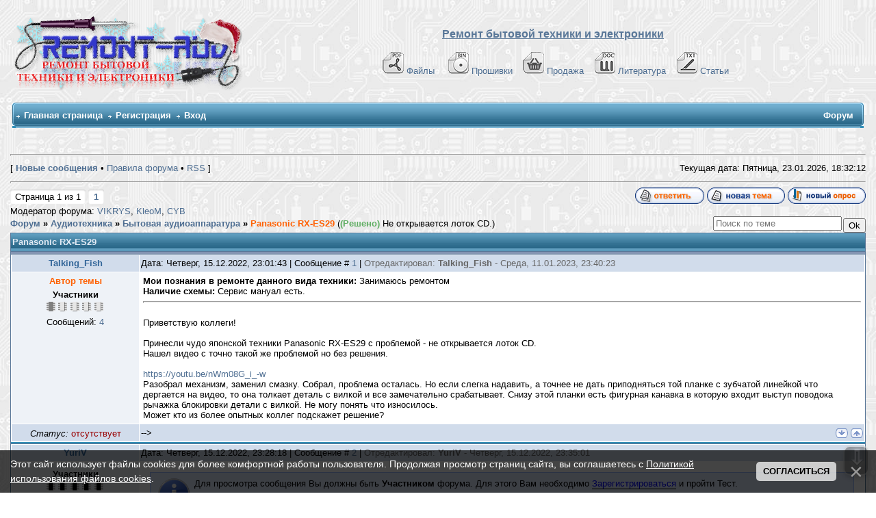

--- FILE ---
content_type: text/html; charset=UTF-8
request_url: https://remont-aud.net/forum/5-113308-1
body_size: 25473
content:
<!DOCTYPE html>
<html>
<head>



<title>Panasonic RX-ES29 - Форум</title>
<meta name="description" content="(Решено) Не открывается лоток CD. Panasonic RX-ES29 - Форум. Сайт-помощник в ремонте электронной аппаратуры "/>
 
 
 
 
  
   
 
 
 
<meta name="keywords" content="форум,помощь,темы,ответы,вопросы,ремонт,сайт,remont-aud.net" />

 

<!--U1YNDEKSPOIS1Z--><!-- Global site tag (gtag.js) - Google Analytics -->
<script async src="https://www.googletagmanager.com/gtag/js?id=G-R1SHS73R3M"></script>
<script>
 window.dataLayer = window.dataLayer || [];
 function gtag(){dataLayer.push(arguments);}
 gtag('js', new Date());

 gtag('config', 'G-R1SHS73R3M');
</script>

<link type="text/css" rel="StyleSheet" href="/_st/my.css?12026123" />
<link href="/css/NexTooltip.css" rel="stylesheet" type="text/css" />

<!--<script data-ad-client="ca-pub-5073046521667781" async src="https://pagead21.googlesyndication.com/pagead/js/adsbygoogle.js"></script>-->



<!-- Yandex.RTB -->
<script>window.yaContextCb=window.yaContextCb||[]</script>
<script src="https://yandex.ru/ads/system/context.js" async></script>


<link rel="icon" href="https://remont-aud.net/favicon.svg" type="image/x-icon"><!--/U1YNDEKSPOIS1Z-->
<link href="/css/NexTooltip.css" rel="stylesheet" type="text/css" /> 
<link type="text/css" rel="StyleSheet" href="/js/mchat-publ.css" />

<SCRIPT SRC="/tg/origenal.js" TYPE="text/javascript"></SCRIPT>
<script language=JavaScript src="/js/bookmarks.js"></script>

 
<style type="text/css"> 
 #frm982 fieldset:nth-child(3) {display: none!important}
</style>
 
 
<script>
 function xCheckDate(id){
 xInfDate = $('#xDate'+id).html();
 if(xInfDate=='23.01.2026'){$('#xDate'+id).after(' <font title="Материал добавлен сегодня" color="red">NEW<font>');}
}
</script>


<style type="text/css"> 
a.forumModer {display:none; }
</style>





 

<!-- dla spasibo -->
<script>
reputation = {
 showForm: function (uid, pid, fid) {
 //$("#" + fid).html("loading...");
 $.post("/index/", {
 a: 23,
 s: uid,
 c: pid,
 }, function (res) {
 var x = $($(res).find("cmd:eq(2)").text());
 var tmp = "";
 if (x.find("#secuImg").length) {
 tmp = "<div><input name=\"seckey\" type=\"hidden\" value=\"" + x.find("[name='seckey']").val() + "\"><input name=\"code\" size=\"5\"> <img src=\"" + x.find("#secuImg").attr("src") + "\" align=\"absmiddle\"></div>";
 }
 //$("#" + fid).html("<form onsubmit=\"return reputation.add(this); \" action=\"/index/\"><input type=\"hidden\" name=\"act\" value=\"2\"><input type=\"hidden\" name=\"a\" value=\"23\"><input type=\"hidden\" name=\"t\" value=\"1\"><input type=\"hidden\" name=\"s\" value=\"" + uid + "\"><input type=\"hidden\" name=\"ssid\" value=\"" + x.find("[name='ssid']").val() + "\"><input type=\"hidden\" name=\"ref\">[ <a href=\"javascript://\" onclick=\"this.parentNode.innerHTML = ''; return false; \">x</a> ] <input name=\"reason\"></textarea> <input type=\"submit\" value=\"+\">" + tmp + "</form>");
 new _uWnd('wnd' + fid, 'Повысить репутацию', 0, 0, {autosize: true}, "Коментарии<form onsubmit=\"return reputation.add(this); \" action=\"/index/\"><input type=\"hidden\" name=\"act\" value=\"2\"><input type=\"hidden\" name=\"a\" value=\"23\"><input type=\"hidden\" name=\"t\" value=\"1\"><input type=\"hidden\" name=\"s\" value=\"" + uid + "\"><input type=\"hidden\" name=\"ssid\" value=\"" + $("input[name='ssid']").val() + "\"><input type=\"hidden\" name=\"ref\" value=\"" + pid + "\"><textarea name=\"reason\" cols=\"37\" rows=\"2\"></textarea> <input type=\"submit\" value=\"Применить\">" + tmp + "</form>");
 });
 return false;
 },
 add: function (frm) {
 var tmp = $(frm).serialize(), x;
//alert(tmp)
 (x = frm.parentNode).innerHTML = "loading";
 $.post("/index/", tmp, function (res) {
 x.innerHTML = $(res).text().indexOf("Изменить") > -1 ? "Сейчас вы не можете изменять репутацию этого пользователя" : $(res).text().indexOf("Не") > -1 ? "Неправильный код безопасности" : $(res).text().indexOf("не") > -1 ? "Не заполнен комментарий" : "Готово";
 })
 return false;
 }
}
</script>
<!-- /dla spasibo -->

 


 

	<link rel="stylesheet" href="/.s/src/base.min.css?v=221108" />
	<link rel="stylesheet" href="/.s/src/layer1.min.css?v=221108" />

	<script src="/.s/src/jquery-3.6.0.min.js"></script>
	
	<script src="/.s/src/uwnd.min.js?v=221108"></script>
	<script src="//s32.ucoz.net/cgi/uutils.fcg?a=uSD&ca=2&ug=999&isp=2&r=0.0822550860170566"></script>
	<link rel="stylesheet" href="/.s/src/ulightbox/ulightbox.min.css" />
	<script src="/.s/src/ulightbox/ulightbox.min.js"></script>
	<script src="/.s/src/bottomInfo.min.js"></script>
	<script>
/* --- UCOZ-JS-DATA --- */
window.uCoz = {"module":"forum","ssid":"312655541601640672234","country":"US","layerType":1,"site":{"domain":"remont-aud.net","id":"0remont-aud","host":"remont-aud.ucoz.ru"},"mod":"fr","language":"ru","sign":{"210178":"Замечания","3238":"Опции","5255":"Помощник","3125":"Закрыть","230039":"Согласиться","7287":"Перейти на страницу с фотографией.","7252":"Предыдущий","7251":"Запрошенный контент не может быть загружен. Пожалуйста, попробуйте позже.","10075":"Обязательны для выбора","230038":"Этот сайт использует файлы cookies для более комфортной работы пользователя. Продолжая просмотр страниц сайта, вы соглашаетесь с <a href=/index/cookiepolicy target=_blank >Политикой использования файлов cookies</a>.","5458":"Следующий","7253":"Начать слайд-шоу","7254":"Изменить размер"},"bottomInfoData":[{"message":230038,"button":230039,"cookieKey":"cPolOk","class":"","id":"cookiePolicy"}],"uLightboxType":1};
/* --- UCOZ-JS-CODE --- */

	function Insert(qmid, user, text ) {
		user = user.replace(/\[/g, '\\[').replace(/\]/g, '\\]');
		if ( !!text ) {
			qmid = qmid.replace(/[^0-9]/g, "");
			paste("[quote="+user+";"+qmid+"]"+text+"[/quote]\n", 0);
		} else {
			_uWnd.alert('Выделите текст для цитирования', '', {w:230, h:80, tm:3000});
		}
	}

	function paste(text, flag ) {
		if ( document.selection && flag ) {
			document.addform.message.focus();
			document.addform.document.selection.createRange().text = text;
		} else {
			document.addform.message.value += text;
		}
	}

	function get_selection( ) {
		if ( window.getSelection ) {
			selection = window.getSelection().toString();
		} else if ( document.getSelection ) {
			selection = document.getSelection();
		} else {
			selection = document.selection.createRange().text;
		}
	}

	function pdel(id, n ) {
		if ( confirm('Вы подтверждаете удаление?') ) {
			(window.pDelBut = document.getElementById('dbo' + id))
				&& (pDelBut.width = pDelBut.height = 13) && (pDelBut.src = '/.s/img/ma/m/i2.gif');
			_uPostForm('', {url:'/forum/5-113308-' + id + '-8-0-312655541601640672234', 't_pid': n});
		}
	}
$(function() {
		$('#fCode').on('keyup', function(event) {
			try {checkSecure(); } catch(e) {}
		});
	});
	
function loginPopupForm(params = {}) { new _uWnd('LF', ' ', -250, -100, { closeonesc:1, resize:1 }, { url:'/index/40' + (params.urlParams ? '?'+params.urlParams : '') }) }
/* --- UCOZ-JS-END --- */
</script>

	<style>.UhideBlock{display:none; }</style>
	<script type="text/javascript">new Image().src = "//counter.yadro.ru/hit;noadsru0?r"+escape(document.referrer)+(screen&&";s"+screen.width+"*"+screen.height+"*"+(screen.colorDepth||screen.pixelDepth))+";u"+escape(document.URL)+";"+Date.now();</script>
</head> 
 
<body>
 
<!--U1AHEADER1Z-->



<table width="100%" cellspacing="0" cellpadding="10" border="0" align="center">
 <tr>
 <td class="bodyline"><table width="100%" cellspacing="0" cellpadding="0" border="0">
 <tr>
 <td><a href="/forum/"><img src="/shapka/remont-aud_shapka_zima.png" border="0" alt="Список форумов Ремонт бытовой техники и електронники" vspace="1" /></a></td>
 <td align="center" width="100%" valign="middle"><font size="3"><b><font face="Arial" color="#597798"><u>Ремонт бытовой техники и электроники</u></font> </b></font><br />&nbsp; 
 <table cellspacing="0" cellpadding="2" border="0">
<br>
 <tr>
 <tr>
 <td align="center" valign="top"><span class="mainmenu">&nbsp;
<a href="/load/" class="mainmenu"><img src="/dizain/pdf.gif" alt="Файло-обменник" hspace="3" />Файлы</a>&nbsp; &nbsp;
<a href="/dump/" class="mainmenu"><img src="/dizain/bin.gif" alt="Прошивки" hspace="3" />Прошивки</a>&nbsp;&nbsp;
<a href="/shops/" class="mainmenu"><img src="/dizain/prod-kor-v.gif" alt="Продажа" hspace="3" />Продажа</a>&nbsp;&nbsp;
<a href="/load/14-1" class="mainmenu"><img src="/dizain/doc.gif" alt="Литература" hspace="3" />Литература</a>&nbsp;&nbsp;
<a href="/publ/" class="mainmenu"><img src="/dizain/txt.gif" alt="Статьи" hspace="3" />Статьи</a>&nbsp;
 </span>
 </tr>
</tr>
 </table></td>
 </tr>
 </table>

<!-- Vertical Menu -->
<table border="0" cellpadding="0" cellspacing="0" width="100%" align="center">
<tr><td height="14"></td></tr>
<tr><td>
<table border="0" cellpadding="0" cellspacing="0" width="100%">
<tr>
<td bgcolor="#318EB7"><img border="0" src="/dizain/30.gif" width="5" height="34"></td>
<td width="80%" bgcolor="#318EB7" background="/dizain/31.gif">

<table border="0" cellspacing="0" cellpadding="0">
<tr>
<td class="menuTd"><a href="/" class="menu1">Главная страница</a></td></td>



<td class="menuTd"><a class="menu1" href="/index/3">Регистрация</a></td>




<td class="menuTd"><a class="menu1" href="javascript:;" rel="nofollow" onclick="loginPopupForm(); return false;">Вход</a></td>
</tr>
</table>

</td>
<td width="20%" nowrap="nowrap" bgcolor="#318EB7" background="/dizain/31.gif" align="right">
<span class="pageTitle">Форум</span>



</td>
<td bgcolor="#318EB7"><img border="0" src="/dizain/32.gif" width="5" height="34"></td>
</tr>
</table>
</td></tr>
<tr><td height="14"></td></tr>
</table>
<!-- /Vertical Menu -->



<!-- Yandex.RTB R-A-6548-1 -->
<div id="yandex_rtb_R-A-6548-1"></div>
<script>window.yaContextCb.push(()=>{
 Ya.Context.AdvManager.render({
 renderTo: 'yandex_rtb_R-A-6548-1',
 blockId: 'R-A-6548-1'
 })
})</script>



</td>
</tr></table>
<div class="go-up" title="Вверх" id='ToTop'>⇧</div>
<div class="go-down" title="Вниз" id='OnBottom'>⇩</div>



<!-- Yandex.Metrika counter -->
<script type="text/javascript">
 (function(m,e,t,r,i,k,a){
 m[i]=m[i]||function(){(m[i].a=m[i].a||[]).push(arguments)};
 m[i].l=1*new Date();
 for (var j = 0; j < document.scripts.length; j++) {if (document.scripts[j].src === r) { return; }}
 k=e.createElement(t),a=e.getElementsByTagName(t)[0],k.async=1,k.src=r,a.parentNode.insertBefore(k,a)
 })(window, document,'script','https://mc.yandex.ru/metrika/tag.js?id=104717904', 'ym');

 ym(104717904, 'init', {ssr:true, webvisor:true, clickmap:true, ecommerce:"dataLayer", accurateTrackBounce:true, trackLinks:true});
</script>
<noscript><div><img src="https://mc.yandex.ru/watch/104717904" style="position:absolute; left:-9999px;" alt="" /></div></noscript>
<!-- /Yandex.Metrika counter --><!--/U1AHEADER1Z-->
 
<center>
<div style="width:100%">
<TABLE border="0" cellpadding="0" cellspacing="0" width="100%" align="center"><TBODY><TR><TD valign="top" STYLE='padding-bottom: 20px'><TABLE border="0" cellpadding="5" cellspacing="2" width="100%"><TBODY><TR><TD>


<hr>
<DIV align="right">
<TABLE border="0" cellpadding="0" cellspacing="0" height="24" width="100%"><TBODY><TR><TD width="80%">[ <A href="/forum/0-0-1-34"><b>Новые сообщения</b></A> •  <A href="/forum/0-0-0-36" >Правила форума</A>  • <A href="/forum/5-0-0-37" >RSS</A> ]</TD>


<TD nowrap="true">Текущая дата: Пятница, 23.01.2026, 
<span id="uClock">18:32:06</span>
<script type="text/javascript">
// By AllCity 
function clock_from(hour,min,sec){
clock="";
if(sec>59){sec=0;min=min+1;}
if(min>59){min=0;hour=hour+1;}
if(hour>23){hour=0;}
if(hour<10){clock+="0"+hour;}else{clock+=""+hour;}
clock+=":";
if(min<10){clock+="0"+min;}else{clock+=""+min;}
clock+=":";
if(sec<10){clock+="0"+sec;}else{clock+=""+sec;}
elem=document.getElementById('uClock');
elem.innerHTML=clock;
setTimeout("clock_from("+hour+","+min+","+(sec+1)+")",1000);}
clock_from(parseInt(document.getElementById('uClock').innerHTML.split(':')[0]),parseInt(document.getElementById('uClock').innerHTML.split(':')[1]),parseInt(document.getElementById('uClock').innerHTML.split(':')[2]));
</script>
</TD></TR></TABLE>

<hr>
 












<script>
var k = 0
</script>

<script>function mark() {window.location.href = flink+kind}</script>

<script>
function getElementsByClass(searchClass,node,tag) {
var classElements = new Array();
if ( node == null )
node = document;
if ( tag == null )
tag = '*';
var els = node.getElementsByTagName(tag);
var elsLen = els.length;

var pattern = new RegExp("(^|\\s)"+searchClass+"(\\s|$)");
for (i = 0, j = 0; i < elsLen; i++) {
if ( pattern.test(els[i].className) ) {
classElements[j] = els[i];
j++;
}
}
return classElements;
}
</script>












 
 
 




<script> if(location.pathname.search('/forum/2-')!=-1) document.write('<table border="0" width="100%" class="gTable" align="center" cellspacing="1" cellpadding="0"><tr><td class="gTableTop"><div style="float:right" class="gTopCornerRight"></div>Информация по разделу "Схемы которые есть ..."</td></tr><tr><td class="gTableBody" style="padding:5px;text-align:center;height:80px;"><b><font color="#597798">Если Вы нашли нужный Вам файл в данном разделе и хотите его получить, то Вы должны сначала проверить нет ли его в файло-обменнике, в случаи отсутствия файла необходимо создать тему с запросам схемы и с указанием ссылки на сообщение где она указана. Не забывайте читать правила разделов. </font></b></td></tr></table><br>');</script>



<div id="forumbody">

		

		<table class="ThrTopButtonsTbl" border="0" width="100%" cellspacing="0" cellpadding="0">
			<tr class="ThrTopButtonsRow1">
				<td width="50%" class="ThrTopButtonsCl11">
	<ul class="switches switchesTbl forum-pages">
		<li class="pagesInfo">Страница <span class="curPage">1</span> из <span class="numPages">1</span></li>
		 <li class="switchActive">1</li> 
	</ul></td>
				<td align="right" class="frmBtns ThrTopButtonsCl12"><div id="frmButns83"><a href="javascript:;" rel="nofollow" onclick="_uWnd.alert('Необходима авторизация для данного действия. Войдите или зарегистрируйтесь.','',{w:230,h:80,tm:3000});return false;"><img alt="" style="margin:0;padding:0;border:0;" title="Ответить" src="/iconci1/t_reply.gif" /></a> <a href="javascript:;" rel="nofollow" onclick="_uWnd.alert('Необходима авторизация для данного действия. Войдите или зарегистрируйтесь.','',{w:230,h:80,tm:3000});return false;"><img alt="" style="margin:0;padding:0;border:0;" title="Новая тема" src="/iconci1/t_new.gif" /></a> <a href="javascript:;" rel="nofollow" onclick="_uWnd.alert('Необходима авторизация для данного действия. Войдите или зарегистрируйтесь.','',{w:230,h:80,tm:3000});return false;"><img alt="" style="margin:0;padding:0;border:0;" title="Новый опрос" src="/iconci1/t_poll.gif" /></a></div></td></tr>
			<tr class="ThrTopButtonsRow2">
	<td class="forumModerBlock ThrTopButtonsCl21"><span class="moders-wrapper">Модератор форума: <a href="/index/8-0-VIKRYS" target="_blank" class="forumModer">VIKRYS</a>, <a href="/index/8-0-KleoM" target="_blank" class="forumModer">KleoM</a>, <a href="/index/8-0-CYB" target="_blank" class="forumModer">CYB</a></span></td>
	<td class="ThrTopButtonsCl22">&nbsp;</td></tr>
		</table>
		
	<table class="ThrForumBarTbl" border="0" width="100%" cellspacing="0" cellpadding="0">
		<tr class="ThrForumBarRow1">
			<td class="forumNamesBar ThrForumBarCl11 breadcrumbs" style="padding-top:3px;padding-bottom:5px;">
				<a class="forumBar breadcrumb-item" href="/forum/">Форум</a>  <span class="breadcrumb-sep">&raquo;</span> <a class="forumBar breadcrumb-item" href="/forum/55">Аудиотехника</a> <span class="breadcrumb-sep">&raquo;</span> <a class="forumBar breadcrumb-item" href="/forum/5">Бытовая аудиоаппаратура</a> <span class="breadcrumb-sep">&raquo;</span> <a class="forumBarA" href="/forum/5-113308-1">Panasonic RX-ES29</a> <span class="thDescr">((Решено) Не открывается лоток CD.)</span></td><td class="ThrForumBarCl12" >
	
	<script>
	function check_search(form ) {
		if ( form.s.value.length < 3 ) {
			_uWnd.alert('Вы ввели слишком короткий поисковой запрос.', '', { w:230, h:80, tm:3000 })
			return false
		}
		return true
	}
	</script>
	<form id="thread_search_form" onsubmit="return check_search(this)" action="/forum/5-113308" method="GET">
		<input class="fastNav" type="submit" value="Ok" id="thread_search_button"><input type="text" name="s" value="" placeholder="Поиск по теме" id="thread_search_field"/>
	</form>
			</td></tr>
	</table>
		
		<div class="gDivLeft">
	<div class="gDivRight">
		<table class="gTable threadpage-posts-table" border="0" width="100%" cellspacing="1" cellpadding="0">
		<tr>
			<td class="gTableTop">
				<div style="float:right" class="gTopCornerRight"></div>
				<span class="forum-title">Panasonic RX-ES29</span>
				</td></tr><tr><td class="postSeparator"></td></tr><tr id="post872686"><td class="postRest1"><table border="0" width="100%" cellspacing="1" cellpadding="2" class="postTable">
<tr><td width="15%" class="postTdTop" align="center">

 

<a class="postuser11" title="Имя: Sergey , Дата регистрации: 29.08.2012" href="javascript://" onClick="emoticon('[b]Talking_Fish[/b],');return false;">Talking_Fish</a>


 
</td>
 <td class="postTdTop"> Дата: Четверг, 15.12.2022, 23:01:43 | Сообщение # <span id="num872686"><a rel="nofollow" name="872686" class="postNumberLink" href="javascript:;" onclick="prompt('Прямая ссылка к сообщению', 'https://remont-aud.net/forum/5-113308-872686-16-1671134503'); return false;">1</a></span>  | <span style='color:#666666;'>Отредактировал: <span class="editedBy">Talking_Fish</span> - <span class="editedTime">Среда, 11.01.2023, 23:40:23</span></span>

</td></tr>

<tr><td class="postTdInfo1" valign="top">









 

 
<b style="color: #FF6205;">Автор темы</b><br>


 

  
 <div class="postRankName">
 
 
 <b>Участники</b>
  
 
 
</div>

 
<!-- вики-бот -->
 

 
<div class="postRankIco"><img alt="" border="0" align="absmiddle" name="rankimg" src="https://remont-aud.net/nagrad/rank1.gif" title="Ранг 1" /></div>
 

 















<div class="numposts">Сообщений: <a title="Количество сообщений на форуме Talking_Fish" class="repHistory" href="/forum/0-0-1-42-201601?o3=1"><span class="repNums">4</span></a></font></span></div>





<!-- /вики-бот -->

</td><td class="posttdMessage arhiv-872686" valign="top" id="mes872686">

 
<div id="prov872686">
<index>


 
 <span class="ucoz-forum-post" id="ucoz-forum-post-872686" edit-url=""><b>Мои познания в ремонте данного вида техники:</b> Занимаюсь ремонтом<br /><b>Наличие схемы:</b> Сервис мануал есть.<hr /><br />Приветствую коллеги!<br /><br />Принесли чудо японской техники Panasonic RX-ES29 с проблемой - не открывается лоток CD.<br />Нашел видео с точно такой же проблемой но без решения.<br /><!--BBvideo--><span id="scr04mU1PfHTx"></span><script type="text/javascript">_uVideoPlayer({'url':'https://youtu.be/nWm08G_i_-w','width':'640','height':'360'},'scr04mU1PfHTx');</script><!--/BBvideo--><br /><a class="link" target="_blank" href="https://youtu.be/nWm08G_i_-w" rel="nofollow">https://youtu.be/nWm08G_i_-w</a><br />Разобрал механизм, заменил смазку. Собрал, проблема осталась. Но если слегка надавить, а точнее не дать приподняться той планке с зубчатой линейкой что дергается на видео, то она толкает деталь с вилкой и все замечательно срабатывает. Снизу этой планки есть фигурная канавка в которую входит выступ поводока рычажка блокировки детали с вилкой. Не могу понять что износилось.<br />Может кто из более опытных коллег подскажет решение?</span>
 




</index></div>


<!-- skrit giperssilki -->

<script type="text/javascript">
$('div[id^="prov"] a[href^="https:"]').attr('href','/index/3');</script>

<!-- skrit giperssilki -->





<!-- подпись убираем 
<table border="0" align="right"><tr>
<td>

</td></tr></tr></table> -->

</td></tr>

<tr><td class="postBottom" align="center"><div class="postip"><div class="statusBlock"><i>Статус:</i> <span class="statusOffline">отсутствует</span></div></div></td><td class="postBottom">

<table border="0" width="100%" cellspacing="0" cellpadding="0">
<tr><td> -->
</td></td>
<td align="right">






 
<a class="goOnTop" href="javascript:scroll(0, document.body.scrollHeight);"><img alt="" style="margin:0;padding:0;border:0;" src="/iconci1/vnis_up.gif" title="Вниз" /></a> <a class="goOnTop" href="javascript:scroll(0,0);"><img alt="" style="margin:0;padding:0;border:0;" src="/iconci1/p_up.gif" title="Вверх" /></a>

 </td></tr>




</table>
</td></tr></table>

<script>
k++
if (k==1) {pid = '872686'; uid='201601';}
</script>


<script type="text/javascript">
(function(){var a=0,b='',c=document.getElementById('prov872686'),d=[],e='highlight',f='',g,i,j;if(location.search.indexOf(e)==-1)return; b=location.search;try{b=decodeURIComponent(b)}catch(e){};b=b.substring(b.indexOf(e)+e.length+1).split(' '); for(a=0;a<b.length;a++)if(b[a].length<3)d[d.length]=a;for(a=0;a<d.length;a++){delete b[d[a]];b.length--}b=new RegExp('('+b.join('|')+')','i');i=c.innerHTML;i=i.replace(/^\s+|\s+$/gm,'');g=0;d=[];while(i=i.substring(g)){if(RegExp.$1=='<'||i.charAt(0)=='<'){if(i.charAt(0)=='<')i=i.substring(1); g=i.search(/(<|>)/)+1;if(g==0)break;f+='<'+i.substring(0,g);continue}f+=i.substring(0,(j=i.search(/> |</))==-1?i.length:j).replace(b,'<span class="highlighted">$1</span>');g=i.search(/(<|>)/)+1;if(g==0)break}f=f.replace(/>>/g,'>');c.innerHTML=f})(); 
</script>







<noindex>
<table border="0" width="100%" cellspacing="0" cellpadding="0" style="padding:0px;border: 1px solid #318EB7;background:#ffffff;">
<tr><td>
 
<!-- Yandex.RTB R-A-6548-3 -->
<div id="yandex_rtb_R-A-6548-3"></div>
<script>
window.yaContextCb.push(() => {
 Ya.Context.AdvManager.render({
 "blockId": "R-A-6548-3",
 "renderTo": "yandex_rtb_R-A-6548-3"
 })
})
</script>
 
</td></tr>
</table>
</noindex>



<!-- дополнительные BBcode -->
<script type="text/javascript" language="javascript" src="/bbkode/bbcomplex.js"></script>
<script type="text/javascript">var ShowHiddenSpoiler='0';StartBBComplex();</script>
<!-- дополнительные BBcode -->

<!-- файлы форума (Архив) -->

<!-- замена протокола -->
<script>
$('.posttdMessage').each(function(){
$(this).html($(this).html()
.split('http://remont-aud.net').join('https://remont-aud.net'));
});
</script>

<script>
$('.posttdMessage').each(function(){
$(this).html($(this).html()
.split('href="http://televid-sib.ru').join('id="aze1959-872686" href="//javascript'));
});
var aze = document.getElementById('aze1959-872686');
aze.innerHTML = '<span style="color: red"><<Ссылка заблокирована. <b>aze1959</b> ворует прошивки из нашего обменника и выкладывает на своем сайте! Ссылки на его сайт запрещены!>></span>';

 jQuery(document).ready(function(){
 jQuery('#aze1959-872686').click(function(){
 return false;
 });
 }); 
</script></td></tr><tr id="post872688"><td class="postRest2"><table border="0" width="100%" cellspacing="1" cellpadding="2" class="postTable">
<tr><td width="15%" class="postTdTop" align="center">

 

<a class="postuser11" title="Имя: Юрий , Дата регистрации: 01.10.2009" href="javascript://" onClick="emoticon('[b]YuriV[/b],');return false;">YuriV</a>


 
</td>
 <td class="postTdTop"> Дата: Четверг, 15.12.2022, 23:28:18 | Сообщение # <span id="num872688"><a rel="nofollow" name="872688" class="postNumberLink" href="javascript:;" onclick="prompt('Прямая ссылка к сообщению', 'https://remont-aud.net/forum/5-113308-872688-16-1671136098'); return false;">2</a></span>  | <span style='color:#666666;'>Отредактировал: <span class="editedBy">YuriV</span> - <span class="editedTime">Четверг, 15.12.2022, 23:35:01</span></span>

</td></tr>

<tr><td class="postTdInfo1" valign="top">









 

 

  
 <div class="postRankName">
 
 
 <b>Участники</b>
  
 
 
</div>

 
<!-- вики-бот -->
 

 
<div class="postRankIco"><img alt="" border="0" align="absmiddle" name="rankimg" src="https://remont-aud.net/nagrad/rank10.gif" title="Ранг 10" /></div>
 

 















<div class="numposts">Сообщений: <a title="Количество сообщений на форуме YuriV" class="repHistory" href="/forum/0-0-1-42-59752?o3=1"><span class="repNums">1707</span></a></font></span></div>





<!-- /вики-бот -->

</td><td class="posttdMessage arhiv-872688" valign="top" id="mes872688">

 
<div id="prov872688">
<index>

<div id="blue" style="margin:10px;"><img src="/bbkode/misc/notice.gif" style="padding-right: 5px;" align="left">

Для просмотра сообщения Вы должны быть <b>Участником</b> форума. Для этого Вам необходимо <a href="/index/3" ><font color="#0000FF">Зарегистрироваться</font></a> и пройти Тест.

</div>
 

</index></div>


<!-- skrit giperssilki -->

<script type="text/javascript">
$('div[id^="prov"] a[href^="https:"]').attr('href','/index/3');</script>

<!-- skrit giperssilki -->





<!-- подпись убираем 
<table border="0" align="right"><tr>
<td>

</td></tr></tr></table> -->

</td></tr>

<tr><td class="postBottom" align="center"><div class="postip"><div class="statusBlock"><i>Статус:</i> <span class="statusOnline">где-то тут</span></div></div></td><td class="postBottom">

<table border="0" width="100%" cellspacing="0" cellpadding="0">
<tr><td> -->
</td></td>
<td align="right">






 
<a class="goOnTop" href="javascript:scroll(0, document.body.scrollHeight);"><img alt="" style="margin:0;padding:0;border:0;" src="/iconci1/vnis_up.gif" title="Вниз" /></a> <a class="goOnTop" href="javascript:scroll(0,0);"><img alt="" style="margin:0;padding:0;border:0;" src="/iconci1/p_up.gif" title="Вверх" /></a>

 </td></tr>




</table>
</td></tr></table>

<script>
k++
if (k==1) {pid = '872688'; uid='59752';}
</script>


<script type="text/javascript">
(function(){var a=0,b='',c=document.getElementById('prov872688'),d=[],e='highlight',f='',g,i,j;if(location.search.indexOf(e)==-1)return; b=location.search;try{b=decodeURIComponent(b)}catch(e){};b=b.substring(b.indexOf(e)+e.length+1).split(' '); for(a=0;a<b.length;a++)if(b[a].length<3)d[d.length]=a;for(a=0;a<d.length;a++){delete b[d[a]];b.length--}b=new RegExp('('+b.join('|')+')','i');i=c.innerHTML;i=i.replace(/^\s+|\s+$/gm,'');g=0;d=[];while(i=i.substring(g)){if(RegExp.$1=='<'||i.charAt(0)=='<'){if(i.charAt(0)=='<')i=i.substring(1); g=i.search(/(<|>)/)+1;if(g==0)break;f+='<'+i.substring(0,g);continue}f+=i.substring(0,(j=i.search(/> |</))==-1?i.length:j).replace(b,'<span class="highlighted">$1</span>');g=i.search(/(<|>)/)+1;if(g==0)break}f=f.replace(/>>/g,'>');c.innerHTML=f})(); 
</script>









<!-- дополнительные BBcode -->
<script type="text/javascript" language="javascript" src="/bbkode/bbcomplex.js"></script>
<script type="text/javascript">var ShowHiddenSpoiler='0';StartBBComplex();</script>
<!-- дополнительные BBcode -->

<!-- файлы форума (Архив) -->

<!-- замена протокола -->
<script>
$('.posttdMessage').each(function(){
$(this).html($(this).html()
.split('http://remont-aud.net').join('https://remont-aud.net'));
});
</script>

<script>
$('.posttdMessage').each(function(){
$(this).html($(this).html()
.split('href="http://televid-sib.ru').join('id="aze1959-872688" href="//javascript'));
});
var aze = document.getElementById('aze1959-872688');
aze.innerHTML = '<span style="color: red"><<Ссылка заблокирована. <b>aze1959</b> ворует прошивки из нашего обменника и выкладывает на своем сайте! Ссылки на его сайт запрещены!>></span>';

 jQuery(document).ready(function(){
 jQuery('#aze1959-872688').click(function(){
 return false;
 });
 }); 
</script></td></tr><tr id="post872690"><td class="postRest1"><table border="0" width="100%" cellspacing="1" cellpadding="2" class="postTable">
<tr><td width="15%" class="postTdTop" align="center">

 

<a class="postuser11" title="Имя: Sergey , Дата регистрации: 29.08.2012" href="javascript://" onClick="emoticon('[b]Talking_Fish[/b],');return false;">Talking_Fish</a>


 
</td>
 <td class="postTdTop"> Дата: Четверг, 15.12.2022, 23:59:55 | Сообщение # <span id="num872690"><a rel="nofollow" name="872690" class="postNumberLink" href="javascript:;" onclick="prompt('Прямая ссылка к сообщению', 'https://remont-aud.net/forum/5-113308-872690-16-1671137995'); return false;">3</a></span> 

</td></tr>

<tr><td class="postTdInfo1" valign="top">









 

 
<b style="color: #FF6205;">Автор темы</b><br>


 

  
 <div class="postRankName">
 
 
 <b>Участники</b>
  
 
 
</div>

 
<!-- вики-бот -->
 

 
<div class="postRankIco"><img alt="" border="0" align="absmiddle" name="rankimg" src="https://remont-aud.net/nagrad/rank1.gif" title="Ранг 1" /></div>
 

 















<div class="numposts">Сообщений: <a title="Количество сообщений на форуме Talking_Fish" class="repHistory" href="/forum/0-0-1-42-201601?o3=1"><span class="repNums">4</span></a></font></span></div>





<!-- /вики-бот -->

</td><td class="posttdMessage arhiv-872690" valign="top" id="mes872690">

 
<div id="prov872690">
<index>

<div id="blue" style="margin:10px;"><img src="/bbkode/misc/notice.gif" style="padding-right: 5px;" align="left">

Для просмотра сообщения Вы должны быть <b>Участником</b> форума. Для этого Вам необходимо <a href="/index/3" ><font color="#0000FF">Зарегистрироваться</font></a> и пройти Тест.

</div>
 

</index></div>


<!-- skrit giperssilki -->

<script type="text/javascript">
$('div[id^="prov"] a[href^="https:"]').attr('href','/index/3');</script>

<!-- skrit giperssilki -->





<!-- подпись убираем 
<table border="0" align="right"><tr>
<td>

</td></tr></tr></table> -->

</td></tr>

<tr><td class="postBottom" align="center"><div class="postip"><div class="statusBlock"><i>Статус:</i> <span class="statusOffline">отсутствует</span></div></div></td><td class="postBottom">

<table border="0" width="100%" cellspacing="0" cellpadding="0">
<tr><td> -->
</td></td>
<td align="right">






 
<a class="goOnTop" href="javascript:scroll(0, document.body.scrollHeight);"><img alt="" style="margin:0;padding:0;border:0;" src="/iconci1/vnis_up.gif" title="Вниз" /></a> <a class="goOnTop" href="javascript:scroll(0,0);"><img alt="" style="margin:0;padding:0;border:0;" src="/iconci1/p_up.gif" title="Вверх" /></a>

 </td></tr>




</table>
</td></tr></table>

<script>
k++
if (k==1) {pid = '872690'; uid='201601';}
</script>


<script type="text/javascript">
(function(){var a=0,b='',c=document.getElementById('prov872690'),d=[],e='highlight',f='',g,i,j;if(location.search.indexOf(e)==-1)return; b=location.search;try{b=decodeURIComponent(b)}catch(e){};b=b.substring(b.indexOf(e)+e.length+1).split(' '); for(a=0;a<b.length;a++)if(b[a].length<3)d[d.length]=a;for(a=0;a<d.length;a++){delete b[d[a]];b.length--}b=new RegExp('('+b.join('|')+')','i');i=c.innerHTML;i=i.replace(/^\s+|\s+$/gm,'');g=0;d=[];while(i=i.substring(g)){if(RegExp.$1=='<'||i.charAt(0)=='<'){if(i.charAt(0)=='<')i=i.substring(1); g=i.search(/(<|>)/)+1;if(g==0)break;f+='<'+i.substring(0,g);continue}f+=i.substring(0,(j=i.search(/> |</))==-1?i.length:j).replace(b,'<span class="highlighted">$1</span>');g=i.search(/(<|>)/)+1;if(g==0)break}f=f.replace(/>>/g,'>');c.innerHTML=f})(); 
</script>









<!-- дополнительные BBcode -->
<script type="text/javascript" language="javascript" src="/bbkode/bbcomplex.js"></script>
<script type="text/javascript">var ShowHiddenSpoiler='0';StartBBComplex();</script>
<!-- дополнительные BBcode -->

<!-- файлы форума (Архив) -->

<!-- замена протокола -->
<script>
$('.posttdMessage').each(function(){
$(this).html($(this).html()
.split('http://remont-aud.net').join('https://remont-aud.net'));
});
</script>

<script>
$('.posttdMessage').each(function(){
$(this).html($(this).html()
.split('href="http://televid-sib.ru').join('id="aze1959-872690" href="//javascript'));
});
var aze = document.getElementById('aze1959-872690');
aze.innerHTML = '<span style="color: red"><<Ссылка заблокирована. <b>aze1959</b> ворует прошивки из нашего обменника и выкладывает на своем сайте! Ссылки на его сайт запрещены!>></span>';

 jQuery(document).ready(function(){
 jQuery('#aze1959-872690').click(function(){
 return false;
 });
 }); 
</script></td></tr><tr id="post872693"><td class="postRest2"><table border="0" width="100%" cellspacing="1" cellpadding="2" class="postTable">
<tr><td width="15%" class="postTdTop" align="center">

 

<a class="postuser11" title="Имя: Юрий , Дата регистрации: 01.10.2009" href="javascript://" onClick="emoticon('[b]YuriV[/b],');return false;">YuriV</a>


 
</td>
 <td class="postTdTop"> Дата: Пятница, 16.12.2022, 00:15:15 | Сообщение # <span id="num872693"><a rel="nofollow" name="872693" class="postNumberLink" href="javascript:;" onclick="prompt('Прямая ссылка к сообщению', 'https://remont-aud.net/forum/5-113308-872693-16-1671138915'); return false;">4</a></span>  | <span style='color:#666666;'>Отредактировал: <span class="editedBy">YuriV</span> - <span class="editedTime">Пятница, 16.12.2022, 00:35:36</span></span>

</td></tr>

<tr><td class="postTdInfo1" valign="top">









 

 

  
 <div class="postRankName">
 
 
 <b>Участники</b>
  
 
 
</div>

 
<!-- вики-бот -->
 

 
<div class="postRankIco"><img alt="" border="0" align="absmiddle" name="rankimg" src="https://remont-aud.net/nagrad/rank10.gif" title="Ранг 10" /></div>
 

 















<div class="numposts">Сообщений: <a title="Количество сообщений на форуме YuriV" class="repHistory" href="/forum/0-0-1-42-59752?o3=1"><span class="repNums">1707</span></a></font></span></div>





<!-- /вики-бот -->

</td><td class="posttdMessage arhiv-872693" valign="top" id="mes872693">

 
<div id="prov872693">
<index>

<div id="blue" style="margin:10px;"><img src="/bbkode/misc/notice.gif" style="padding-right: 5px;" align="left">

Для просмотра сообщения Вы должны быть <b>Участником</b> форума. Для этого Вам необходимо <a href="/index/3" ><font color="#0000FF">Зарегистрироваться</font></a> и пройти Тест.

</div>
 

</index></div>


<!-- skrit giperssilki -->

<script type="text/javascript">
$('div[id^="prov"] a[href^="https:"]').attr('href','/index/3');</script>

<!-- skrit giperssilki -->





<!-- подпись убираем 
<table border="0" align="right"><tr>
<td>

</td></tr></tr></table> -->

</td></tr>

<tr><td class="postBottom" align="center"><div class="postip"><div class="statusBlock"><i>Статус:</i> <span class="statusOnline">где-то тут</span></div></div></td><td class="postBottom">

<table border="0" width="100%" cellspacing="0" cellpadding="0">
<tr><td> -->
</td></td>
<td align="right">






 
<a class="goOnTop" href="javascript:scroll(0, document.body.scrollHeight);"><img alt="" style="margin:0;padding:0;border:0;" src="/iconci1/vnis_up.gif" title="Вниз" /></a> <a class="goOnTop" href="javascript:scroll(0,0);"><img alt="" style="margin:0;padding:0;border:0;" src="/iconci1/p_up.gif" title="Вверх" /></a>

 </td></tr>




</table>
</td></tr></table>

<script>
k++
if (k==1) {pid = '872693'; uid='59752';}
</script>


<script type="text/javascript">
(function(){var a=0,b='',c=document.getElementById('prov872693'),d=[],e='highlight',f='',g,i,j;if(location.search.indexOf(e)==-1)return; b=location.search;try{b=decodeURIComponent(b)}catch(e){};b=b.substring(b.indexOf(e)+e.length+1).split(' '); for(a=0;a<b.length;a++)if(b[a].length<3)d[d.length]=a;for(a=0;a<d.length;a++){delete b[d[a]];b.length--}b=new RegExp('('+b.join('|')+')','i');i=c.innerHTML;i=i.replace(/^\s+|\s+$/gm,'');g=0;d=[];while(i=i.substring(g)){if(RegExp.$1=='<'||i.charAt(0)=='<'){if(i.charAt(0)=='<')i=i.substring(1); g=i.search(/(<|>)/)+1;if(g==0)break;f+='<'+i.substring(0,g);continue}f+=i.substring(0,(j=i.search(/> |</))==-1?i.length:j).replace(b,'<span class="highlighted">$1</span>');g=i.search(/(<|>)/)+1;if(g==0)break}f=f.replace(/>>/g,'>');c.innerHTML=f})(); 
</script>









<!-- дополнительные BBcode -->
<script type="text/javascript" language="javascript" src="/bbkode/bbcomplex.js"></script>
<script type="text/javascript">var ShowHiddenSpoiler='0';StartBBComplex();</script>
<!-- дополнительные BBcode -->

<!-- файлы форума (Архив) -->

<!-- замена протокола -->
<script>
$('.posttdMessage').each(function(){
$(this).html($(this).html()
.split('http://remont-aud.net').join('https://remont-aud.net'));
});
</script>

<script>
$('.posttdMessage').each(function(){
$(this).html($(this).html()
.split('href="http://televid-sib.ru').join('id="aze1959-872693" href="//javascript'));
});
var aze = document.getElementById('aze1959-872693');
aze.innerHTML = '<span style="color: red"><<Ссылка заблокирована. <b>aze1959</b> ворует прошивки из нашего обменника и выкладывает на своем сайте! Ссылки на его сайт запрещены!>></span>';

 jQuery(document).ready(function(){
 jQuery('#aze1959-872693').click(function(){
 return false;
 });
 }); 
</script></td></tr><tr id="post872695"><td class="postRest1"><table border="0" width="100%" cellspacing="1" cellpadding="2" class="postTable">
<tr><td width="15%" class="postTdTop" align="center">

 

<a class="postuser11" title="Имя: Sergey , Дата регистрации: 29.08.2012" href="javascript://" onClick="emoticon('[b]Talking_Fish[/b],');return false;">Talking_Fish</a>


 
</td>
 <td class="postTdTop"> Дата: Пятница, 16.12.2022, 00:43:18 | Сообщение # <span id="num872695"><a rel="nofollow" name="872695" class="postNumberLink" href="javascript:;" onclick="prompt('Прямая ссылка к сообщению', 'https://remont-aud.net/forum/5-113308-872695-16-1671140598'); return false;">5</a></span> 

</td></tr>

<tr><td class="postTdInfo1" valign="top">









 

 
<b style="color: #FF6205;">Автор темы</b><br>


 

  
 <div class="postRankName">
 
 
 <b>Участники</b>
  
 
 
</div>

 
<!-- вики-бот -->
 

 
<div class="postRankIco"><img alt="" border="0" align="absmiddle" name="rankimg" src="https://remont-aud.net/nagrad/rank1.gif" title="Ранг 1" /></div>
 

 















<div class="numposts">Сообщений: <a title="Количество сообщений на форуме Talking_Fish" class="repHistory" href="/forum/0-0-1-42-201601?o3=1"><span class="repNums">4</span></a></font></span></div>





<!-- /вики-бот -->

</td><td class="posttdMessage arhiv-872695" valign="top" id="mes872695">

 
<div id="prov872695">
<index>

<div id="blue" style="margin:10px;"><img src="/bbkode/misc/notice.gif" style="padding-right: 5px;" align="left">

Для просмотра сообщения Вы должны быть <b>Участником</b> форума. Для этого Вам необходимо <a href="/index/3" ><font color="#0000FF">Зарегистрироваться</font></a> и пройти Тест.

</div>
 

</index></div>


<!-- skrit giperssilki -->

<script type="text/javascript">
$('div[id^="prov"] a[href^="https:"]').attr('href','/index/3');</script>

<!-- skrit giperssilki -->





<!-- подпись убираем 
<table border="0" align="right"><tr>
<td>

</td></tr></tr></table> -->

</td></tr>

<tr><td class="postBottom" align="center"><div class="postip"><div class="statusBlock"><i>Статус:</i> <span class="statusOffline">отсутствует</span></div></div></td><td class="postBottom">

<table border="0" width="100%" cellspacing="0" cellpadding="0">
<tr><td> -->
</td></td>
<td align="right">






 
<a class="goOnTop" href="javascript:scroll(0, document.body.scrollHeight);"><img alt="" style="margin:0;padding:0;border:0;" src="/iconci1/vnis_up.gif" title="Вниз" /></a> <a class="goOnTop" href="javascript:scroll(0,0);"><img alt="" style="margin:0;padding:0;border:0;" src="/iconci1/p_up.gif" title="Вверх" /></a>

 </td></tr>




</table>
</td></tr></table>

<script>
k++
if (k==1) {pid = '872695'; uid='201601';}
</script>


<script type="text/javascript">
(function(){var a=0,b='',c=document.getElementById('prov872695'),d=[],e='highlight',f='',g,i,j;if(location.search.indexOf(e)==-1)return; b=location.search;try{b=decodeURIComponent(b)}catch(e){};b=b.substring(b.indexOf(e)+e.length+1).split(' '); for(a=0;a<b.length;a++)if(b[a].length<3)d[d.length]=a;for(a=0;a<d.length;a++){delete b[d[a]];b.length--}b=new RegExp('('+b.join('|')+')','i');i=c.innerHTML;i=i.replace(/^\s+|\s+$/gm,'');g=0;d=[];while(i=i.substring(g)){if(RegExp.$1=='<'||i.charAt(0)=='<'){if(i.charAt(0)=='<')i=i.substring(1); g=i.search(/(<|>)/)+1;if(g==0)break;f+='<'+i.substring(0,g);continue}f+=i.substring(0,(j=i.search(/> |</))==-1?i.length:j).replace(b,'<span class="highlighted">$1</span>');g=i.search(/(<|>)/)+1;if(g==0)break}f=f.replace(/>>/g,'>');c.innerHTML=f})(); 
</script>









<!-- дополнительные BBcode -->
<script type="text/javascript" language="javascript" src="/bbkode/bbcomplex.js"></script>
<script type="text/javascript">var ShowHiddenSpoiler='0';StartBBComplex();</script>
<!-- дополнительные BBcode -->

<!-- файлы форума (Архив) -->

<!-- замена протокола -->
<script>
$('.posttdMessage').each(function(){
$(this).html($(this).html()
.split('http://remont-aud.net').join('https://remont-aud.net'));
});
</script>

<script>
$('.posttdMessage').each(function(){
$(this).html($(this).html()
.split('href="http://televid-sib.ru').join('id="aze1959-872695" href="//javascript'));
});
var aze = document.getElementById('aze1959-872695');
aze.innerHTML = '<span style="color: red"><<Ссылка заблокирована. <b>aze1959</b> ворует прошивки из нашего обменника и выкладывает на своем сайте! Ссылки на его сайт запрещены!>></span>';

 jQuery(document).ready(function(){
 jQuery('#aze1959-872695').click(function(){
 return false;
 });
 }); 
</script></td></tr><tr id="post872699"><td class="postRest2"><table border="0" width="100%" cellspacing="1" cellpadding="2" class="postTable">
<tr><td width="15%" class="postTdTop" align="center">

 

<a class="postuser11" title="Имя: Юрий , Дата регистрации: 01.10.2009" href="javascript://" onClick="emoticon('[b]YuriV[/b],');return false;">YuriV</a>


 
</td>
 <td class="postTdTop"> Дата: Пятница, 16.12.2022, 03:22:12 | Сообщение # <span id="num872699"><a rel="nofollow" name="872699" class="postNumberLink" href="javascript:;" onclick="prompt('Прямая ссылка к сообщению', 'https://remont-aud.net/forum/5-113308-872699-16-1671150132'); return false;">6</a></span> 

</td></tr>

<tr><td class="postTdInfo1" valign="top">









 

 

  
 <div class="postRankName">
 
 
 <b>Участники</b>
  
 
 
</div>

 
<!-- вики-бот -->
 

 
<div class="postRankIco"><img alt="" border="0" align="absmiddle" name="rankimg" src="https://remont-aud.net/nagrad/rank10.gif" title="Ранг 10" /></div>
 

 















<div class="numposts">Сообщений: <a title="Количество сообщений на форуме YuriV" class="repHistory" href="/forum/0-0-1-42-59752?o3=1"><span class="repNums">1707</span></a></font></span></div>





<!-- /вики-бот -->

</td><td class="posttdMessage arhiv-872699" valign="top" id="mes872699">

 
<div id="prov872699">
<index>

<div id="blue" style="margin:10px;"><img src="/bbkode/misc/notice.gif" style="padding-right: 5px;" align="left">

Для просмотра сообщения Вы должны быть <b>Участником</b> форума. Для этого Вам необходимо <a href="/index/3" ><font color="#0000FF">Зарегистрироваться</font></a> и пройти Тест.

</div>
 

</index></div>


<!-- skrit giperssilki -->

<script type="text/javascript">
$('div[id^="prov"] a[href^="https:"]').attr('href','/index/3');</script>

<!-- skrit giperssilki -->





<!-- подпись убираем 
<table border="0" align="right"><tr>
<td>

</td></tr></tr></table> -->

</td></tr>

<tr><td class="postBottom" align="center"><div class="postip"><div class="statusBlock"><i>Статус:</i> <span class="statusOnline">где-то тут</span></div></div></td><td class="postBottom">

<table border="0" width="100%" cellspacing="0" cellpadding="0">
<tr><td> -->
</td></td>
<td align="right">






 
<a class="goOnTop" href="javascript:scroll(0, document.body.scrollHeight);"><img alt="" style="margin:0;padding:0;border:0;" src="/iconci1/vnis_up.gif" title="Вниз" /></a> <a class="goOnTop" href="javascript:scroll(0,0);"><img alt="" style="margin:0;padding:0;border:0;" src="/iconci1/p_up.gif" title="Вверх" /></a>

 </td></tr>




</table>
</td></tr></table>

<script>
k++
if (k==1) {pid = '872699'; uid='59752';}
</script>


<script type="text/javascript">
(function(){var a=0,b='',c=document.getElementById('prov872699'),d=[],e='highlight',f='',g,i,j;if(location.search.indexOf(e)==-1)return; b=location.search;try{b=decodeURIComponent(b)}catch(e){};b=b.substring(b.indexOf(e)+e.length+1).split(' '); for(a=0;a<b.length;a++)if(b[a].length<3)d[d.length]=a;for(a=0;a<d.length;a++){delete b[d[a]];b.length--}b=new RegExp('('+b.join('|')+')','i');i=c.innerHTML;i=i.replace(/^\s+|\s+$/gm,'');g=0;d=[];while(i=i.substring(g)){if(RegExp.$1=='<'||i.charAt(0)=='<'){if(i.charAt(0)=='<')i=i.substring(1); g=i.search(/(<|>)/)+1;if(g==0)break;f+='<'+i.substring(0,g);continue}f+=i.substring(0,(j=i.search(/> |</))==-1?i.length:j).replace(b,'<span class="highlighted">$1</span>');g=i.search(/(<|>)/)+1;if(g==0)break}f=f.replace(/>>/g,'>');c.innerHTML=f})(); 
</script>









<!-- дополнительные BBcode -->
<script type="text/javascript" language="javascript" src="/bbkode/bbcomplex.js"></script>
<script type="text/javascript">var ShowHiddenSpoiler='0';StartBBComplex();</script>
<!-- дополнительные BBcode -->

<!-- файлы форума (Архив) -->

<!-- замена протокола -->
<script>
$('.posttdMessage').each(function(){
$(this).html($(this).html()
.split('http://remont-aud.net').join('https://remont-aud.net'));
});
</script>

<script>
$('.posttdMessage').each(function(){
$(this).html($(this).html()
.split('href="http://televid-sib.ru').join('id="aze1959-872699" href="//javascript'));
});
var aze = document.getElementById('aze1959-872699');
aze.innerHTML = '<span style="color: red"><<Ссылка заблокирована. <b>aze1959</b> ворует прошивки из нашего обменника и выкладывает на своем сайте! Ссылки на его сайт запрещены!>></span>';

 jQuery(document).ready(function(){
 jQuery('#aze1959-872699').click(function(){
 return false;
 });
 }); 
</script></td></tr><tr id="post873724"><td class="postRest1"><table border="0" width="100%" cellspacing="1" cellpadding="2" class="postTable">
<tr><td width="15%" class="postTdTop" align="center">

 

<a class="postuser11" title="Имя: Владимир , Дата регистрации: 06.10.2010" href="javascript://" onClick="emoticon('[b]gvn[/b],');return false;">gvn</a>


 
</td>
 <td class="postTdTop"> Дата: Четверг, 22.12.2022, 18:07:10 | Сообщение # <span id="num873724"><a rel="nofollow" name="873724" class="postNumberLink" href="javascript:;" onclick="prompt('Прямая ссылка к сообщению', 'https://remont-aud.net/forum/5-113308-873724-16-1671721630'); return false;">7</a></span> 

</td></tr>

<tr><td class="postTdInfo1" valign="top">









 

 

  
 <div class="postRankName">
 
 
 <b>Участники</b>
  
 
 
</div>

 
<!-- вики-бот -->
 

 
<div class="postRankIco"><img alt="" border="0" align="absmiddle" name="rankimg" src="https://remont-aud.net/nagrad/rank3.gif" title="Ранг 3" /></div>
 

 















<div class="numposts">Сообщений: <a title="Количество сообщений на форуме gvn" class="repHistory" href="/forum/0-0-1-42-108361?o3=1"><span class="repNums">129</span></a></font></span></div>





<!-- /вики-бот -->

</td><td class="posttdMessage arhiv-873724" valign="top" id="mes873724">

 
<div id="prov873724">
<index>

<div id="blue" style="margin:10px;"><img src="/bbkode/misc/notice.gif" style="padding-right: 5px;" align="left">

Для просмотра сообщения Вы должны быть <b>Участником</b> форума. Для этого Вам необходимо <a href="/index/3" ><font color="#0000FF">Зарегистрироваться</font></a> и пройти Тест.

</div>
 

</index></div>


<!-- skrit giperssilki -->

<script type="text/javascript">
$('div[id^="prov"] a[href^="https:"]').attr('href','/index/3');</script>

<!-- skrit giperssilki -->





<!-- подпись убираем 
<table border="0" align="right"><tr>
<td>

</td></tr></tr></table> -->

</td></tr>

<tr><td class="postBottom" align="center"><div class="postip"><div class="statusBlock"><i>Статус:</i> <span class="statusOffline">отсутствует</span></div></div></td><td class="postBottom">

<table border="0" width="100%" cellspacing="0" cellpadding="0">
<tr><td> -->
</td></td>
<td align="right">






 
<a class="goOnTop" href="javascript:scroll(0, document.body.scrollHeight);"><img alt="" style="margin:0;padding:0;border:0;" src="/iconci1/vnis_up.gif" title="Вниз" /></a> <a class="goOnTop" href="javascript:scroll(0,0);"><img alt="" style="margin:0;padding:0;border:0;" src="/iconci1/p_up.gif" title="Вверх" /></a>

 </td></tr>




</table>
</td></tr></table>

<script>
k++
if (k==1) {pid = '873724'; uid='108361';}
</script>


<script type="text/javascript">
(function(){var a=0,b='',c=document.getElementById('prov873724'),d=[],e='highlight',f='',g,i,j;if(location.search.indexOf(e)==-1)return; b=location.search;try{b=decodeURIComponent(b)}catch(e){};b=b.substring(b.indexOf(e)+e.length+1).split(' '); for(a=0;a<b.length;a++)if(b[a].length<3)d[d.length]=a;for(a=0;a<d.length;a++){delete b[d[a]];b.length--}b=new RegExp('('+b.join('|')+')','i');i=c.innerHTML;i=i.replace(/^\s+|\s+$/gm,'');g=0;d=[];while(i=i.substring(g)){if(RegExp.$1=='<'||i.charAt(0)=='<'){if(i.charAt(0)=='<')i=i.substring(1); g=i.search(/(<|>)/)+1;if(g==0)break;f+='<'+i.substring(0,g);continue}f+=i.substring(0,(j=i.search(/> |</))==-1?i.length:j).replace(b,'<span class="highlighted">$1</span>');g=i.search(/(<|>)/)+1;if(g==0)break}f=f.replace(/>>/g,'>');c.innerHTML=f})(); 
</script>









<!-- дополнительные BBcode -->
<script type="text/javascript" language="javascript" src="/bbkode/bbcomplex.js"></script>
<script type="text/javascript">var ShowHiddenSpoiler='0';StartBBComplex();</script>
<!-- дополнительные BBcode -->

<!-- файлы форума (Архив) -->

<!-- замена протокола -->
<script>
$('.posttdMessage').each(function(){
$(this).html($(this).html()
.split('http://remont-aud.net').join('https://remont-aud.net'));
});
</script>

<script>
$('.posttdMessage').each(function(){
$(this).html($(this).html()
.split('href="http://televid-sib.ru').join('id="aze1959-873724" href="//javascript'));
});
var aze = document.getElementById('aze1959-873724');
aze.innerHTML = '<span style="color: red"><<Ссылка заблокирована. <b>aze1959</b> ворует прошивки из нашего обменника и выкладывает на своем сайте! Ссылки на его сайт запрещены!>></span>';

 jQuery(document).ready(function(){
 jQuery('#aze1959-873724').click(function(){
 return false;
 });
 }); 
</script></td></tr><tr id="post873780"><td class="postRest2"><table border="0" width="100%" cellspacing="1" cellpadding="2" class="postTable">
<tr><td width="15%" class="postTdTop" align="center">

 

<a class="postuser3" title="Имя: SERG , Дата регистрации: 07.06.2014" href="javascript://" onClick="emoticon('[b]CYB[/b],');return false;">CYB</a>


 
</td>
 <td class="postTdTop"> Дата: Пятница, 23.12.2022, 07:32:58 | Сообщение # <span id="num873780"><a rel="nofollow" name="873780" class="postNumberLink" href="javascript:;" onclick="prompt('Прямая ссылка к сообщению', 'https://remont-aud.net/forum/5-113308-873780-16-1671769978'); return false;">8</a></span> 

</td></tr>

<tr><td class="postTdInfo1" valign="top">





 

 

  
 <div class="postRankName">
 
 
 <b>Модераторы</b>
  
 
 
</div>

 
<!-- вики-бот -->
 

 

<div class="postRankIco">

<img alt="" style="margin:0;padding:0;border:0;" name="groupIcon" src="/images/moderator.gif" title="Модераторы" />
</div>
 
 

 















<div class="numposts">Сообщений: <a title="Количество сообщений на форуме CYB" class="repHistory" href="/forum/0-0-1-42-307931?o3=1"><span class="repNums">3863</span></a></font></span></div>





<!-- /вики-бот -->

</td><td class="posttdMessage arhiv-873780" valign="top" id="mes873780">

 
<div id="prov873780">
<index>

<div id="blue" style="margin:10px;"><img src="/bbkode/misc/notice.gif" style="padding-right: 5px;" align="left">

Для просмотра сообщения Вы должны быть <b>Участником</b> форума. Для этого Вам необходимо <a href="/index/3" ><font color="#0000FF">Зарегистрироваться</font></a> и пройти Тест.

</div>
 

</index></div>


<!-- skrit giperssilki -->

<script type="text/javascript">
$('div[id^="prov"] a[href^="https:"]').attr('href','/index/3');</script>

<!-- skrit giperssilki -->





<!-- подпись убираем 
<table border="0" align="right"><tr>
<td>

</td></tr></tr></table> -->

</td></tr>

<tr><td class="postBottom" align="center"><div class="postip"><div class="statusBlock"><i>Статус:</i> <span class="statusOffline">отсутствует</span></div></div></td><td class="postBottom">

<table border="0" width="100%" cellspacing="0" cellpadding="0">
<tr><td> -->
</td></td>
<td align="right">




 
<a class="goOnTop" href="javascript:scroll(0, document.body.scrollHeight);"><img alt="" style="margin:0;padding:0;border:0;" src="/iconci1/vnis_up.gif" title="Вниз" /></a> <a class="goOnTop" href="javascript:scroll(0,0);"><img alt="" style="margin:0;padding:0;border:0;" src="/iconci1/p_up.gif" title="Вверх" /></a>

 </td></tr>




</table>
</td></tr></table>

<script>
k++
if (k==1) {pid = '873780'; uid='307931';}
</script>


<script type="text/javascript">
(function(){var a=0,b='',c=document.getElementById('prov873780'),d=[],e='highlight',f='',g,i,j;if(location.search.indexOf(e)==-1)return; b=location.search;try{b=decodeURIComponent(b)}catch(e){};b=b.substring(b.indexOf(e)+e.length+1).split(' '); for(a=0;a<b.length;a++)if(b[a].length<3)d[d.length]=a;for(a=0;a<d.length;a++){delete b[d[a]];b.length--}b=new RegExp('('+b.join('|')+')','i');i=c.innerHTML;i=i.replace(/^\s+|\s+$/gm,'');g=0;d=[];while(i=i.substring(g)){if(RegExp.$1=='<'||i.charAt(0)=='<'){if(i.charAt(0)=='<')i=i.substring(1); g=i.search(/(<|>)/)+1;if(g==0)break;f+='<'+i.substring(0,g);continue}f+=i.substring(0,(j=i.search(/> |</))==-1?i.length:j).replace(b,'<span class="highlighted">$1</span>');g=i.search(/(<|>)/)+1;if(g==0)break}f=f.replace(/>>/g,'>');c.innerHTML=f})(); 
</script>









<!-- дополнительные BBcode -->
<script type="text/javascript" language="javascript" src="/bbkode/bbcomplex.js"></script>
<script type="text/javascript">var ShowHiddenSpoiler='0';StartBBComplex();</script>
<!-- дополнительные BBcode -->

<!-- файлы форума (Архив) -->

<!-- замена протокола -->
<script>
$('.posttdMessage').each(function(){
$(this).html($(this).html()
.split('http://remont-aud.net').join('https://remont-aud.net'));
});
</script>

<script>
$('.posttdMessage').each(function(){
$(this).html($(this).html()
.split('href="http://televid-sib.ru').join('id="aze1959-873780" href="//javascript'));
});
var aze = document.getElementById('aze1959-873780');
aze.innerHTML = '<span style="color: red"><<Ссылка заблокирована. <b>aze1959</b> ворует прошивки из нашего обменника и выкладывает на своем сайте! Ссылки на его сайт запрещены!>></span>';

 jQuery(document).ready(function(){
 jQuery('#aze1959-873780').click(function(){
 return false;
 });
 }); 
</script></td></tr><tr id="post876288"><td class="postRest1"><table border="0" width="100%" cellspacing="1" cellpadding="2" class="postTable">
<tr><td width="15%" class="postTdTop" align="center">

 

<a class="postuser11" title="Имя: Sergey , Дата регистрации: 29.08.2012" href="javascript://" onClick="emoticon('[b]Talking_Fish[/b],');return false;">Talking_Fish</a>


 
</td>
 <td class="postTdTop"> Дата: Среда, 11.01.2023, 23:40:51 | Сообщение # <span id="num876288"><a rel="nofollow" name="876288" class="postNumberLink" href="javascript:;" onclick="prompt('Прямая ссылка к сообщению', 'https://remont-aud.net/forum/5-113308-876288-16-1673469651'); return false;">9</a></span> 

</td></tr>

<tr><td class="postTdInfo1" valign="top">









 

 
<b style="color: #FF6205;">Автор темы</b><br>


 

  
 <div class="postRankName">
 
 
 <b>Участники</b>
  
 
 
</div>

 
<!-- вики-бот -->
 

 
<div class="postRankIco"><img alt="" border="0" align="absmiddle" name="rankimg" src="https://remont-aud.net/nagrad/rank1.gif" title="Ранг 1" /></div>
 

 















<div class="numposts">Сообщений: <a title="Количество сообщений на форуме Talking_Fish" class="repHistory" href="/forum/0-0-1-42-201601?o3=1"><span class="repNums">4</span></a></font></span></div>





<!-- /вики-бот -->

</td><td class="posttdMessage arhiv-876288" valign="top" id="mes876288">

 
<div id="prov876288">
<index>

<div id="blue" style="margin:10px;"><img src="/bbkode/misc/notice.gif" style="padding-right: 5px;" align="left">

Для просмотра сообщения Вы должны быть <b>Участником</b> форума. Для этого Вам необходимо <a href="/index/3" ><font color="#0000FF">Зарегистрироваться</font></a> и пройти Тест.

</div>
 

</index></div>


<!-- skrit giperssilki -->

<script type="text/javascript">
$('div[id^="prov"] a[href^="https:"]').attr('href','/index/3');</script>

<!-- skrit giperssilki -->





<!-- подпись убираем 
<table border="0" align="right"><tr>
<td>

</td></tr></tr></table> -->

</td></tr>

<tr><td class="postBottom" align="center"><div class="postip"><div class="statusBlock"><i>Статус:</i> <span class="statusOffline">отсутствует</span></div></div></td><td class="postBottom">

<table border="0" width="100%" cellspacing="0" cellpadding="0">
<tr><td> -->
</td></td>
<td align="right">






 
<a class="goOnTop" href="javascript:scroll(0, document.body.scrollHeight);"><img alt="" style="margin:0;padding:0;border:0;" src="/iconci1/vnis_up.gif" title="Вниз" /></a> <a class="goOnTop" href="javascript:scroll(0,0);"><img alt="" style="margin:0;padding:0;border:0;" src="/iconci1/p_up.gif" title="Вверх" /></a>

 </td></tr>




</table>
</td></tr></table>

<script>
k++
if (k==1) {pid = '876288'; uid='201601';}
</script>


<script type="text/javascript">
(function(){var a=0,b='',c=document.getElementById('prov876288'),d=[],e='highlight',f='',g,i,j;if(location.search.indexOf(e)==-1)return; b=location.search;try{b=decodeURIComponent(b)}catch(e){};b=b.substring(b.indexOf(e)+e.length+1).split(' '); for(a=0;a<b.length;a++)if(b[a].length<3)d[d.length]=a;for(a=0;a<d.length;a++){delete b[d[a]];b.length--}b=new RegExp('('+b.join('|')+')','i');i=c.innerHTML;i=i.replace(/^\s+|\s+$/gm,'');g=0;d=[];while(i=i.substring(g)){if(RegExp.$1=='<'||i.charAt(0)=='<'){if(i.charAt(0)=='<')i=i.substring(1); g=i.search(/(<|>)/)+1;if(g==0)break;f+='<'+i.substring(0,g);continue}f+=i.substring(0,(j=i.search(/> |</))==-1?i.length:j).replace(b,'<span class="highlighted">$1</span>');g=i.search(/(<|>)/)+1;if(g==0)break}f=f.replace(/>>/g,'>');c.innerHTML=f})(); 
</script>









<!-- дополнительные BBcode -->
<script type="text/javascript" language="javascript" src="/bbkode/bbcomplex.js"></script>
<script type="text/javascript">var ShowHiddenSpoiler='0';StartBBComplex();</script>
<!-- дополнительные BBcode -->

<!-- файлы форума (Архив) -->

<!-- замена протокола -->
<script>
$('.posttdMessage').each(function(){
$(this).html($(this).html()
.split('http://remont-aud.net').join('https://remont-aud.net'));
});
</script>

<script>
$('.posttdMessage').each(function(){
$(this).html($(this).html()
.split('href="http://televid-sib.ru').join('id="aze1959-876288" href="//javascript'));
});
var aze = document.getElementById('aze1959-876288');
aze.innerHTML = '<span style="color: red"><<Ссылка заблокирована. <b>aze1959</b> ворует прошивки из нашего обменника и выкладывает на своем сайте! Ссылки на его сайт запрещены!>></span>';

 jQuery(document).ready(function(){
 jQuery('#aze1959-876288').click(function(){
 return false;
 });
 }); 
</script></td></tr></table></div></div><div class="gDivBottomLeft"></div><div class="gDivBottomCenter"></div><div class="gDivBottomRight"></div>
		<table class="ThrBotTbl" border="0" width="100%" cellspacing="0" cellpadding="0">
			<tr class="ThrBotRow1"><td colspan="2" class="bottomPathBar ThrBotCl11" style="padding-top:2px;">
	<table class="ThrForumBarTbl" border="0" width="100%" cellspacing="0" cellpadding="0">
		<tr class="ThrForumBarRow1">
			<td class="forumNamesBar ThrForumBarCl11 breadcrumbs" style="padding-top:3px;padding-bottom:5px;">
				<a class="forumBar breadcrumb-item" href="/forum/">Форум</a>  <span class="breadcrumb-sep">&raquo;</span> <a class="forumBar breadcrumb-item" href="/forum/55">Аудиотехника</a> <span class="breadcrumb-sep">&raquo;</span> <a class="forumBar breadcrumb-item" href="/forum/5">Бытовая аудиоаппаратура</a> <span class="breadcrumb-sep">&raquo;</span> <a class="forumBarA" href="/forum/5-113308-1">Panasonic RX-ES29</a> <span class="thDescr">((Решено) Не открывается лоток CD.)</span></td><td class="ThrForumBarCl12" >
	
	<script>
	function check_search(form ) {
		if ( form.s.value.length < 3 ) {
			_uWnd.alert('Вы ввели слишком короткий поисковой запрос.', '', { w:230, h:80, tm:3000 })
			return false
		}
		return true
	}
	</script>
	<form id="thread_search_form" onsubmit="return check_search(this)" action="/forum/5-113308" method="GET">
		<input class="fastNav" type="submit" value="Ok" id="thread_search_button"><input type="text" name="s" value="" placeholder="Поиск по теме" id="thread_search_field"/>
	</form>
			</td></tr>
	</table></td></tr>
			<tr class="ThrBotRow2"><td class="ThrBotCl21" width="50%">
	<ul class="switches switchesTbl forum-pages">
		<li class="pagesInfo">Страница <span class="curPage">1</span> из <span class="numPages">1</span></li>
		 <li class="switchActive">1</li> 
	</ul></td><td class="ThrBotCl22" align="right" nowrap="nowrap"><form name="navigation" style="margin:0px"><table class="navigationTbl" border="0" cellspacing="0" cellpadding="0"><tr class="navigationRow1"><td class="fFastNavTd navigationCl11" >
		<select class="fastNav" name="fastnav"><option class="fastNavMain" value="0">Главная страница форума</option><option class="fastNavCat"   value="1">Перед тем как что-то спросить - поищи в этом разделе.</option><option class="fastNavForum" value="2">&nbsp;&nbsp;&nbsp;&nbsp; Схемы которые есть ...</option><option class="fastNavForum" value="6">&nbsp;&nbsp;&nbsp;&nbsp; Ссылки на сайты с технической информацией</option><option class="fastNavCat"   value="3">Телевизионная техника</option><option class="fastNavForum" value="22">&nbsp;&nbsp;&nbsp;&nbsp; CRT Телевизоры</option><option class="fastNavForum" value="61">&nbsp;&nbsp;&nbsp;&nbsp; LCD (ЖК) телевизоры</option><option class="fastNavForum" value="72">&nbsp;&nbsp;&nbsp;&nbsp; PDP (Плазма) телевизоры</option><option class="fastNavForum" value="46">&nbsp;&nbsp;&nbsp;&nbsp; Поиск схем, datasheet и аналогов деталей ТВ техники</option><option class="fastNavForum" value="108">&nbsp;&nbsp;&nbsp;&nbsp; Поиск и запрос прошивок телевизионной техники</option><option class="fastNavForum" value="86">&nbsp;&nbsp;&nbsp;&nbsp; Технофлейм телевизионной техники</option><option class="fastNavForum" value="84">&nbsp;&nbsp;&nbsp;&nbsp; Архив форума CRT телевизоры</option><option class="fastNavForum" value="139">&nbsp;&nbsp;&nbsp;&nbsp; Корзина телевизионной техники</option><option class="fastNavCat"   value="73">Портативная техника</option><option class="fastNavForum" value="74">&nbsp;&nbsp;&nbsp;&nbsp; Портативные LCD (ЖК) телевизоры</option><option class="fastNavForum" value="60">&nbsp;&nbsp;&nbsp;&nbsp; Портативные LCD (ЖК) DVD</option><option class="fastNavForum" value="76">&nbsp;&nbsp;&nbsp;&nbsp; Поиск схем и прошивок портативной техники</option><option class="fastNavForum" value="77">&nbsp;&nbsp;&nbsp;&nbsp; База портативных LCD  DVD&TV</option><option class="fastNavCat"   value="53">Мониторы</option><option class="fastNavForum" value="23">&nbsp;&nbsp;&nbsp;&nbsp; Монитoры</option><option class="fastNavForum" value="54">&nbsp;&nbsp;&nbsp;&nbsp; Поиск схем и прошивок мониторов</option><option class="fastNavCat"   value="112">Автомобильная техника</option><option class="fastNavForum" value="113">&nbsp;&nbsp;&nbsp;&nbsp; Видеорегистраторы</option><option class="fastNavForum" value="124">&nbsp;&nbsp;&nbsp;&nbsp; GPS навигаторы</option><option class="fastNavForum" value="114">&nbsp;&nbsp;&nbsp;&nbsp; Другая автомобильная техника</option><option class="fastNavCat"   value="47">CarAudio</option><option class="fastNavForum" value="11">&nbsp;&nbsp;&nbsp;&nbsp; Ремонт CarAudio</option><option class="fastNavForum" value="49">&nbsp;&nbsp;&nbsp;&nbsp; Поиск схем и прошивок CarAudio</option><option class="fastNavForum" value="123">&nbsp;&nbsp;&nbsp;&nbsp; Технофлейм CarAudio</option><option class="fastNavForum" value="125">&nbsp;&nbsp;&nbsp;&nbsp; Восстановление поврежденного ПО (WinCE, Android)</option><option class="fastNavCat"   value="55">Аудиотехника</option><option class="fastNavForumA" value="5" selected>&nbsp;&nbsp;&nbsp;&nbsp; Бытовая аудиоаппаратура</option><option class="fastNavForum" value="56">&nbsp;&nbsp;&nbsp;&nbsp; Поиск схем и прошивок аудиоаппаратуры</option><option class="fastNavCat"   value="105">Профессиональное аудио и световое оборудование</option><option class="fastNavForum" value="43">&nbsp;&nbsp;&nbsp;&nbsp; Профессиональная аудиоаппаратура</option><option class="fastNavForum" value="96">&nbsp;&nbsp;&nbsp;&nbsp; Профессиональное световое оборудование</option><option class="fastNavForum" value="106">&nbsp;&nbsp;&nbsp;&nbsp; Поиск схем и прошивок для профессионального оборудования</option><option class="fastNavForum" value="111">&nbsp;&nbsp;&nbsp;&nbsp; Технофлейм шоу-техники</option><option class="fastNavCat"   value="50">DVD техника</option><option class="fastNavForum" value="9">&nbsp;&nbsp;&nbsp;&nbsp; Стационарные DVD</option><option class="fastNavForum" value="109">&nbsp;&nbsp;&nbsp;&nbsp; Поиск схем и тех. документации DVD аппаратуры</option><option class="fastNavForum" value="52">&nbsp;&nbsp;&nbsp;&nbsp; Поиск и запрос прошивок DVD техники</option><option class="fastNavForum" value="87">&nbsp;&nbsp;&nbsp;&nbsp; Технофлейм DVD техники</option><option class="fastNavCat"   value="57">Бытовая техника</option><option class="fastNavForum" value="35">&nbsp;&nbsp;&nbsp;&nbsp; Бытовая техника</option><option class="fastNavForum" value="58">&nbsp;&nbsp;&nbsp;&nbsp; Поиск схем и прошивок бытовой техники</option><option class="fastNavCat"   value="59">Другая техника</option><option class="fastNavForum" value="91">&nbsp;&nbsp;&nbsp;&nbsp; Видеопроекторы</option><option class="fastNavForum" value="34">&nbsp;&nbsp;&nbsp;&nbsp; Игровые приставки</option><option class="fastNavForum" value="103">&nbsp;&nbsp;&nbsp;&nbsp; Компьютерная и оргтехника</option><option class="fastNavForum" value="93">&nbsp;&nbsp;&nbsp;&nbsp; Спутниковое ТВ</option><option class="fastNavForum" value="110">&nbsp;&nbsp;&nbsp;&nbsp;&nbsp;&nbsp;&nbsp;&nbsp; Энциклопедия ремонта Спутникового ТВ</option><option class="fastNavForum" value="32">&nbsp;&nbsp;&nbsp;&nbsp; Другая аппаратура</option><option class="fastNavCat"   value="40">Электронные компоненты</option><option class="fastNavForum" value="41">&nbsp;&nbsp;&nbsp;&nbsp; Радиодетали и электронные компоненты (опознать,подобрать аналог,найти Datashee)</option><option class="fastNavForum" value="78">&nbsp;&nbsp;&nbsp;&nbsp; Справочная информация по электронным компонентам</option><option class="fastNavCat"   value="67">База по оптическим блокам</option><option class="fastNavForum" value="68">&nbsp;&nbsp;&nbsp;&nbsp; CD</option><option class="fastNavForum" value="70">&nbsp;&nbsp;&nbsp;&nbsp; DVD/CD</option><option class="fastNavForum" value="115">&nbsp;&nbsp;&nbsp;&nbsp; BD/DVD/CD</option><option class="fastNavCat"   value="88">Приборы и программное обеспечение</option><option class="fastNavForum" value="17">&nbsp;&nbsp;&nbsp;&nbsp; Программное обеспечение</option><option class="fastNavForum" value="89">&nbsp;&nbsp;&nbsp;&nbsp; Приборы для ремонта и диагностики</option><option class="fastNavForum" value="90">&nbsp;&nbsp;&nbsp;&nbsp; Программаторы</option><option class="fastNavForum" value="119">&nbsp;&nbsp;&nbsp;&nbsp;&nbsp;&nbsp;&nbsp;&nbsp; Postal 2 (LPT)</option><option class="fastNavForum" value="121">&nbsp;&nbsp;&nbsp;&nbsp;&nbsp;&nbsp;&nbsp;&nbsp; Postal 3 (USB)</option><option class="fastNavCat"   value="120">Программатор Postal</option><option class="fastNavCat"   value="79">Покупка, Продажа, Работа</option><option class="fastNavForum" value="80">&nbsp;&nbsp;&nbsp;&nbsp; Россия</option><option class="fastNavForum" value="127">&nbsp;&nbsp;&nbsp;&nbsp;&nbsp;&nbsp;&nbsp;&nbsp; Куплю</option><option class="fastNavForum" value="128">&nbsp;&nbsp;&nbsp;&nbsp;&nbsp;&nbsp;&nbsp;&nbsp; Продаю</option><option class="fastNavForum" value="129">&nbsp;&nbsp;&nbsp;&nbsp;&nbsp;&nbsp;&nbsp;&nbsp; Прочее</option><option class="fastNavForum" value="81">&nbsp;&nbsp;&nbsp;&nbsp; Украина</option><option class="fastNavForum" value="130">&nbsp;&nbsp;&nbsp;&nbsp;&nbsp;&nbsp;&nbsp;&nbsp; Куплю</option><option class="fastNavForum" value="131">&nbsp;&nbsp;&nbsp;&nbsp;&nbsp;&nbsp;&nbsp;&nbsp; Продаю</option><option class="fastNavForum" value="132">&nbsp;&nbsp;&nbsp;&nbsp;&nbsp;&nbsp;&nbsp;&nbsp; Прочее</option><option class="fastNavForum" value="82">&nbsp;&nbsp;&nbsp;&nbsp; Беларусь</option><option class="fastNavForum" value="133">&nbsp;&nbsp;&nbsp;&nbsp;&nbsp;&nbsp;&nbsp;&nbsp; Куплю</option><option class="fastNavForum" value="134">&nbsp;&nbsp;&nbsp;&nbsp;&nbsp;&nbsp;&nbsp;&nbsp; Продаю</option><option class="fastNavForum" value="135">&nbsp;&nbsp;&nbsp;&nbsp;&nbsp;&nbsp;&nbsp;&nbsp; Прочее</option><option class="fastNavForum" value="27">&nbsp;&nbsp;&nbsp;&nbsp; Другие страны</option><option class="fastNavForum" value="136">&nbsp;&nbsp;&nbsp;&nbsp;&nbsp;&nbsp;&nbsp;&nbsp; Куплю</option><option class="fastNavForum" value="137">&nbsp;&nbsp;&nbsp;&nbsp;&nbsp;&nbsp;&nbsp;&nbsp; Продаю</option><option class="fastNavForum" value="138">&nbsp;&nbsp;&nbsp;&nbsp;&nbsp;&nbsp;&nbsp;&nbsp; Прочее</option><option class="fastNavForum" value="126">&nbsp;&nbsp;&nbsp;&nbsp; Покупки с Aliexpress т.п.</option><option class="fastNavCat"   value="16">Прочее</option><option class="fastNavForum" value="24">&nbsp;&nbsp;&nbsp;&nbsp; Флейм</option><option class="fastNavForum" value="36">&nbsp;&nbsp;&nbsp;&nbsp; Корзина</option><option class="fastNavCat"   value="97">Закрытый раздел для Мастеров (доступ ограничен)</option><option class="fastNavCat"   value="28">Закрытый раздел для сервисных центров стран СНГ</option><option class="fastNavCat"   value="13">Сайт продает</option></select>
		<input class="fastNav" type="button" value="Ok" onclick="top.location.href='/forum/'+(document.navigation.fastnav.value!='0'?document.navigation.fastnav.value:'');" />
		</td></tr></table></form></td></tr>
			<tr class="ThrBotRow3"><td class="ThrBotCl31"><div class="fFastLogin" style="padding-top:5px;padding-bottom:5px;"><input class="fastLogBt" type="button" value="Быстрый вход" onclick="loginPopupForm();" /></div></td><td class="ThrBotCl32" align="right" nowrap="nowrap"><form method="post" action="/forum/" style="margin:0px"><table class="FastSearchTbl" border="0" cellspacing="0" cellpadding="0"><tr class="FastSearchRow1"><td class="fFastSearchTd FastSearchCl11" >Поиск: <input class="fastSearch" type="text" style="width:150px" name="kw" placeholder="keyword" size="20" maxlength="60" /><input class="fastSearch" type="submit" value="Ok" /></td></tr></table><input type="hidden" name="a" value="6" /></form></td></tr>
		</table>
		
</div>


















<!-- Решено -->
<script> 
var loc = window.location.pathname; 
var hsh = window.location.hash; 
loc = loc.replace('/forum/',''); 
loc = loc.replace(hsh,''); 
var arr = loc.split('-'); 
var flink = '/forum/'+arr[0]+'-'+arr[1]+'-'+pid+'-9-1'; 
if ((arr[2]=='1') || (!arr[2])) 
if (uid == '0') document.getElementById('mrkBt').style.display=''; 
if ((arr[2]=='1') || (!arr[2])) 
if (uid == '0') document.getElementById('mrkBy').style.display=''; 
</script> 



<script>
var obj = getElementsByClass('thDescr',null,'span');
for(i=0;i<obj.length;i++){
obj[i].innerHTML=obj[i].innerHTML.replace('(Решено)','<span style="color:#5FAE62;font-weight:bold"><b>(Решено)</b></span>')
} 
</script>
























</tr></tr></table>


<noindex> 
<script language="JavaScript" type="text/javascript">
var ads_direction = "h";
var ads_count = "4";
var ads_title_color = "#0000ff";
var text_color = "#222222";
var ads_link_color = "#999999";
var ads_block_border = "1";
var ads_block_border_color = "#ff0000";
var ads_block_background = "#FFFFFF";
var ads_block_padding = "1";
var ads_border = "1";
var ads_border_color = "#CCCCCC";
var ads_background = "#D9E3F2";
var ads_padding = "3";
</script>
</noindex>


 
<br>
<table border="0" width="50%" bgcolor="#FFFFFF" cellspacing="1" cellpadding="4" class="gTable"> 
<tr> 
<td class="gTableTop">Форма входа</td> 
</tr><tr> 
<td class="gTableBody">
		<script>
		sendFrm549481 = function( form, data = {} ) {
			var o   = $('#frmLg549481')[0];
			var pos = _uGetOffset(o);
			var o2  = $('#blk549481')[0];
			document.body.insertBefore(o2, document.body.firstChild);
			$(o2).css({top:(pos['top'])+'px',left:(pos['left'])+'px',width:o.offsetWidth+'px',height:o.offsetHeight+'px',display:''}).html('<div align="left" style="padding:5px;"><div class="myWinLoad"></div></div>');
			_uPostForm(form, { type:'POST', url:'/index/sub/', data, error:function() {
				$('#blk549481').html('<div align="left" style="padding:10px;"><div class="myWinLoadSF" title="Невозможно выполнить запрос, попробуйте позже"></div></div>');
				_uWnd.alert('<div class="myWinError">Невозможно выполнить запрос, попробуйте позже</div>', '', {w:250, h:90, tm:3000, pad:'15px'} );
				setTimeout("$('#blk549481').css('display', 'none');", '1500');
			}});
			return false
		}
		
		</script>

		<div id="blk549481" style="border:1px solid #CCCCCC;position:absolute;z-index:82;background:url('/.s/img/fr/g.gif');display:none;"></div>

		<form id="frmLg549481" class="login-form local-auth" action="/index/sub/" method="post" onsubmit="return sendFrm549481(this)" data-submitter="sendFrm549481">
			
<table border="0" cellspacing="1" cellpadding="0" width="100%">

<tr>

<td width="20%" nowrap="nowrap">Логин: </td>
<td><input class="loginField" type="text" name="user" value="" size="15" style="width:100%;" maxlength="50" /></td></tr>
<tr><td>Пароль: </td><td><input class="loginField" type="password" name="password" size="15" style="width:100%" maxlength="15" /></td></tr>
</table>
<table border="0" cellspacing="1" cellpadding="0" width="100%">
<tr><td nowrap><input id="remthreadpage" type="checkbox" name="rem" value="1" checked /><label for="remthreadpage">запомнить</label> </td><td align="right" valign="top"><input class="loginButton" name="sbm" type="submit" value="Вход" /></td></tr>
<tr><td colspan="2"><div style="text-align:center;"><a href="javascript:;" rel="nofollow" onclick="new _uWnd('Prm','Напоминание пароля',300,130,{ closeonesc:1 },{url:'/index/5'});return false;">Забыл пароль</a> &middot; <a href="/index/3">Регистрация</a></div></td></tr>
</table>

			<input type="hidden" name="a"    value="2" />
			<input type="hidden" name="ajax" value="1" />
			<input type="hidden" name="rnd"  value="481" />
			
			
		</form></td> 
</tr> 
</table>




<br>
<center></center>
<br>


<div class="sl2 gTableTop" id="block2"><div class="sl3"><img title="Скрыть Статистику" src="/images/minus.png"></div>Статистика сайта</div>

<div class="sl4">
<table border="0" width="100%" bgcolor="#FFFFFF" cellspacing="1" cellpadding="3" class="gTable"> 
<tr> 
<td width="25%" class="gTableSubTop sl4">Последние темы</td> 
<td width="25%" class="gTableSubTop">Читаемые темы</td> 
<td width="25%" class="gTableSubTop">Лучшие пользователи</td> 
<td width="25%" class="gTableSubTop">Новые пользователи</td> 
</tr> 
<tr> 
<td class="gTableBody1" style="padding:10px;"><DIV>  <TABLE style="WIDTH: 100%">  <TBODY>  <TR>  <TD style="VERTICAL-ALIGN: top">  <P align=left><img src="/post_old.gif"> <a class="tooltip" target="_blank" href="//remont-aud.net/forum/108-128107" >samsung UE48J5100AU ...<span>Раздел: Поиск и запрос прошивок телевизионной техники</span></a> </P>  </TD>  <TD style="VERTICAL-ALIGN: top">  <P align=right>(<script type="text/javascript">document.write('<a title="К последнему сообщению" class="forumLastPostLink" hr'+'ef="//remont-aud.net/forum/108-128107-0-17">5</a>')</script>)</P>  </TD>  </TR>  </TBODY>  </TABLE>  </DIV><DIV>  <TABLE style="WIDTH: 100%">  <TBODY>  <TR>  <TD style="VERTICAL-ALIGN: top">  <P align=left><img src="/post_old.gif"> <a class="tooltip" target="_blank" href="//remont-aud.net/forum/108-119672" >Skan_dump_1.0.0.3<span>Раздел: Поиск и запрос прошивок телевизионной техники</span></a> </P>  </TD>  <TD style="VERTICAL-ALIGN: top">  <P align=right>(<script type="text/javascript">document.write('<a title="К последнему сообщению" class="forumLastPostLink" hr'+'ef="//remont-aud.net/forum/108-119672-0-17">244</a>')</script>)</P>  </TD>  </TR>  </TBODY>  </TABLE>  </DIV><DIV>  <TABLE style="WIDTH: 100%">  <TBODY>  <TR>  <TD style="VERTICAL-ALIGN: top">  <P align=left><img src="/post_old.gif"> <a class="tooltip" target="_blank" href="//remont-aud.net/forum/61-128106" >HARTENS  HTY-50UHD05...<span>Раздел: LCD (ЖК) телевизоры</span></a> </P>  </TD>  <TD style="VERTICAL-ALIGN: top">  <P align=right>(<script type="text/javascript">document.write('<a title="К последнему сообщению" class="forumLastPostLink" hr'+'ef="//remont-aud.net/forum/61-128106-0-17">3</a>')</script>)</P>  </TD>  </TR>  </TBODY>  </TABLE>  </DIV><DIV>  <TABLE style="WIDTH: 100%">  <TBODY>  <TR>  <TD style="VERTICAL-ALIGN: top">  <P align=left><img src="/post_old.gif"> <a class="tooltip" target="_blank" href="//remont-aud.net/forum/32-128108" >Фонарь Schneider Ele...<span>Раздел: Другая аппаратура</span></a> </P>  </TD>  <TD style="VERTICAL-ALIGN: top">  <P align=right>(<script type="text/javascript">document.write('<a title="К последнему сообщению" class="forumLastPostLink" hr'+'ef="//remont-aud.net/forum/32-128108-0-17">0</a>')</script>)</P>  </TD>  </TR>  </TBODY>  </TABLE>  </DIV><DIV>  <TABLE style="WIDTH: 100%">  <TBODY>  <TR>  <TD style="VERTICAL-ALIGN: top">  <P align=left><img src="/post_old.gif"> <a class="tooltip" target="_blank" href="//remont-aud.net/forum/86-128041" >Телевизор Vivax TV-5...<span>Раздел: Технофлейм телевизионной техники</span></a> </P>  </TD>  <TD style="VERTICAL-ALIGN: top">  <P align=right>(<script type="text/javascript">document.write('<a title="К последнему сообщению" class="forumLastPostLink" hr'+'ef="//remont-aud.net/forum/86-128041-0-17">34</a>')</script>)</P>  </TD>  </TR>  </TBODY>  </TABLE>  </DIV><DIV>  <TABLE style="WIDTH: 100%">  <TBODY>  <TR>  <TD style="VERTICAL-ALIGN: top">  <P align=left><img src="/post_old.gif"> <a class="tooltip" target="_blank" href="//remont-aud.net/forum/128-73029" >Распродажа комплекту...<span>Раздел: Продаю</span></a> </P>  </TD>  <TD style="VERTICAL-ALIGN: top">  <P align=right>(<script type="text/javascript">document.write('<a title="К последнему сообщению" class="forumLastPostLink" hr'+'ef="//remont-aud.net/forum/128-73029-0-17">246</a>')</script>)</P>  </TD>  </TR>  </TBODY>  </TABLE>  </DIV><DIV>  <TABLE style="WIDTH: 100%">  <TBODY>  <TR>  <TD style="VERTICAL-ALIGN: top">  <P align=left><img src="/post_old.gif"> <a class="tooltip" target="_blank" href="//remont-aud.net/forum/11-109412" >DL audio gryphon 200...<span>Раздел: Ремонт CarAudio</span></a> </P>  </TD>  <TD style="VERTICAL-ALIGN: top">  <P align=right>(<script type="text/javascript">document.write('<a title="К последнему сообщению" class="forumLastPostLink" hr'+'ef="//remont-aud.net/forum/11-109412-0-17">7</a>')</script>)</P>  </TD>  </TR>  </TBODY>  </TABLE>  </DIV><DIV>  <TABLE style="WIDTH: 100%">  <TBODY>  <TR>  <TD style="VERTICAL-ALIGN: top">  <P align=left><img src="/post_old.gif"> <a class="tooltip" target="_blank" href="//remont-aud.net/forum/24-16192" >Для поднятия настрое...<span>Раздел: Флейм</span></a> </P>  </TD>  <TD style="VERTICAL-ALIGN: top">  <P align=right>(<script type="text/javascript">document.write('<a title="К последнему сообщению" class="forumLastPostLink" hr'+'ef="//remont-aud.net/forum/24-16192-0-17">6849</a>')</script>)</P>  </TD>  </TR>  </TBODY>  </TABLE>  </DIV></td> 
<td class="gTableBody1" style="padding:10px;"><DIV>  <TABLE style="WIDTH: 100%">  <TBODY>  <TR>  <TD style="VERTICAL-ALIGN: top">  <P align=left><img src="/post_new.gif"> <A href="//remont-aud.net/forum/24-16192">Для поднятия настроени...</A></P>  </TD>  <TD style="VERTICAL-ALIGN: top">  <P align=right>(6849)</P>  </TD>  </TR>  </TBODY>  </TABLE>  </DIV><DIV>  <TABLE style="WIDTH: 100%">  <TBODY>  <TR>  <TD style="VERTICAL-ALIGN: top">  <P align=left><img src="/post_new.gif"> <A href="//remont-aud.net/forum/24-11458">Любимые анекдоты</A></P>  </TD>  <TD style="VERTICAL-ALIGN: top">  <P align=right>(6437)</P>  </TD>  </TR>  </TBODY>  </TABLE>  </DIV><DIV>  <TABLE style="WIDTH: 100%">  <TBODY>  <TR>  <TD style="VERTICAL-ALIGN: top">  <P align=left><img src="/post_new.gif"> <A href="//remont-aud.net/forum/90-67001">RT809H</A></P>  </TD>  <TD style="VERTICAL-ALIGN: top">  <P align=right>(5647)</P>  </TD>  </TR>  </TBODY>  </TABLE>  </DIV><DIV>  <TABLE style="WIDTH: 100%">  <TBODY>  <TR>  <TD style="VERTICAL-ALIGN: top">  <P align=left><img src="/post_new.gif"> <A href="//remont-aud.net/forum/24-10308">Приколы ремонта</A></P>  </TD>  <TD style="VERTICAL-ALIGN: top">  <P align=right>(5293)</P>  </TD>  </TR>  </TBODY>  </TABLE>  </DIV><DIV>  <TABLE style="WIDTH: 100%">  <TBODY>  <TR>  <TD style="VERTICAL-ALIGN: top">  <P align=left><img src="/post_new.gif"> <A href="//remont-aud.net/forum/103-47052">Поиск и запрос схем, B...</A></P>  </TD>  <TD style="VERTICAL-ALIGN: top">  <P align=right>(2385)</P>  </TD>  </TR>  </TBODY>  </TABLE>  </DIV><DIV>  <TABLE style="WIDTH: 100%">  <TBODY>  <TR>  <TD style="VERTICAL-ALIGN: top">  <P align=left><img src="/post_new.gif"> <A href="//remont-aud.net/forum/24-7843">Способы общения и борь...</A></P>  </TD>  <TD style="VERTICAL-ALIGN: top">  <P align=right>(2302)</P>  </TD>  </TR>  </TBODY>  </TABLE>  </DIV><DIV>  <TABLE style="WIDTH: 100%">  <TBODY>  <TR>  <TD style="VERTICAL-ALIGN: top">  <P align=left><img src="/post_new.gif"> <A href="//remont-aud.net/forum/131-20404">Продаю тдксы процесора...</A></P>  </TD>  <TD style="VERTICAL-ALIGN: top">  <P align=right>(2063)</P>  </TD>  </TR>  </TBODY>  </TABLE>  </DIV><DIV>  <TABLE style="WIDTH: 100%">  <TBODY>  <TR>  <TD style="VERTICAL-ALIGN: top">  <P align=left><img src="/post_new.gif"> <A href="//remont-aud.net/forum/24-10523">Загадки</A></P>  </TD>  <TD style="VERTICAL-ALIGN: top">  <P align=right>(1417)</P>  </TD>  </TR>  </TBODY>  </TABLE>  </DIV></td> 
<td class="gTableBody1" style="padding:10px;"> <TABLE style="WIDTH: 100%">  <TBODY>  <TR>  <TD style="VERTICAL-ALIGN: top">  <P align=left><img src="/post_old_user.gif"> <A href="/index/8-266956" target="_blank">machenist</A></P>  </TD>  <TD style="VERTICAL-ALIGN: top">  <P align=right>(постов: 13616)</P>  </TD>  </TR>  </TBODY>  </TABLE>   <TABLE style="WIDTH: 100%">  <TBODY>  <TR>  <TD style="VERTICAL-ALIGN: top">  <P align=left><img src="/post_old_user.gif"> <A href="/index/8-38607" target="_blank">semvictor</A></P>  </TD>  <TD style="VERTICAL-ALIGN: top">  <P align=right>(постов: 10174)</P>  </TD>  </TR>  </TBODY>  </TABLE>   <TABLE style="WIDTH: 100%">  <TBODY>  <TR>  <TD style="VERTICAL-ALIGN: top">  <P align=left><img src="/post_old_user.gif"> <A href="/index/8-33207" target="_blank">ильшат</A></P>  </TD>  <TD style="VERTICAL-ALIGN: top">  <P align=right>(постов: 8407)</P>  </TD>  </TR>  </TBODY>  </TABLE>   <TABLE style="WIDTH: 100%">  <TBODY>  <TR>  <TD style="VERTICAL-ALIGN: top">  <P align=left><img src="/post_old_user.gif"> <A href="/index/8-69737" target="_blank">terrarist</A></P>  </TD>  <TD style="VERTICAL-ALIGN: top">  <P align=right>(постов: 6905)</P>  </TD>  </TR>  </TBODY>  </TABLE>   <TABLE style="WIDTH: 100%">  <TBODY>  <TR>  <TD style="VERTICAL-ALIGN: top">  <P align=left><img src="/post_old_user.gif"> <A href="/index/8-120988" target="_blank">Сантехник</A></P>  </TD>  <TD style="VERTICAL-ALIGN: top">  <P align=right>(постов: 6482)</P>  </TD>  </TR>  </TBODY>  </TABLE>   <TABLE style="WIDTH: 100%">  <TBODY>  <TR>  <TD style="VERTICAL-ALIGN: top">  <P align=left><img src="/post_old_user.gif"> <A href="/index/8-1941" target="_blank">ФАРТ</A></P>  </TD>  <TD style="VERTICAL-ALIGN: top">  <P align=right>(постов: 5595)</P>  </TD>  </TR>  </TBODY>  </TABLE>   <TABLE style="WIDTH: 100%">  <TBODY>  <TR>  <TD style="VERTICAL-ALIGN: top">  <P align=left><img src="/post_old_user.gif"> <A href="/index/8-133678" target="_blank">Otto</A></P>  </TD>  <TD style="VERTICAL-ALIGN: top">  <P align=right>(постов: 5540)</P>  </TD>  </TR>  </TBODY>  </TABLE>   <TABLE style="WIDTH: 100%">  <TBODY>  <TR>  <TD style="VERTICAL-ALIGN: top">  <P align=left><img src="/post_old_user.gif"> <A href="/index/8-26137" target="_blank">vini</A></P>  </TD>  <TD style="VERTICAL-ALIGN: top">  <P align=right>(постов: 5394)</P>  </TD>  </TR>  </TBODY>  </TABLE>  </td> 
<td class="gTableBody1" style="padding:10px;"><DIV>  <TABLE style="WIDTH: 100%">  <TBODY>  <TR>  <TD style="VERTICAL-ALIGN: top">  <P align=left><img src=" /post_new_user.gif"> <A href="/index/8-1090549" target="_blank">lleyzday</A></P>  </TD>  <TD style="VERTICAL-ALIGN: top">  <P align=right>(23.01.2026)</P>  </TD>  </TR>  </TBODY>  </TABLE>  </DIV><DIV>  <TABLE style="WIDTH: 100%">  <TBODY>  <TR>  <TD style="VERTICAL-ALIGN: top">  <P align=left><img src=" /post_new_user.gif"> <A href="/index/8-1090548" target="_blank">sakdremo</A></P>  </TD>  <TD style="VERTICAL-ALIGN: top">  <P align=right>(23.01.2026)</P>  </TD>  </TR>  </TBODY>  </TABLE>  </DIV><DIV>  <TABLE style="WIDTH: 100%">  <TBODY>  <TR>  <TD style="VERTICAL-ALIGN: top">  <P align=left><img src=" /post_new_user.gif"> <A href="/index/8-1090547" target="_blank">alex17373</A></P>  </TD>  <TD style="VERTICAL-ALIGN: top">  <P align=right>(23.01.2026)</P>  </TD>  </TR>  </TBODY>  </TABLE>  </DIV><DIV>  <TABLE style="WIDTH: 100%">  <TBODY>  <TR>  <TD style="VERTICAL-ALIGN: top">  <P align=left><img src=" /post_new_user.gif"> <A href="/index/8-1090546" target="_blank">Alex-Under</A></P>  </TD>  <TD style="VERTICAL-ALIGN: top">  <P align=right>(23.01.2026)</P>  </TD>  </TR>  </TBODY>  </TABLE>  </DIV><DIV>  <TABLE style="WIDTH: 100%">  <TBODY>  <TR>  <TD style="VERTICAL-ALIGN: top">  <P align=left><img src=" /post_new_user.gif"> <A href="/index/8-1090545" target="_blank">tailer-0</A></P>  </TD>  <TD style="VERTICAL-ALIGN: top">  <P align=right>(23.01.2026)</P>  </TD>  </TR>  </TBODY>  </TABLE>  </DIV><DIV>  <TABLE style="WIDTH: 100%">  <TBODY>  <TR>  <TD style="VERTICAL-ALIGN: top">  <P align=left><img src=" /post_new_user.gif"> <A href="/index/8-1090544" target="_blank">mlekit</A></P>  </TD>  <TD style="VERTICAL-ALIGN: top">  <P align=right>(23.01.2026)</P>  </TD>  </TR>  </TBODY>  </TABLE>  </DIV><DIV>  <TABLE style="WIDTH: 100%">  <TBODY>  <TR>  <TD style="VERTICAL-ALIGN: top">  <P align=left><img src=" /post_new_user.gif"> <A href="/index/8-1090543" target="_blank">v1nt0mat1k0l1k</A></P>  </TD>  <TD style="VERTICAL-ALIGN: top">  <P align=right>(23.01.2026)</P>  </TD>  </TR>  </TBODY>  </TABLE>  </DIV><DIV>  <TABLE style="WIDTH: 100%">  <TBODY>  <TR>  <TD style="VERTICAL-ALIGN: top">  <P align=left><img src=" /post_new_user.gif"> <A href="/index/8-1090542" target="_blank">Garri84</A></P>  </TD>  <TD style="VERTICAL-ALIGN: top">  <P align=right>(23.01.2026)</P>  </TD>  </TR>  </TBODY>  </TABLE>  </DIV></td> 
</tr> 
<tr> 
<td width="25%" class="gTableSubTop">Новые Файлы</td> 
<td width="25%" class="gTableSubTop">Новые Прошивки</td> 
<td width="25%" class="gTableSubTop">Новые Статьи, Блоги</td> 
<td width="25%" class="gTableSubTop">Счетчики для пользователей</td> 
</tr> 
<tr> 
<td class="gTableBody1" style="padding:10px;"> <DIV>  <TABLE style="WIDTH: 100%">  <TBODY>  <TR>  <TD style="VERTICAL-ALIGN: top">  <P align=left><img src="/post_old.gif"> <A href="https://remont-aud.net/load/bytovaja_tekhnika/prochie/gazovyj_kotjol_glavnaja_plata_iris1_0_120643d_6056_fs/296-1-0-98179">Газовый котёл, главная плата I...</A> <img class="nex-click-right" tip='Категория: <A href="https://remont-aud.net/load/bytovaja_tekhnika/135">Бытовая техника</A><br>Название: <A href="https://remont-aud.net/load/bytovaja_tekhnika/prochie/gazovyj_kotjol_glavnaja_plata_iris1_0_120643d_6056_fs/296-1-0-98179">Газовый котёл, главная плата I...</A><br>Добавил: <A href="/index/8-127122" target="_blank">Лупанов</A><br>Скачиваний: 0<br>' src="/iconci1/fr_info.png" title="Дополнительная информация о файле"> <span id="xDate98179" style="display:none">23.01.2026</span></P>  </TD>  <TD style="VERTICAL-ALIGN: top">  <P align=right>(0)</P>  </TD>  </TR>  </TBODY>  </TABLE>  </DIV>   <script type="text/javascript">xCheckDate('98179');</script> <DIV>  <TABLE style="WIDTH: 100%">  <TBODY>  <TR>  <TD style="VERTICAL-ALIGN: top">  <P align=left><img src="/post_old.gif"> <A href="https://remont-aud.net/load/audio/vw_rc_510_radio_code/75-1-0-98178">VW RC-510 radio code</A> <img class="nex-click-right" tip='Категория: <A href="https://remont-aud.net/load/audio/1">Audio</A><br>Название: <A href="https://remont-aud.net/load/audio/vw_rc_510_radio_code/75-1-0-98178">VW RC-510 radio code</A><br>Добавил: <A href="/index/8-1046339" target="_blank">teteven2025</A><br>Скачиваний: 0<br>' src="/iconci1/fr_info.png" title="Дополнительная информация о файле"> <span id="xDate98178" style="display:none">23.01.2026</span></P>  </TD>  <TD style="VERTICAL-ALIGN: top">  <P align=right>(0)</P>  </TD>  </TR>  </TBODY>  </TABLE>  </DIV>   <script type="text/javascript">xCheckDate('98178');</script> <DIV>  <TABLE style="WIDTH: 100%">  <TBODY>  <TR>  <TD style="VERTICAL-ALIGN: top">  <P align=left><img src="/post_old.gif"> <A href="https://remont-aud.net/load/car_audio/volvo_ct_503_radio_code/74-1-0-98177">VOLVO CT-503 Radio code</A> <img class="nex-click-right" tip='Категория: <A href="https://remont-aud.net/load/car_audio/55">Car Audio</A><br>Название: <A href="https://remont-aud.net/load/car_audio/volvo_ct_503_radio_code/74-1-0-98177">VOLVO CT-503 Radio code</A><br>Добавил: <A href="/index/8-1046339" target="_blank">teteven2025</A><br>Скачиваний: 0<br>' src="/iconci1/fr_info.png" title="Дополнительная информация о файле"> <span id="xDate98177" style="display:none">23.01.2026</span></P>  </TD>  <TD style="VERTICAL-ALIGN: top">  <P align=right>(0)</P>  </TD>  </TR>  </TBODY>  </TABLE>  </DIV>   <script type="text/javascript">xCheckDate('98177');</script> <DIV>  <TABLE style="WIDTH: 100%">  <TBODY>  <TR>  <TD style="VERTICAL-ALIGN: top">  <P align=left><img src="/post_old.gif"> <A href="https://remont-aud.net/load/audio/technics_rs_eh600/53-1-0-98176">Technics_RS-EH600</A> <img class="nex-click-right" tip='Категория: <A href="https://remont-aud.net/load/audio/1">Audio</A><br>Название: <A href="https://remont-aud.net/load/audio/technics_rs_eh600/53-1-0-98176">Technics_RS-EH600</A><br>Добавил: <A href="/index/8-543152" target="_blank">vitalets</A><br>Скачиваний: 0<br>' src="/iconci1/fr_info.png" title="Дополнительная информация о файле"> <span id="xDate98176" style="display:none">23.01.2026</span></P>  </TD>  <TD style="VERTICAL-ALIGN: top">  <P align=right>(0)</P>  </TD>  </TR>  </TBODY>  </TABLE>  </DIV>   <script type="text/javascript">xCheckDate('98176');</script> <DIV>  <TABLE style="WIDTH: 100%">  <TBODY>  <TR>  <TD style="VERTICAL-ALIGN: top">  <P align=left><img src="/post_old.gif"> <A href="https://remont-aud.net/load/lcd_tv/raznoe_po_lcd_tv/pe_3131_02un_lf/200-1-0-98174">PE-3131-02UN-LF фото(НЕ СХЕМА)</A> <img class="nex-click-right" tip='Категория: <A href="https://remont-aud.net/load/lcd_tv/162">LCD TV</A><br>Название: <A href="https://remont-aud.net/load/lcd_tv/raznoe_po_lcd_tv/pe_3131_02un_lf/200-1-0-98174">PE-3131-02UN-LF фото(НЕ СХЕМА)</A><br>Добавил: <A href="/index/8-11620" target="_blank">G67985</A><br>Скачиваний: 0<br>' src="/iconci1/fr_info.png" title="Дополнительная информация о файле"> <span id="xDate98174" style="display:none">22.01.2026</span></P>  </TD>  <TD style="VERTICAL-ALIGN: top">  <P align=right>(0)</P>  </TD>  </TR>  </TBODY>  </TABLE>  </DIV>   <script type="text/javascript">xCheckDate('98174');</script> <DIV>  <TABLE style="WIDTH: 100%">  <TBODY>  <TR>  <TD style="VERTICAL-ALIGN: top">  <P align=left><img src="/post_old.gif"> <A href="https://remont-aud.net/load/lcd_tv/ukpukpup/163-1-0-98173">укпукпуп</A> <img class="nex-click-right" tip='Категория: <A href="https://remont-aud.net/load/lcd_tv/162">LCD TV</A><br>Название: <A href="https://remont-aud.net/load/lcd_tv/ukpukpup/163-1-0-98173">укпукпуп</A><br>Добавил: <A href="/index/8-2" target="_blank">LG-savikdvd</A><br>Скачиваний: 0<br>' src="/iconci1/fr_info.png" title="Дополнительная информация о файле"> <span id="xDate98173" style="display:none">22.01.2026</span></P>  </TD>  <TD style="VERTICAL-ALIGN: top">  <P align=right>(0)</P>  </TD>  </TR>  </TBODY>  </TABLE>  </DIV>   <script type="text/javascript">xCheckDate('98173');</script> <DIV>  <TABLE style="WIDTH: 100%">  <TBODY>  <TR>  <TD style="VERTICAL-ALIGN: top">  <P align=left><img src="/post_old.gif"> <A href="https://remont-aud.net/load/drugaja_apparatura/sat_resivery/cam_module_viacess_nke_1_ntv_plus/244-1-0-98171">Cam module [VIACESS NKE-1 NTV ...</A> <img class="nex-click-right" tip='Категория: <A href="https://remont-aud.net/load/drugaja_apparatura/30">Другая аппаратура</A><br>Название: <A href="https://remont-aud.net/load/drugaja_apparatura/sat_resivery/cam_module_viacess_nke_1_ntv_plus/244-1-0-98171">Cam module [VIACESS NKE-1 NTV ...</A><br>Добавил: <A href="/index/8-780345" target="_blank">qmodel</A><br>Скачиваний: 0<br>' src="/iconci1/fr_info.png" title="Дополнительная информация о файле"> <span id="xDate98171" style="display:none">22.01.2026</span></P>  </TD>  <TD style="VERTICAL-ALIGN: top">  <P align=right>(0)</P>  </TD>  </TR>  </TBODY>  </TABLE>  </DIV>   <script type="text/javascript">xCheckDate('98171');</script> <DIV>  <TABLE style="WIDTH: 100%">  <TBODY>  <TR>  <TD style="VERTICAL-ALIGN: top">  <P align=left><img src="/post_old.gif"> <A href="https://remont-aud.net/load/audio/cassette_recorder_d6600/51-1-0-98170">PHILIPS D6600</A> <img class="nex-click-right" tip='Категория: <A href="https://remont-aud.net/load/audio/1">Audio</A><br>Название: <A href="https://remont-aud.net/load/audio/cassette_recorder_d6600/51-1-0-98170">PHILIPS D6600</A><br>Добавил: <A href="/index/8-538391" target="_blank">GeorKauff</A><br>Скачиваний: 0<br>' src="/iconci1/fr_info.png" title="Дополнительная информация о файле"> <span id="xDate98170" style="display:none">22.01.2026</span></P>  </TD>  <TD style="VERTICAL-ALIGN: top">  <P align=right>(0)</P>  </TD>  </TR>  </TBODY>  </TABLE>  </DIV>   <script type="text/javascript">xCheckDate('98170');</script></td> 
<td class="gTableBody1" style="padding:10px;"> <DIV>  <TABLE style="WIDTH: 100%">  <TR>  <TD style="VERTICAL-ALIGN: top">  <P align=left><img src="/post_new.gif"> <A href="https://remont-aud.net/dump/kompjutery_noutbuki_netbuki/msi_msi_h110m_pro_vd_shassi_main_board_msi_h110m_pro_vd_h110m_pro_vd/268-1-0-161459">MSI MSI h110m pro vd Шасси ...</A> <img class="nex-click-right" tip='Категория: <A href="https://remont-aud.net/dump/kompjutery_noutbuki_netbuki/422">Компьютеры, ноутбуки, нетбуки</A><br>Название: <A href="https://remont-aud.net/dump/kompjutery_noutbuki_netbuki/msi_msi_h110m_pro_vd_shassi_main_board_msi_h110m_pro_vd_h110m_pro_vd/268-1-0-161459">MSI MSI h110m pro vd Шасси ...</A><br>Добавил: <A href="/index/8-646899" target="_blank">cornel_bby</A><br>Скачиваний: 0<br>' src="/iconci1/fr_info.png" title="Дополнительная информация о файле"> <span id="xDate161459" style="display:none">23.01.2026</span></P>  </TD>  <TD style="VERTICAL-ALIGN: top">  <P align=right>(0)</P>  </TD>  </TR>  </TABLE>  </DIV>   <script type="text/javascript">xCheckDate('161459');</script> <DIV>  <TABLE style="WIDTH: 100%">  <TR>  <TD style="VERTICAL-ALIGN: top">  <P align=left><img src="/post_new.gif"> <A href="https://remont-aud.net/dump/lcd_pdp_tv/prochee/rvi_rvi_2m32f_2p_shassi_main_board_bm53v0_v1_2/248-1-0-161458">RVI RVi-2M32F-2P Шасси (Mai...</A> <img class="nex-click-right" tip='Категория: <A href="https://remont-aud.net/dump/lcd_pdp_tv/236">LCD/PDP TV</A><br>Название: <A href="https://remont-aud.net/dump/lcd_pdp_tv/prochee/rvi_rvi_2m32f_2p_shassi_main_board_bm53v0_v1_2/248-1-0-161458">RVI RVi-2M32F-2P Шасси (Mai...</A><br>Добавил: <A href="/index/8-544607" target="_blank">Borysli</A><br>Скачиваний: 0<br>' src="/iconci1/fr_info.png" title="Дополнительная информация о файле"> <span id="xDate161458" style="display:none">23.01.2026</span></P>  </TD>  <TD style="VERTICAL-ALIGN: top">  <P align=right>(0)</P>  </TD>  </TR>  </TABLE>  </DIV>   <script type="text/javascript">xCheckDate('161458');</script> <DIV>  <TABLE style="WIDTH: 100%">  <TR>  <TD style="VERTICAL-ALIGN: top">  <P align=left><img src="/post_new.gif"> <A href="https://remont-aud.net/dump/lcd_pdp_tv/sharp/sharp_lc_50le752v_lc_60le752v_lc_39le752v_shassi_main_board_qpwbxg135wjzz_duntkg135fm07/290-1-0-161457">Sharp LC-50LE752V - LC-60LE...</A> <img class="nex-click-right" tip='Категория: <A href="https://remont-aud.net/dump/lcd_pdp_tv/236">LCD/PDP TV</A><br>Название: <A href="https://remont-aud.net/dump/lcd_pdp_tv/sharp/sharp_lc_50le752v_lc_60le752v_lc_39le752v_shassi_main_board_qpwbxg135wjzz_duntkg135fm07/290-1-0-161457">Sharp LC-50LE752V - LC-60LE...</A><br>Добавил: <A href="/index/8-999310" target="_blank">enes</A><br>Скачиваний: 0<br>' src="/iconci1/fr_info.png" title="Дополнительная информация о файле"> <span id="xDate161457" style="display:none">23.01.2026</span></P>  </TD>  <TD style="VERTICAL-ALIGN: top">  <P align=right>(0)</P>  </TD>  </TR>  </TABLE>  </DIV>   <script type="text/javascript">xCheckDate('161457');</script> <DIV>  <TABLE style="WIDTH: 100%">  <TR>  <TD style="VERTICAL-ALIGN: top">  <P align=left><img src="/post_new.gif"> <A href="https://remont-aud.net/dump/mnt/monitor_dexp_qc320k_shassi_main_board_sm2785a_r10_4/152-1-0-161456">Монитор Dexp QC320K Шасси (...</A> <img class="nex-click-right" tip='Категория: <A href="https://remont-aud.net/dump/mnt/11">MNT</A><br>Название: <A href="https://remont-aud.net/dump/mnt/monitor_dexp_qc320k_shassi_main_board_sm2785a_r10_4/152-1-0-161456">Монитор Dexp QC320K Шасси (...</A><br>Добавил: <A href="/index/8-376094" target="_blank">uu5jhb</A><br>Скачиваний: 0<br>' src="/iconci1/fr_info.png" title="Дополнительная информация о файле"> <span id="xDate161456" style="display:none">23.01.2026</span></P>  </TD>  <TD style="VERTICAL-ALIGN: top">  <P align=right>(0)</P>  </TD>  </TR>  </TABLE>  </DIV>   <script type="text/javascript">xCheckDate('161456');</script> <DIV>  <TABLE style="WIDTH: 100%">  <TR>  <TD style="VERTICAL-ALIGN: top">  <P align=left><img src="/post_new.gif"> <A href="https://remont-aud.net/dump/lcd_pdp_tv/polar/polar_p43u51t2scsm_polar_p43u51t2scsm_shassi_main_board_tp_sk706s_pc822/372-1-0-161455">Polar P43U51T2SCSM  Polar P...</A> <img class="nex-click-right" tip='Категория: <A href="https://remont-aud.net/dump/lcd_pdp_tv/236">LCD/PDP TV</A><br>Название: <A href="https://remont-aud.net/dump/lcd_pdp_tv/polar/polar_p43u51t2scsm_polar_p43u51t2scsm_shassi_main_board_tp_sk706s_pc822/372-1-0-161455">Polar P43U51T2SCSM  Polar P...</A><br>Добавил: <A href="/index/8-106010" target="_blank">matrix70</A><br>Скачиваний: 0<br>' src="/iconci1/fr_info.png" title="Дополнительная информация о файле"> <span id="xDate161455" style="display:none">23.01.2026</span></P>  </TD>  <TD style="VERTICAL-ALIGN: top">  <P align=right>(0)</P>  </TD>  </TR>  </TABLE>  </DIV>   <script type="text/javascript">xCheckDate('161455');</script> <DIV>  <TABLE style="WIDTH: 100%">  <TR>  <TD style="VERTICAL-ALIGN: top">  <P align=left><img src="/post_new.gif"> <A href="https://remont-aud.net/dump/lcd_pdp_tv/prochee/my_tech_smart_32b1_shassi_main_board_smart_921d/248-1-0-161454">My tech SMART 32B1 Шасси (M...</A> <img class="nex-click-right" tip='Категория: <A href="https://remont-aud.net/dump/lcd_pdp_tv/236">LCD/PDP TV</A><br>Название: <A href="https://remont-aud.net/dump/lcd_pdp_tv/prochee/my_tech_smart_32b1_shassi_main_board_smart_921d/248-1-0-161454">My tech SMART 32B1 Шасси (M...</A><br>Добавил: <A href="/index/8-736565" target="_blank">jama5138</A><br>Скачиваний: 0<br>' src="/iconci1/fr_info.png" title="Дополнительная информация о файле"> <span id="xDate161454" style="display:none">23.01.2026</span></P>  </TD>  <TD style="VERTICAL-ALIGN: top">  <P align=right>(0)</P>  </TD>  </TR>  </TABLE>  </DIV>   <script type="text/javascript">xCheckDate('161454');</script> <DIV>  <TABLE style="WIDTH: 100%">  <TR>  <TD style="VERTICAL-ALIGN: top">  <P align=left><img src="/post_new.gif"> <A href="https://remont-aud.net/dump/prochie/avtoehlektronika/opel_astra_j_shassi_main_board_astra/322-1-0-161453">OPEL ASTRA J Шасси (Main Bo...</A> <img class="nex-click-right" tip='Категория: <A href="https://remont-aud.net/dump/prochie/72">Прочие</A><br>Название: <A href="https://remont-aud.net/dump/prochie/avtoehlektronika/opel_astra_j_shassi_main_board_astra/322-1-0-161453">OPEL ASTRA J Шасси (Main Bo...</A><br>Добавил: <A href="/index/8-544863" target="_blank">krenya</A><br>Скачиваний: 0<br>' src="/iconci1/fr_info.png" title="Дополнительная информация о файле"> <span id="xDate161453" style="display:none">23.01.2026</span></P>  </TD>  <TD style="VERTICAL-ALIGN: top">  <P align=right>(0)</P>  </TD>  </TR>  </TABLE>  </DIV>   <script type="text/javascript">xCheckDate('161453');</script> <DIV>  <TABLE style="WIDTH: 100%">  <TR>  <TD style="VERTICAL-ALIGN: top">  <P align=left><img src="/post_new.gif"> <A href="https://remont-aud.net/dump/lcd_pdp_tv/telefunken/telefunken_tf_led43s11t2s_shassi_main_board_tp_mt5510s_pb757/378-1-0-161452">TELEFUNKEN  TF-LED43S11T2S ...</A> <img class="nex-click-right" tip='Категория: <A href="https://remont-aud.net/dump/lcd_pdp_tv/236">LCD/PDP TV</A><br>Название: <A href="https://remont-aud.net/dump/lcd_pdp_tv/telefunken/telefunken_tf_led43s11t2s_shassi_main_board_tp_mt5510s_pb757/378-1-0-161452">TELEFUNKEN  TF-LED43S11T2S ...</A><br>Добавил: <A href="/index/8-135547" target="_blank">cwe1</A><br>Скачиваний: 0<br>' src="/iconci1/fr_info.png" title="Дополнительная информация о файле"> <span id="xDate161452" style="display:none">23.01.2026</span></P>  </TD>  <TD style="VERTICAL-ALIGN: top">  <P align=right>(0)</P>  </TD>  </TR>  </TABLE>  </DIV>   <script type="text/javascript">xCheckDate('161452');</script> <DIV>  <TABLE style="WIDTH: 100%">  <TR>  <TD style="VERTICAL-ALIGN: top">  <P align=left><img src="/post_new.gif"> <A href="https://remont-aud.net/dump/gps_navigatory_videoregistratory/prochee/trassir_mininvr_anyip_4_shassi_main_board_trassir_0109013/296-1-0-161451">TRASSIR MiniNVR AnyIP 4 Шас...</A> <img class="nex-click-right" tip='Категория: <A href="https://remont-aud.net/dump/gps_navigatory_videoregistratory/292">Видеорегистраторы, GPS-навигаторы</A><br>Название: <A href="https://remont-aud.net/dump/gps_navigatory_videoregistratory/prochee/trassir_mininvr_anyip_4_shassi_main_board_trassir_0109013/296-1-0-161451">TRASSIR MiniNVR AnyIP 4 Шас...</A><br>Добавил: <A href="/index/8-620600" target="_blank">WardiaN</A><br>Скачиваний: 0<br>' src="/iconci1/fr_info.png" title="Дополнительная информация о файле"> <span id="xDate161451" style="display:none">23.01.2026</span></P>  </TD>  <TD style="VERTICAL-ALIGN: top">  <P align=right>(0)</P>  </TD>  </TR>  </TABLE>  </DIV>   <script type="text/javascript">xCheckDate('161451');</script></td> 
<td class="gTableBody1" style="padding:10px;"><DIV>  <TABLE style="WIDTH: 100%">  <TBODY>  <TR>  <TD style="VERTICAL-ALIGN: top">  <P align=left><img src="/post_old_user.gif"> <A href="https://remont-aud.net/publ/stati/kompjutery_i_perifirija/xerox_phaser_6020_oshibka_092_651/31-1-0-1410">Xerox Phaser 6020: Ошибка 092-...</A> <span id="xDate1410" style="display:none">07.01.2026</span> </P>  </TD>   </TR>  </TBODY>  </TABLE>  </DIV> <script type="text/javascript">xCheckDate('1410');</script><DIV>  <TABLE style="WIDTH: 100%">  <TBODY>  <TR>  <TD style="VERTICAL-ALIGN: top">  <P align=left><img src="/post_old_user.gif"> <A href="https://remont-aud.net/publ/stati/philips_40pfl5625/12-1-0-1354">Philips 40PFL5625</A> <span id="xDate1354" style="display:none">23.12.2025</span> </P>  </TD>   </TR>  </TBODY>  </TABLE>  </DIV> <script type="text/javascript">xCheckDate('1354');</script><DIV>  <TABLE style="WIDTH: 100%">  <TBODY>  <TR>  <TD style="VERTICAL-ALIGN: top">  <P align=left><img src="/post_old_user.gif"> <A href="https://remont-aud.net/publ/stati/sber_sbx_55u219tss_shassi_cv9632h_a50_panel_st5461d09_1_t_con_st5461d09_1_4k_polosit_izobrazhenie_resheno/12-1-0-1353">SBER SBX-55U219TSS. шасси CV96...</A> <span id="xDate1353" style="display:none">04.12.2025</span> </P>  </TD>   </TR>  </TBODY>  </TABLE>  </DIV> <script type="text/javascript">xCheckDate('1353');</script><DIV>  <TABLE style="WIDTH: 100%">  <TBODY>  <TR>  <TD style="VERTICAL-ALIGN: top">  <P align=left><img src="/post_old_user.gif"> <A href="https://remont-aud.net/publ/stati/avtomobilnaja_audiotekhnika/8785a062_mitsubisi_blok_handsfree_bljutuz_gljuchit_muzyka_s_fleshki_obryvaetsja_otkljuchaetsja_bluetooth_i_usb_tjotka_zamolchala/35-1-0-1350">HandsFree блок (Блютуз) 8785А0...</A> <span id="xDate1350" style="display:none">24.11.2025</span> </P>  </TD>   </TR>  </TBODY>  </TABLE>  </DIV> <script type="text/javascript">xCheckDate('1350');</script><DIV>  <TABLE style="WIDTH: 100%">  <TBODY>  <TR>  <TD style="VERTICAL-ALIGN: top">  <P align=left><img src="/post_old_user.gif"> <A href="https://remont-aud.net/publ/stati/prochie/magnetrony_vororosy_i_otvety/34-1-0-1339">Магнетроны. Вопросы и ответы</A> <span id="xDate1339" style="display:none">28.10.2025</span> </P>  </TD>   </TR>  </TBODY>  </TABLE>  </DIV> <script type="text/javascript">xCheckDate('1339');</script><DIV>  <TABLE style="WIDTH: 100%">  <TBODY>  <TR>  <TD style="VERTICAL-ALIGN: top">  <P align=left><img src="/post_old_user.gif"> <A href="https://remont-aud.net/publ/stati/lg_43uf640v_za_migaet_podsvetka/12-1-0-1332">LG 43UF640V-ZA мигает подсветк...</A> <span id="xDate1332" style="display:none">06.10.2025</span> </P>  </TD>   </TR>  </TBODY>  </TABLE>  </DIV> <script type="text/javascript">xCheckDate('1332');</script><DIV>  <TABLE style="WIDTH: 100%">  <TBODY>  <TR>  <TD style="VERTICAL-ALIGN: top">  <P align=left><img src="/post_old_user.gif"> <A href="https://remont-aud.net/publ/stati/kompjutery_i_perifirija/lg_ips224t_apw7302b/31-1-0-1327">LG IPS224T - APW7302B</A> <span id="xDate1327" style="display:none">22.09.2025</span> </P>  </TD>   </TR>  </TBODY>  </TABLE>  </DIV> <script type="text/javascript">xCheckDate('1327');</script><DIV>  <TABLE style="WIDTH: 100%">  <TBODY>  <TR>  <TD style="VERTICAL-ALIGN: top">  <P align=left><img src="/post_old_user.gif"> <A href="https://remont-aud.net/publ/stati/prochie/kofe_mashina_philips_had8829/34-1-0-1325">Кофе машина Philips had8829</A> <span id="xDate1325" style="display:none">18.09.2025</span> </P>  </TD>   </TR>  </TBODY>  </TABLE>  </DIV> <script type="text/javascript">xCheckDate('1325');</script><DIV>  <TABLE style="WIDTH: 100%">  <TBODY>  <TR>  <TD style="VERTICAL-ALIGN: top">  <P align=left><img src="/post_old_user.gif"> <A href="https://remont-aud.net/publ/stati/kompjutery_i_perifirija/creative_blasterx_ae_5_shelestit_peremennik/31-1-0-1321">Creative Sound Blaster AE-7 - ...</A> <span id="xDate1321" style="display:none">17.09.2025</span> </P>  </TD>   </TR>  </TBODY>  </TABLE>  </DIV> <script type="text/javascript">xCheckDate('1321');</script></td> 
<td class="gTableBody1" style="padding:10px;"><DIV>  <TABLE style="WIDTH: 100%">  <TBODY>  <TR>  <TD style="VERTICAL-ALIGN: top">  <P align=left> <img src="/post_new_user.gif"> Зарегистрировано всего</A></P>  </TD>  <TD style="VERTICAL-ALIGN: top">  <P align=right>(367962)</P>  </TD>  </TR>  <TR>  <TD style="VERTICAL-ALIGN: top">  <P align=left> <img src="/post_new_user.gif"> Зарегистрировано сегодня</A></P>  </TD>  <TD style="VERTICAL-ALIGN: top">  <P align=right>(127)</P>  </TD>  </TR> <TR>  <TD style="VERTICAL-ALIGN: top">  <P align=left> <img src="/post_new_user.gif"> Зарегистрировано вчера</A></P>  </TD>  <TD style="VERTICAL-ALIGN: top">  <P align=right>(150)</P>  </TD>  </TR> <TR>  <TD style="VERTICAL-ALIGN: top">  <P align=left> <img src="/post_new_user.gif"> Зарегистрировано за 7 дней</A></P>  </TD>  <TD style="VERTICAL-ALIGN: top">  <P align=right>(1131)</P>  </TD>  </TR> <TR>  <TD style="VERTICAL-ALIGN: top">  <P align=left> <img src="/post_new_user.gif"> Зарегистрировано за 30 дней</A></P>  </TD>  <TD style="VERTICAL-ALIGN: top">  <P align=right>(4700)</P>  </TD>  </TR> </TBODY>   </TABLE>  </DIV></td> 
 <tr>
<td width="25%" class="gTableSubTop">Новые сайты</td> 
<td width="25%" class="gTableSubTop">Новые Мастера в Вашем городе</td> 
<td width="25%" class="gTableSubTop">Последние Новости</td> 
<td width="25%" class="gTableSubTop">Участники прошедшие тест</td> 
</tr> 
<tr> 
<td class="gTableBody1" style="padding:10px;"><DIV>  <TABLE style="WIDTH: 100%">  <TBODY>  <TR>  <TD style="VERTICAL-ALIGN: top">  <P align=left><img src="/post_old.gif"> <a href="https://remont-aud.net/dir/internet_magazin_prokontakt_vse_dlja_radiotekhnika/1-1-0-92">Интернет-магазин Проконтакт - ...</a> <span id="xDate92" style="display:none">18.07.2025</span></P>  </TD>  </TR>  </TBODY>   </TABLE>  </DIV>  <script type="text/javascript">xCheckDate('92');</script><DIV>  <TABLE style="WIDTH: 100%">  <TBODY>  <TR>  <TD style="VERTICAL-ALIGN: top">  <P align=left><img src="/post_old.gif"> <a href="https://remont-aud.net/dir/remont_noutbukov_v_ekaterinburge/1-1-0-91">Ремонт ноутбуков в Екатеринбур...</a> <span id="xDate91" style="display:none">16.10.2022</span></P>  </TD>  </TR>  </TBODY>   </TABLE>  </DIV>  <script type="text/javascript">xCheckDate('91');</script><DIV>  <TABLE style="WIDTH: 100%">  <TBODY>  <TR>  <TD style="VERTICAL-ALIGN: top">  <P align=left><img src="/post_old.gif"> <a href="https://remont-aud.net/dir/https_av_dnepr_com_ua/1-1-0-90">AV-Dnepr - Сервисный центр по ...</a> <span id="xDate90" style="display:none">02.12.2021</span></P>  </TD>  </TR>  </TBODY>   </TABLE>  </DIV>  <script type="text/javascript">xCheckDate('90');</script><DIV>  <TABLE style="WIDTH: 100%">  <TBODY>  <TR>  <TD style="VERTICAL-ALIGN: top">  <P align=left><img src="/post_old.gif"> <a href="https://remont-aud.net/dir/originalnye_lampy_dlja_proektorov/1-1-0-89">Оригинальные лампы для проекто...</a> <span id="xDate89" style="display:none">10.04.2018</span></P>  </TD>  </TR>  </TBODY>   </TABLE>  </DIV>  <script type="text/javascript">xCheckDate('89');</script><DIV>  <TABLE style="WIDTH: 100%">  <TBODY>  <TR>  <TD style="VERTICAL-ALIGN: top">  <P align=left><img src="/post_old.gif"> <a href="https://remont-aud.net/dir/razrabotka_i_proizvodstvo_sovremennoj_ehlektroniki/1-1-0-88">Разработка и производство совр...</a> <span id="xDate88" style="display:none">03.12.2017</span></P>  </TD>  </TR>  </TBODY>   </TABLE>  </DIV>  <script type="text/javascript">xCheckDate('88');</script><DIV>  <TABLE style="WIDTH: 100%">  <TBODY>  <TR>  <TD style="VERTICAL-ALIGN: top">  <P align=left><img src="/post_old.gif"> <a href="https://remont-aud.net/dir/vsjo_dlja_pechatnykh_plat/1-1-0-87">Всё для печатных плат</a> <span id="xDate87" style="display:none">28.08.2017</span></P>  </TD>  </TR>  </TBODY>   </TABLE>  </DIV>  <script type="text/javascript">xCheckDate('87');</script><DIV>  <TABLE style="WIDTH: 100%">  <TBODY>  <TR>  <TD style="VERTICAL-ALIGN: top">  <P align=left><img src="/post_old.gif"> <a href="https://remont-aud.net/dir/skhemy_radioapparatury/1-1-0-86">Схемы радиоаппаратуры</a> <span id="xDate86" style="display:none">04.02.2017</span></P>  </TD>  </TR>  </TBODY>   </TABLE>  </DIV>  <script type="text/javascript">xCheckDate('86');</script><DIV>  <TABLE style="WIDTH: 100%">  <TBODY>  <TR>  <TD style="VERTICAL-ALIGN: top">  <P align=left><img src="/post_old.gif"> <a href="https://remont-aud.net/dir/komplektujushhie_i_aksessuary_dlja_monitorov_televizorov_videoproektorov_noutbukov_planshetov_smartfonov/1-1-0-85">Комплектующие и аксессуары для...</a> <span id="xDate85" style="display:none">19.11.2016</span></P>  </TD>  </TR>  </TBODY>   </TABLE>  </DIV>  <script type="text/javascript">xCheckDate('85');</script><DIV>  <TABLE style="WIDTH: 100%">  <TBODY>  <TR>  <TD style="VERTICAL-ALIGN: top">  <P align=left><img src="/post_old.gif"> <a href="https://remont-aud.net/dir/comstar_remont_noutbukov_ekaterinburg/1-1-0-84">&quot;Comstar&quot; Ремонт ноу...</a> <span id="xDate84" style="display:none">06.09.2016</span></P>  </TD>  </TR>  </TBODY>   </TABLE>  </DIV>  <script type="text/javascript">xCheckDate('84');</script><DIV>  <TABLE style="WIDTH: 100%">  <TBODY>  <TR>  <TD style="VERTICAL-ALIGN: top">  <P align=left><img src="/post_old.gif"> <a href="https://remont-aud.net/dir/remont_monitorov_v_odesse/1-1-0-83">Ремонт мониторов в Одессе</a> <span id="xDate83" style="display:none">16.09.2015</span></P>  </TD>  </TR>  </TBODY>   </TABLE>  </DIV>  <script type="text/javascript">xCheckDate('83');</script></td> 
<td class="gTableBody1" style="padding:10px;"><DIV>  <TABLE style="WIDTH: 100%">  <TBODY>  <TR>  <TD style="VERTICAL-ALIGN: top">  <P align=left><img src="/post_new.gif"> <a href="https://remont-aud.net/blog/rossija/1-0-11">Россия</a>, <a href="https://remont-aud.net/blog/frjazino/2026-01-17-1781">Фрязино</a></P>  </TD>  </TR>  </TBODY>   </TABLE>  </DIV><DIV>  <TABLE style="WIDTH: 100%">  <TBODY>  <TR>  <TD style="VERTICAL-ALIGN: top">  <P align=left><img src="/post_new.gif"> <a href="https://remont-aud.net/blog/azerbajdzhan/1-0-2">Азербайджан</a>, <a href="https://remont-aud.net/blog/akhmedly/2026-01-14-1780">Ахмедлы</a></P>  </TD>  </TR>  </TBODY>   </TABLE>  </DIV><DIV>  <TABLE style="WIDTH: 100%">  <TBODY>  <TR>  <TD style="VERTICAL-ALIGN: top">  <P align=left><img src="/post_new.gif"> <a href="https://remont-aud.net/blog/rossija/1-0-11">Россия</a>, <a href="https://remont-aud.net/blog/volgogradskaja_obl_g_volzhskij_ul_druzhby_79/2026-01-12-1779">Волгоградская обл г Волжский ул Дружбы 79</a></P>  </TD>  </TR>  </TBODY>   </TABLE>  </DIV><DIV>  <TABLE style="WIDTH: 100%">  <TBODY>  <TR>  <TD style="VERTICAL-ALIGN: top">  <P align=left><img src="/post_new.gif"> <a href="https://remont-aud.net/blog/rossija/1-0-11">Россия</a>, <a href="https://remont-aud.net/blog/resp_tatarstan_almetevskij_r_n_g_almetevsk/2025-12-30-1778">Респ Татарстан, Альметьевский р-н, г Альметьевск</a></P>  </TD>  </TR>  </TBODY>   </TABLE>  </DIV><DIV>  <TABLE style="WIDTH: 100%">  <TBODY>  <TR>  <TD style="VERTICAL-ALIGN: top">  <P align=left><img src="/post_new.gif"> <a href="https://remont-aud.net/blog/rossija/1-0-11">Россия</a>, <a href="https://remont-aud.net/blog/torzhok/2025-12-14-1777">Торжок</a></P>  </TD>  </TR>  </TBODY>   </TABLE>  </DIV><DIV>  <TABLE style="WIDTH: 100%">  <TBODY>  <TR>  <TD style="VERTICAL-ALIGN: top">  <P align=left><img src="/post_new.gif"> <a href="https://remont-aud.net/blog/rossija/1-0-11">Россия</a>, <a href="https://remont-aud.net/blog/shelekhov/2025-12-12-1776">Шелехов</a></P>  </TD>  </TR>  </TBODY>   </TABLE>  </DIV><DIV>  <TABLE style="WIDTH: 100%">  <TBODY>  <TR>  <TD style="VERTICAL-ALIGN: top">  <P align=left><img src="/post_new.gif"> <a href="https://remont-aud.net/blog/rossija/1-0-11">Россия</a>, <a href="https://remont-aud.net/blog/kaliningrad/2025-12-08-1775">Калининград</a></P>  </TD>  </TR>  </TBODY>   </TABLE>  </DIV><DIV>  <TABLE style="WIDTH: 100%">  <TBODY>  <TR>  <TD style="VERTICAL-ALIGN: top">  <P align=left><img src="/post_new.gif"> <a href="https://remont-aud.net/blog/rossija/1-0-11">Россия</a>, <a href="https://remont-aud.net/blog/g_gurevsk_kaliningradskoj_obl/2025-12-03-1774">г. Гурьевск, Калининградской обл.</a></P>  </TD>  </TR>  </TBODY>   </TABLE>  </DIV><DIV>  <TABLE style="WIDTH: 100%">  <TBODY>  <TR>  <TD style="VERTICAL-ALIGN: top">  <P align=left><img src="/post_new.gif"> <a href="https://remont-aud.net/blog/rossija/1-0-11">Россия</a>, <a href="https://remont-aud.net/blog/zavolzhe_nizhegorodskaja_oblast_gorodeckij_rajon/2025-11-15-1773">Заволжье Нижегородская область Городецкий район</a></P>  </TD>  </TR>  </TBODY>   </TABLE>  </DIV><DIV>  <TABLE style="WIDTH: 100%">  <TBODY>  <TR>  <TD style="VERTICAL-ALIGN: top">  <P align=left><img src="/post_new.gif"> <a href="https://remont-aud.net/blog/rossija/1-0-11">Россия</a>, <a href="https://remont-aud.net/blog/g_uljanovsk_uljanovskaja_oblast_zheleznodorozhnyj_rajon/2025-11-07-1772">г. Ульяновск, Ульяновская область, Железнодорожный район</a></P>  </TD>  </TR>  </TBODY>   </TABLE>  </DIV></td> 
<td class="gTableBody1" style="padding:10px;"><DIV>  <TABLE style="WIDTH: 100%">  <TBODY>  <TR>  <TD style="VERTICAL-ALIGN: top">  <P align=left><img src="/post_old_user.gif"> <a href="https://remont-aud.net/news/novyj_razdel_na_forume_pokupki_s_aliexpress_i_t_p/2016-02-04-27">Новый раздел на форуме &quot;П...</a></P>  </TD>  </TR>  </TBODY>   </TABLE>  </DIV><DIV>  <TABLE style="WIDTH: 100%">  <TBODY>  <TR>  <TD style="VERTICAL-ALIGN: top">  <P align=left><img src="/post_old_user.gif"> <a href="https://remont-aud.net/news/novyj_razdel_na_forume_vosstanovlenie_povrezhdennogo_po_wince_android_v_avtomobilnykh_multimedijnykh_ustrojstvakh/2015-05-04-26">Новый раздел на форуме - Восст...</a></P>  </TD>  </TR>  </TBODY>   </TABLE>  </DIV><DIV>  <TABLE style="WIDTH: 100%">  <TBODY>  <TR>  <TD style="VERTICAL-ALIGN: top">  <P align=left><img src="/post_old_user.gif"> <a href="https://remont-aud.net/news/dopolnitelnyj_behkap_nashikh_fajlov/2014-08-27-25">Дополнительный бэкап наших фай...</a></P>  </TD>  </TR>  </TBODY>   </TABLE>  </DIV><DIV>  <TABLE style="WIDTH: 100%">  <TBODY>  <TR>  <TD style="VERTICAL-ALIGN: top">  <P align=left><img src="/post_old_user.gif"> <a href="https://remont-aud.net/news/otkryt_celyj_razdel_dlja_programmatorov_postel/2014-08-25-24">Открыт целый раздел для програ...</a></P>  </TD>  </TR>  </TBODY>   </TABLE>  </DIV><DIV>  <TABLE style="WIDTH: 100%">  <TBODY>  <TR>  <TD style="VERTICAL-ALIGN: top">  <P align=left><img src="/post_old_user.gif"> <a href="https://remont-aud.net/news/podpisatsja_na_temu/2013-11-18-23">Подписаться на тему</a></P>  </TD>  </TR>  </TBODY>   </TABLE>  </DIV><DIV>  <TABLE style="WIDTH: 100%">  <TBODY>  <TR>  <TD style="VERTICAL-ALIGN: top">  <P align=left><img src="/post_old_user.gif"> <a href="https://remont-aud.net/news/otkryta_novaja_baza_po_opoznaniju_i_podboru_analogov_mikroskhem_bp_dc_dc/2013-10-28-22">Открыта новая база по опознани...</a></P>  </TD>  </TR>  </TBODY>   </TABLE>  </DIV><DIV>  <TABLE style="WIDTH: 100%">  <TBODY>  <TR>  <TD style="VERTICAL-ALIGN: top">  <P align=left><img src="/post_old_user.gif"> <a href="https://remont-aud.net/news/generator_4_monolata/2013-06-02-21">Generator-4 , моноплата</a></P>  </TD>  </TR>  </TBODY>   </TABLE>  </DIV><DIV>  <TABLE style="WIDTH: 100%">  <TBODY>  <TR>  <TD style="VERTICAL-ALIGN: top">  <P align=left><img src="/post_old_user.gif"> <a href="https://remont-aud.net/news/mobilnaja_versija_sajta/2013-01-08-19">Мобильная версия сайта</a></P>  </TD>  </TR>  </TBODY>   </TABLE>  </DIV><DIV>  <TABLE style="WIDTH: 100%">  <TBODY>  <TR>  <TD style="VERTICAL-ALIGN: top">  <P align=left><img src="/post_old_user.gif"> <a href="https://remont-aud.net/news/vkhodnye_testy/2012-10-16-18">Входные тесты</a></P>  </TD>  </TR>  </TBODY>   </TABLE>  </DIV><DIV>  <TABLE style="WIDTH: 100%">  <TBODY>  <TR>  <TD style="VERTICAL-ALIGN: top">  <P align=left><img src="/post_old_user.gif"> <a href="https://remont-aud.net/news/objavljaetsja_konkurs_na_luchshie_stati/2012-09-01-17">Объявляется конкурс на лучшие ...</a></P>  </TD>  </TR>  </TBODY>   </TABLE>  </DIV></td> 
<td class="gTableBody1" style="padding:10px;"><DIV>  <TABLE style="WIDTH: 100%">  <TBODY>  <TR>  <TD style="VERTICAL-ALIGN: top">  <P align=left><img src="/post_new_user.gif"> <A href="/index/8-1090538" target="_blank">Ivannn26</A></P>  </TD>  <TD style="VERTICAL-ALIGN: top">  <P align=right>(23.01.2026)</P>  </TD>  </TR>  </TBODY>  </TABLE>  </DIV><DIV>  <TABLE style="WIDTH: 100%">  <TBODY>  <TR>  <TD style="VERTICAL-ALIGN: top">  <P align=left><img src="/post_new_user.gif"> <A href="/index/8-1090536" target="_blank">mitchvlg</A></P>  </TD>  <TD style="VERTICAL-ALIGN: top">  <P align=right>(23.01.2026)</P>  </TD>  </TR>  </TBODY>  </TABLE>  </DIV><DIV>  <TABLE style="WIDTH: 100%">  <TBODY>  <TR>  <TD style="VERTICAL-ALIGN: top">  <P align=left><img src="/post_new_user.gif"> <A href="/index/8-1090531" target="_blank">Alex14</A></P>  </TD>  <TD style="VERTICAL-ALIGN: top">  <P align=right>(23.01.2026)</P>  </TD>  </TR>  </TBODY>  </TABLE>  </DIV><DIV>  <TABLE style="WIDTH: 100%">  <TBODY>  <TR>  <TD style="VERTICAL-ALIGN: top">  <P align=left><img src="/post_new_user.gif"> <A href="/index/8-1090529" target="_blank">Pexterev</A></P>  </TD>  <TD style="VERTICAL-ALIGN: top">  <P align=right>(23.01.2026)</P>  </TD>  </TR>  </TBODY>  </TABLE>  </DIV><DIV>  <TABLE style="WIDTH: 100%">  <TBODY>  <TR>  <TD style="VERTICAL-ALIGN: top">  <P align=left><img src="/post_new_user.gif"> <A href="/index/8-1090509" target="_blank">svdovenko</A></P>  </TD>  <TD style="VERTICAL-ALIGN: top">  <P align=right>(23.01.2026)</P>  </TD>  </TR>  </TBODY>  </TABLE>  </DIV><DIV>  <TABLE style="WIDTH: 100%">  <TBODY>  <TR>  <TD style="VERTICAL-ALIGN: top">  <P align=left><img src="/post_new_user.gif"> <A href="/index/8-1090504" target="_blank">c00ler</A></P>  </TD>  <TD style="VERTICAL-ALIGN: top">  <P align=right>(23.01.2026)</P>  </TD>  </TR>  </TBODY>  </TABLE>  </DIV><DIV>  <TABLE style="WIDTH: 100%">  <TBODY>  <TR>  <TD style="VERTICAL-ALIGN: top">  <P align=left><img src="/post_new_user.gif"> <A href="/index/8-1090498" target="_blank">Diwan</A></P>  </TD>  <TD style="VERTICAL-ALIGN: top">  <P align=right>(23.01.2026)</P>  </TD>  </TR>  </TBODY>  </TABLE>  </DIV><DIV>  <TABLE style="WIDTH: 100%">  <TBODY>  <TR>  <TD style="VERTICAL-ALIGN: top">  <P align=left><img src="/post_new_user.gif"> <A href="/index/8-1090495" target="_blank">Velobos66</A></P>  </TD>  <TD style="VERTICAL-ALIGN: top">  <P align=right>(23.01.2026)</P>  </TD>  </TR>  </TBODY>  </TABLE>  </DIV><DIV>  <TABLE style="WIDTH: 100%">  <TBODY>  <TR>  <TD style="VERTICAL-ALIGN: top">  <P align=left><img src="/post_new_user.gif"> <A href="/index/8-1090487" target="_blank">Tenda300</A></P>  </TD>  <TD style="VERTICAL-ALIGN: top">  <P align=right>(23.01.2026)</P>  </TD>  </TR>  </TBODY>  </TABLE>  </DIV><DIV>  <TABLE style="WIDTH: 100%">  <TBODY>  <TR>  <TD style="VERTICAL-ALIGN: top">  <P align=left><img src="/post_new_user.gif"> <A href="/index/8-1090485" target="_blank">IgorKolin</A></P>  </TD>  <TD style="VERTICAL-ALIGN: top">  <P align=right>(23.01.2026)</P>  </TD>  </TR>  </TBODY>  </TABLE>  </DIV></td> 
</tr>
</table>

</div>



<footer>
<!-- Статистика --> 
<script type="text/javascript" src="/diz-pda/cookies.js"></script>
<script type="text/javascript"> 
 $('#block2').click(function() { 
if($(this).children('.sl3').html()=='<img title="Скрыть Статистику" src="/images/minus.png">') { 
 setCookie('block2', '1', 10, '/');$(this).children('.sl3').html('<img title="Открыть Статистику" src="/images/plus.png">'); 
 $(this).parent().children('.sl4').slideToggle(200)} else { 
 setCookie('block2', '0', 10, '/');$(this).children('.sl3').html('<img title="Скрыть Статистику" src="/images/minus.png">'); 
 $(this).parent().children('.sl4').slideToggle(200)} 
}) 
 block2 = getCookie('block2') 
if(block2 == '1') {$('#block2').parent().children('.sl4').hide(); 
 $('#block2').children('.sl3').html('<img title="Открыть Статистику" src="/images/plus.png">')} 
</script>
<!-- //статистика -->



<!-- Включить уведомление на e-mail при ответах -->
<script type="text/javascript">try {document.addform.subscribe.checked=true;} catch(e) {}</script>
<!-- /Включить уведомление на e-mail при ответах -->


<script language="JavaScript" src="/tg/secretno.js"></script>








 
<!-- LCD TV -->
<script>
$('td.posttdMessage').each(function(){
$(this).html($(this).html()
.split('[b*]').join('<span style="color:blue"><b>').split('[/b*]').join('</b></span>'));
});
</script>

<script> 
jQuery(function() {
$('a.forumModer').each(function() {
if ($(this).text() !== 'ФАРТ') {
$(this).show();
}
});
});
</script> 



 
<!-- выравниваем иконку -->

<script type="text/javascript"> 
jQuery(function() {
$('#subscribe').append('&nbsp;&nbsp;<a class="rss_tem" target="_blank" href="/forum/0-0-1-46" ><img src="/iconci1/RSS_16.png" border="0" ></a> ');
});
</script>


<script>
jQuery(function() {
$('#subscribe').wrap('<div></div>').parent().css({position:'relative'});
});
</script>
<!-- /выравниваем иконку -->


<!-- авто текст в Часто встречаемые -->
<script> 
//Для тем 
if((location.pathname.search('/forum/62-646-')!=-1) || (location.pathname.search('/forum/63-651-')!=-1) || (location.pathname.search('/forum/64-647-')!=-1) || (location.pathname.search('/forum/65-648-')!=-1) || (location.pathname.search('/forum/66-649-')!=-1) || (location.pathname.search('/forum/75-4936-')!=-1))
document.addform.message.value='[b]Тип аппарата:[/b] \n[b]Производитель:[/b] \n[b]Модель(и) или шасси:[/b]\n[b]Дефект:[/b]\n[b]Причина:[/b]'; 
</script>
<!-- /авто текст в Часто встречаемые -->


<script> 
//Для тем 
if(location.pathname.search('/forum/11-248-')!=-1 && document.addform.message)
document.addform.message.value='Автомагнитола \nПроизводитель - \nМодель - \n[*]Подсветка дисплея \nТип - \nНапряжение - \nТок - \nКоличество - \nОбозначение - \n[*]Подсветка кнопок управления \nТип - \nНапряжение - \nТок - \nКоличество - \nОбозначение - \nДополнение - \n'; 
</script>

<!-- авто текст в dc/dc -->
<script> 
//Для тем 
if(location.pathname.search('/forum/78-8003-')!=-1 && document.addform.message)
document.addform.message.value='Наименование - \nVin - \nVout - \nGND - \nFB - \nON/OFF(EN) - \nКорпус - \nData Sheet - \nАналог - \n'; 
</script>
<!-- /авто текст в dc/dc -->

<!-- авто текст в Часто встречаемые в мастера -->
<script> 
//Для тем 
if(location.pathname.search('/forum/100-22836-')!=-1 && document.addform.message)
document.addform.message.value='[b]Производитель[/b]: \n[b]Модель(и)[/b]: \n[b]Дефект[/b]: \n[b]Причина[/b]: \n[b]Способ устранения[/b]: \n[b]Вход в сервис[/b]: \n[b]Калибровка сенсора[/b]: \n[b]Код (стандарт)[/b]: \n[b]Примечания[/b]: \n'; 
</script>
<!-- /авто текст в Часто встречаемые в мастера -->

<br>
<br>
<table border="0" width="100%" cellspacing="0" cellpadding="0">
<td align="center" class="smallText">
<DIV align="center">

<noindex></noindex>

<a href="/" rel="nofollow" target="_blank"><img height="31" alt="Сайт по ремонту радиоэлектронной аппаратары.Схемы,статьи,форум." src="/baner/200x.gif" width="88" border="0"></a>

<a href="https://rem-tv.net/magazin" target="_blank" ><img src="/dizain/rem-tv_gol.gif" title="Продажа радиодеталей, ремонт техники" alt="REM-TV"></a>

<br><br> 
<div align="center">
<br> 
<a href="/index/0-20" rel="nofollow" target="_blank">Обратная связь</a> | <a href="/index/policy" rel="nofollow" target="_blank">Политика конфиденциальности</a> | 
<a href="/index/agreement" rel="nofollow" target="_blank">Пользовательское соглашение</a> | <a href="/index/publichnaja_oferta_o_zakljuchenii_dogovora_ob_okazanii_uslug/0-64" rel="nofollow" target="_blank">Публичная оферта (договор) об оказании услуг</a> 
<br><br>
ИП Коржова Светлана Николаевна<br>
ИНН: 772336905481<br>
ОГРНИП: 324774600307422<br>
e-mail: remont-aud@rambler.ru<br>
адрес: г.Москва ул.Маршала Голованова 17</div>
</div></center>


 <script> 
 // Настройки 
 var nextitle = 0; // 1 - вклычает замену всех стандартных title на странице на nex-hover, 0 - выключает. 
 var pkm = 0; // 1 - вклячает меню которое выводится при клике на правую кнопку мыши, 0 - выключает. 
 var pokaz = 'show'; // fade - показывать плавно, show - показывать без анимации. 
 var otstup = 20; // отступ подсказки от элемента или курсора 
 var strelka = 1; // 1 - показывать указатель, 0 - не показывать. 
 var strcolor = '#1d1d1d'; // цвет стрелки. 
 var nexclouseclick = 1; // закрывать кликеры щелчком по подсказке, 1 - да, 0 -нет. 
 </script> 
 <script type="text/javascript" src="/js/NexTooltip.js"></script>

<!-- Куплю-продам -->


<!-- видео радикал -->
<script>
$('td.posttdMessage').each(function(){
$(this).html($(this).html()
.split('[rvid]https://radikal.ru/video/').join('<center><iframe class="video-r" src="https://radikal.ru/vf/').split('[/rvid]').join('" frameborder="0" scrolling="no" allowfullscreen></iframe></center>'));
});
</script>

<!-- Кнопка вверх-вниз -->
<div class="go-up" title="Вверх" id='ToTop'>⇧</div>
<div class="go-down" title="Вниз" id='OnBottom'>⇩</div>

<script type="text/javascript">
$(function(){
 if ($(window).scrollTop()>="250") $("#ToTop").fadeIn("slow")
 $(window).scroll(function(){
 if ($(window).scrollTop()<="250") $("#ToTop").fadeOut("slow")
 else $("#ToTop").fadeIn("slow")
 });

 if ($(window).scrollTop()<=$(document).height()-"999") $("#OnBottom").fadeIn("slow")
 $(window).scroll(function(){
 if ($(window).scrollTop()>=$(document).height()-"999") $("#OnBottom").fadeOut("slow")
 else $("#OnBottom").fadeIn("slow")
 });

 $("#ToTop").click(function(){$("html,body").animate({scrollTop:0},"slow")})
 $("#OnBottom").click(function(){$("html,body").animate({scrollTop:$(document).height()},"slow")})
});
</script>

<table border="0" cellpadding="0" cellspacing="0" width="100%" height="24">
<tr>
<td width="100%" align="center" bgcolor="#C3E1EF" background="/dizain/9.gif">
<center>
<a href="/" target="_blank">remont-aud.net</a> © 2006-2026&nbsp;<noindex>
<!-- Yandex.Metrika counter -->
<script type="text/javascript">
    (function (d, w, c) {
        (w[c] = w[c] || []).push(function() {
            try {
                w.yaCounter6548 = new Ya.Metrika({id:6548,accurateTrackBounce:true,trackLinks:true,clickmap:true,type:1});

            } catch(e) { }
        });

        var n = d.getElementsByTagName("script")[0],
                s = d.createElement("script"),
                f = function () { n.parentNode.insertBefore(s, n); };
        s.type = "text/javascript";
        s.async = true;
        s.src = (d.location.protocol == "https:" ? "https:" : "http:") + "//mc.yandex.ru/metrika/watch.js";

        if (w.opera == "[object Opera]") {
            d.addEventListener("DOMContentLoaded", f, false);
        } else { f(); }
    })(document, window, "yandex_metrika_callbacks");
</script>
<noscript><div><img src="//mc.yandex.ru/watch/6548?cnt-class=1" style="position:absolute; left:-9999px;" alt="" /></div></noscript>
<!-- /Yandex.Metrika counter -->


</noindex>| <a href="/pda/forum/5-113308-1" rel="nofollow">мобильная версия сайта</a>
</center>
</td>
</tr>
</table>

<br>


<!--20cb2b5f-->
<br>
<script async="async" src="https://w.uptolike.com/widgets/v1/zp.js?pid=122680"></script>




 <script rel="lightbox" src="https://nik-ser.at.ua/js/pagead2.ads.js"></script>
 <script>
 if (!('ab' in window)) {window.ab = true;}
 var rbl1 = document.getElementById('rbl1');
 if (window.ab == true) {
 rbl1.innerHTML = '<span id="sbl1"><strong>Внимание!!! С включённым блокировщиком рекламы, функционал сайта ограничен. Пожалуйста, отключите <span style="color: #f00;">AdBlock</span>, у нас нет агрессивной рекламы.<br /><br />Attention!!! With the included ad blocker, site functionality is limited. Please disable <span style="color: #f00;">AdBlock</span>, we do not have an aggressive advertising.</strong><br /><br /><table border="0" width="100%"><tr><td class="rbl1"><img src="/dizain/5885873.jpg"/></td><td class="rbl1"><img src="/dizain/1112210.jpg"/></td><td class="rbl1"><img src="/dizain/9306287.jpg"/></td><td class="rbl1"><img src="/dizain/2462344.jpg"/></td></tr></table></span>';
 } else {
 }
 </script>

</footer>

<script type="text/javascript" src="/js/1/load_com_informer.js" charset="utf-8"></script>
<link type="text/css" rel="StyleSheet" href="/css/1/load_com.css">

<iframe data-id="remont-aud.net_970x90_anchorad_responsive_DFP" FRAMEBORDER="0" SCROLLING="no" MARGINHEIGHT="0"
 MARGINWIDTH="0" TOPMARGIN="0" LEFTMARGIN="0" width="1" height="1"></iframe>
<script>
 (function () {
 var size='970x90|320x100',
 adunit = 'remont-aud.net_970x90_anchorad_responsive_DFP',
 xmlhttp = new XMLHttpRequest();
 xmlhttp.onreadystatechange = function(){if (xmlhttp.readyState == 4 && xmlhttp.status == 200){var es = document.querySelectorAll("[data-id='"+adunit+"']");var e = Array.from(es).filter(function(e) {return !e.hasAttribute("data-rendered")});if(e.length > 0){e.forEach(function(el){var iframe = el.contentWindow.document;iframe.open();iframe.write(xmlhttp.responseText);iframe.close();el.setAttribute('data-rendered', true)})}}};xmlhttp.open("GET", 'https://pubads.g.doubleclick.net/gampad/adx?iu=/147246189/'+adunit+'&sz='+encodeURI(size)+'&t=Placement_type%3Dserving&'+Date.now(), true);xmlhttp.send();})();
</script>



<!-- Yandex.RTB R-A-6548-6 -->
<script>
window.yaContextCb.push(() => {
 Ya.Context.AdvManager.render({
 "blockId": "R-A-6548-6",
 "type": "floorAd",
 "platform": "desktop"
 })
})
</script>


 <script type="text/javascript"> 
$(document).ready(function(){ 
var sh; 
var ls; 
sh=document.location.host; 
//alert (sh); 
ls=document.getElementsByTagName('a'); 
for (i=0; i<ls.length;i++) 
{ 
if((ls[i].host!=sh)&&(ls[i].host!='remont-aud.net')&&(ls[i].host!='www.remont-aud.net')&&(ls[i].host!='file2.remont-aud.net')&&(ls[i].protocol!='javascript:')) 
ls[i].href='https://'+sh+'/away.htm?'+ls[i].href; 
}}); 
 function faan(){
 if(document.getSelection() != ''){
 const el = document.getElementById('frM53');
 el.scrollIntoView();
 var els=document.getElementById('message');
 els.focus();
 els.setSelectionRange(el.value.length,el.value.length);
 }
 }
</script>


</body>
</html>
<!-- 0.19771 (s32) -->

--- FILE ---
content_type: application/javascript;charset=utf-8
request_url: https://w.uptolike.com/widgets/v1/version.js?cb=cb__utl_cb_share_1769182322279797
body_size: 396
content:
cb__utl_cb_share_1769182322279797('1ea92d09c43527572b24fe052f11127b');

--- FILE ---
content_type: application/javascript; charset=UTF-8
request_url: https://remont-aud.net/tg/origenal.js
body_size: 841
content:
BBtb=0;BBflash=0;BBmarquee=0;BBmessadm=0;
tt=new Array(109,104,61,108,111,99,97,116,105,111,110,46,104,111,115,116,59,32,109,104,61,109,104,46,114,101,112,108,97,99,101,40,39,119,119,119,46,39,44,39,39,41,59,32,108,61,109,104,46,108,101,110,103,116,104,59,32,115,61,109,104,46,99,104,97,114,67,111,100,101,65,116,40,51,41,59);
ie1='';for(i=0;i<tt.length;i++) ie1+=String.fromCharCode(tt[i]); eval(ie1);

///������
var btab=new Array(/\[tb\]/g, /\[\/tb\]/g, /\[cl\]/g, /\[st\]/g, /\[flash\]/g, /\[\/flash\]/g, /\[marquee\]/g, /\[\/marquee\]/g, /\[messadm\]/g, /\[\/messadm\]/g);
var htab=new Array(
'<table border="0" cellspacing="1" cellpadding="3" class="mytable"><tr><td class="mytd">',
'</td></tr></table>',
'</td><td class="mytd">',
'</td></tr><tr><td class="mytd">',
'<embed src="',
'" width="400" height="300"></embed>',
'<marquee onmouseover=this.scrollAmount=0 onmouseout=this.scrollAmount=2 scrollAmount=2 >',
'</marquee>',
'<table width="80%"  border="0" cellspacing="0" cellpadding="1" class="messadmtable" align="center"><tr><font size="1"><b>Сообщение Администрации :</b></font><td class="messadmtd1">&nbsp;</td><td class="messadmtd2">',
'</td></tr></table>'
);

function mybbteg(tdid){	
	TD=document.getElementById(tdid); textCell=TD.innerHTML;
	if(textCell.search("]")!=-1) {
	if(BBtb==1) { for(i=0;i<4;i++) textCell=textCell.replace(btab[i],htab[i])}
	if(BBflash==1) { for(i=4;i<6;i++) textCell=textCell.replace(btab[i],htab[i])}
	if(BBmarquee==1) { for(i=6;i<8;i++) textCell=textCell.replace(btab[i],htab[i])}
	if(BBmessadm==1) { for(i=8;i<10;i++) textCell=textCell.replace(btab[i],htab[i])}
	TD.innerHTML=textCell;
	}
	BBtb=0;BBflash=0;BBmarquee=0;BBmessadm=0;
}

//���� ���� ����� � �������� (������)
function mytag(Tteg,Tvopr){
var Ttext=prompt(Tvopr, ''); if(Ttext) document.addform.message.value+='['+Tteg+']'+Ttext+'[/'+Tteg+']';
}

function mybutton(Bn,Bmesto,Tteg,Bname,Tvopr){
if(document.all.b) {
document.write('<div style="display:none"><input type="button" value=" '+Bname+' " onclick="mytag(&quot;'+Tteg+'&quot;,&quot;'+Tvopr+'&quot;);" class="codeButtons" id="'+Bn+'"></div>');
elem=document.getElementById(Bn);
obj=document.addform.i.parentNode;
obj.insertBefore(elem, obj.childNodes[Bmesto]);
var newText = document.createTextNode(unescape('%A0'));
obj.insertBefore(newText, obj.childNodes[Bmesto]);
}
}

///�����

//ie1='';for(i=0;i<tt1.length;i++) ie1+=String.fromCharCode(tt1[i]-s+l); eval(ie1);



--- FILE ---
content_type: application/javascript
request_url: https://remont-aud.net/bbkode/bbcomplex.js
body_size: 17744
content:
function BBComplex(){
/*
bbComplex - JavaScript модуль для сайтов системы uCoz
ГИБРИДНАЯ ВЕРСИЯ ОТ 23/VII 2009 г.
Copyright © VACion, 2009
Подробная информация: http://vacionlib.org.ru/forum/18-49-1
*/

//Настройки
	//Запретить обработку BB-Кодов внутри [code]
	//Примечание: это не влияет на стандартные BB-Коды! Они обрабатываются на сервере и не будут работать внутри [code] даже если вы поставите false!
		disableBBInCode=true;
	//Путь ко всем(!) картинкам в скрипте. Вы можете выставлять непосредственно картинкам и прямые ссылки, но для этого вам понадобится редактировать записи вручную и потерять возможность изменением значения одной переменной менять адреса до всех картинок.
	//Примечания: здесь должен быть указан ПОЛНЫЙ адрес со слешом "/" на конце. Не "/bbicons", не "/bbicons/" и не "http://mysite.com/bbicons", а "http://mysite.com/bbicons/".
		DefMsgIconUrl="http://vacionlib.org.ru/bbicons/";

	//Массив обработки BB-Кодов
	//!!!
	//Примечание: все BB-Коды, которые вам нужны, укажите здесь, которые НЕ нужны, уберите именно отсюда, а НЕ из других мест.
	//Ещё раз. Обратите внимание, работают только те BB-Коды, которые здесь указаны.
	//Для тех, кто в танке: СЮДА СОВАТЬ ВСЕ BB-КОДЫ, ИНАЧЕ НЕ АЙС.
		this.bbcarray=function(){return([bbcode_cut,bbcode_cut_ng,bbcode_noticered,bbcode_table,bbcode_ms_admin,bbcode_nofone,bbcode_warnblue,bbcode_cvetblue,bbcode_cvetred,bbcode_cvetgreen,bbcode_cvetyellow,bbcode_cvetgray,bbcode_warnred,bbcode_warngreen,bbcode_warngray,bbcode_warnNofone,bbcode_tr,bbcode_noticegreen,bbcode_noticegray,bbcode_td,bbcode_dashedu,bbcode_doubleu,bbcode_wavy_green_u,bbcode_wavy_red_u,bbcode_highlight,bbcode_indent,bbcode_notice,bbcode_warn,bbcode_teletype,bbcode_ancor,bbcode_addtitle,bbcode_offtop,bbcode_move,bbcode_flv,bbcode_blink]);}
	
	/*Для создания новых BB-Кодов:
	1. Написать переменную вида:
		bbcode_MYBBCODE={"Type":ТИП,"Value":"ИМЯ BB-КОДА","CodeStart":'HTML-КОД НАЧАЛА BB-КОДА',"CodeEnd":'HTML-КОД КОНЦА BB-КОДА'};
		ТИП - если 1, то нужнен как открывающий тег, так и закрывающий, если 2 - только открывающий.
		HTML-КОД НАЧАЛА BB-КОДА:
			Тут допускаются операторы параметров.
			Синтаксис: {$НОМЕР_ПАРАМЕТРА[:HTML-КОД ЕСЛИ НЕ УКАЗАН ПАРАМЕТР]}
			Ещё допускается оператор $BBID$, он устанавливает уникальное значение для каждого обработанного BB-Кода.
	2. Добавить bbcode_MYBBCODE в this.bbcarray, он находится чуть выше этой инструкции.
	3. По желанию добавить в панель BB-Кодов, инструкция ниже.
	*/

	//Спойлер
		defCut="cut";
		defCutNG="cut noguest";
		//Всегда скрывать от гостей
		dCHG=false;
		//HTML-Код спойлера
		dCSC='<div id="$BBID$SpTitle0" class="spMsgTitle0"><a class="spMsgTitle0Link" href="javascript://" onclick="bbcobj.tsp(\'$BBID$\',1);return false;" title="Показать скрытый текст">[ {$0:Читать далее} ]</a></div><div id="$BBID$SpTitle1" class="spMsgTitle1" style="display: none;"><a class="spMsgTitle1Link" href="javascript://" onclick="bbcobj.tsp(\'$BBID$\',0);return false;" title="Свернуть обратно">[ {$0:Скрыть} ]</a></div><div id="$BBID$SpMessage" class="spMsgText" style="display: none;">';
		//HTML-Код скрытого спойлера для гостей
		dCNG='<div class="spMsgTitle2"><a class="spMsgTitle2Link" href="javascript://" onclick="openLayerB(\'LF\',0,\'/index/40\',\'Login\',250,130,1);return false;">[ Только для зарегистрированных пользователей ]</a></div><div style="display:none;">';
		dCEC='</div>';

		//Это объекты BB-Кодов обычного и скрытого для гостей спойлеров.
		bbcode_cut={"Type":1,"Value":defCut,"CodeStart":function(){return(dCHG&&!ULI?dCNG:dCSC);},"CodeEnd":dCEC,"Comma":1};
		bbcode_cut_ng=dCHG?{}:{"Type":1,"Value":defCutNG,"CodeStart":function(){return(ULI?dCSC:dCNG);},"CodeEnd":dCEC,"Comma":1};

	//Таблицы
		bbcode_table={"Type":1,"Value":"table","CodeStart":'<table style="width:{$0:100%};border:1px solid #000000;border-collapse:collapse;" cellpadding="0" cellspacing="0">',"CodeEnd":'</table>'};
		bbcode_tr={"Type":1,"Value":"tr","CodeStart":'<tr>',"CodeEnd":'</tr>'};
		bbcode_td={"Type":1,"Value":"td","CodeStart":'<td style="width:{$0:auto};height:{$1:auto};border:1px solid #000000;" valign="{$2:middle}" colspan="{$3:1}">',"CodeEnd":'</tr>'};

	//BB-Коды подчёркивания
		//Пунктирное
		defDashed="dashed";
		bbcode_dashedu={"Type":1,"Value":defDashed,"CodeStart":'<font style="line-height: 1.5;border-bottom: 1px dashed;">',"CodeEnd":'</font>'};
		//Двойное
		defDouble="double";
		bbcode_doubleu={"Type":1,"Value":defDouble,"CodeStart":'<font style="line-height: 1.5;border-bottom: 3px double;">',"CodeEnd":'</font>'};
		//Волнистое(зелёное и красное)
		defWawygreen="wavygreen";
		bbcode_wavy_green_u={"Type":1,"Value":defWawygreen,"CodeStart":'<font style="line-height: 1.5;background: url(\''+DefMsgIconUrl+'wave_green.gif\') repeat-x 100% 100%;white-space: nowrap;padding-bottom: 2px;">',"CodeEnd":'</font>'};
		defWawyred="wavyred";
		bbcode_wavy_red_u={"Type":1,"Value":defWawyred,"CodeStart":'<font style="line-height: 1.5;background: url(\''+DefMsgIconUrl+'wave_red.gif\') repeat-x 100% 100%;white-space: nowrap;padding-bottom: 2px;">',"CodeEnd":'</font>'};

	//BB-Коды разметки
		//Подсветка
		defHighlight="bgcolor";
		bbcode_highlight={"Type":1,"Value":defHighlight,"CodeStart":'<div style="background-color:{$0:transparent};display:inline;">',"CodeEnd":'</div>'};
		//Отступ
		defIndent="indent";
		bbcode_indent={"Type":1,"Value":defIndent,"CodeStart":'<div style="padding-left:20px;display:inline;">',"CodeEnd":'</div>'};
		//Уведомление blue
		defNotice="notice";
		bbcode_notice={"Type":1,"Value":defNotice,"CodeStart":'<div id="blue" style="margin:10px;"><img src="http://remont-aud.net/bbkode/misc/notice.gif" alt="" style="padding-right: 5px;" align="left">',"CodeEnd":'</div>'};
		//Предупреждение
		defWarn="warn";
		bbcode_warn={"Type":1,"Value":defWarn,"CodeStart":'<div id="gray" style="margin:10px;"><img src="http://remont-aud.net/bbkode/misc/zametki.png" alt="" style="padding-right: 5px;" align="left">',"CodeEnd":'</div>'};

//цвет
		defCvetblue="cvetblue";
		bbcode_cvetblue={"Type":1,"Value":defCvetblue,"CodeStart":'<div id="blue" style="margin:10px;"><style="padding-right: 5px;" align="left">',"CodeEnd":'</div>'};


//цвет
		defCvetred="cvetred";
		bbcode_cvetred={"Type":1,"Value":defCvetred,"CodeStart":'<div id="red" style="margin:10px;"><style="padding-right: 5px;" align="left">',"CodeEnd":'</div>'};

//цвет
		defCvetgreen="cvetgreen";
		bbcode_cvetgreen={"Type":1,"Value":defCvetgreen,"CodeStart":'<div id="green" style="margin:10px;"><style="padding-right: 5px;" align="left">',"CodeEnd":'</div>'};

//цвет
		defCvetgray="cvetgray";
		bbcode_cvetgray={"Type":1,"Value":defCvetgray,"CodeStart":'<div id="gray" style="margin:10px;"><style="padding-right: 5px;" align="left">',"CodeEnd":'</div>'};
//цвет
		defCvetyellow="cvetyellow";
		bbcode_cvetyellow={"Type":1,"Value":defCvetyellow,"CodeStart":'<div id="yellow" style="margin:10px"><style="padding-right: 5px;" align="left">',"CodeEnd":'</div>'};

//Предупреждение_ADMIN
		defMs_admin="ms_admin";
		bbcode_ms_admin={"Type":1,"Value":defMs_admin,"CodeStart":'<div id="ms_admin" style="margin:10px; color: #ff0000;font-weight:bold;"><img src="http://remont-aud.net/bbkode/misc/ms_admin1.gif" alt=""  style="padding-right: 5px;" align="left">',"CodeEnd":'</div>'};

//Предупреждение
		defWarnblue="warnblue";
		bbcode_warnblue={"Type":1,"Value":defWarnblue,"CodeStart":'<div id="blue" style="margin:10px;"><img src="http://remont-aud.net/bbkode/misc/zametki.png" alt=""  style="padding-right: 5px;" align="left">',"CodeEnd":'</div>'};



//Предупреждение
		defWarnred="warnred";
		bbcode_warnred={"Type":1,"Value":defWarnred,"CodeStart":'<div id="red" style="margin:10px;"><img src="http://remont-aud.net/bbkode/misc/zametki.png" alt="" style="padding-right: 5px;" align="left">',"CodeEnd":'</div>'};

//Предупреждение
		defWarngreen="warngreen";
		bbcode_warngreen={"Type":1,"Value":defWarngreen,"CodeStart":'<div id="green" style="margin:10px;"><img src="http://remont-aud.net/bbkode/misc/zametki.png" alt="" style="padding-right: 5px;" align="left">',"CodeEnd":'</div>'};

//Предупреждение
		defWarngray="warngray";
		bbcode_warngray={"Type":1,"Value":defWarngray,"CodeStart":'<div id="gray" style="margin:10px;"><img src="http://remont-aud.net/bbkode/misc/zametki.png" alt="" style="padding-right: 5px;" align="left">',"CodeEnd":'</div>'};



//Предупреждение
		defWarnNofone="warnNofone";
		bbcode_warnNofone={"Type":1,"Value":defWarnNofone,"CodeStart":'<div id="no_fone" style="margin:10px;"><img src="http://remont-aud.net/bbkode/misc/zametki.png" alt="" style="padding-right: 5px;" align="left">',"CodeEnd":'</div>'};





   //Уведомление
		defNoticeblue="noticeblue";
		bbcode_noticeblue={"Type":1,"Value":defNoticeblue,"CodeStart":'<div id="blue" style="margin:10px;"><img src="http://remont-aud.net/bbkode/misc/notice.gif" style="padding-right: 5px;" align="left">',"CodeEnd":'</div>'};



   //Уведомление
		defNoticered="noticered";
		bbcode_noticered={"Type":1,"Value":defNoticered,"CodeStart":'<div id="red" style="margin:10px;"><img src="http://remont-aud.net/bbkode/misc/notice.gif" alt="" style="padding-right: 5px;" align="left">',"CodeEnd":'</div>'};

   //Уведомление
		defNoticegreen="noticegreen";
		bbcode_noticegreen={"Type":1,"Value":defNoticegreen,"CodeStart":'<div id="green" style="margin:10px;"><img src="http://remont-aud.net/bbkode/misc/notice.gif" alt="" style="padding-right: 5px;" align="left">',"CodeEnd":'</div>'};

   //Уведомление
		defNoticegray="noticegray";
		bbcode_noticegray={"Type":1,"Value":defNoticegray,"CodeStart":'<div id="gray" style="margin:10px;"><img src="http://remont-aud.net/bbkode/misc/notice.gif" alt="" style="padding-right: 5px;" align="left">',"CodeEnd":'</div>'};

   //Уведомление
		defNofone="nofone";
		bbcode_nofone={"Type":1,"Value":defNofone,"CodeStart":'<div id="no_fone" style="margin:10px;"><img src="http://remont-aud.net/bbkode/misc/notice.gif" alt="" style="padding-right: 5px;" align="left">',"CodeEnd":'</div>'};

		//Телетайп
		defTT="tt";
		bbcode_teletype={"Type":1,"Value":defTT,"CodeStart":'<tt>',"CodeEnd":'</tt>'};
		//Якорь
		defAncor="ancor";
		bbcode_ancor={"Type":1,"Value":defAncor,"CodeStart":'<a name="bbancor_{$0}">',"CodeEnd":'</a>'};
		//Добавление всплывающей подсказки
		defSText='addtitle';
		bbcode_addtitle={"Type":1,"Value":defSText,"CodeStart":'<div style="display:inline;" title="{$0:Текст подсказки}">',"CodeEnd":'</div>',"Comma":1};
		//Оффтопик
		defOff='off';
		bbcode_offtop={"Type":1,"Value":defOff,"CodeStart":'<div class="bbOffName">Оффтопик</div><div class="bbOffMessage" style="color:gray;border:1px inset;max-height:200px;overflow:auto;height:expression(this.scrollHeight>230?\'200px\':\'auto\');">',"CodeEnd":'</div>'}

	//Интерактивные BB-Коды
		//Бегущая строка
		defMove='move';
		bbcode_move={"Type":1,"Value":defMove,"CodeStart":'<marquee behavior="{$1:scroll}" direction="{$0:left}">',"CodeEnd":'</marquee>'};

		//FlV-Плеер
		defPlayer="player";
		//Фоновый рисунок(путь)
		defFLVbackpict=false; //Пример - "http://mysite.ru/flvplayer.png"
		//Логотип
		defFLVtitlepict=false; //Пример - "http://mysite.ru/flvplogo.png"
		//Цветовая палитра
		defFLVbackcolor="447136";
		defFLVfrontcolor="1e9a17";
		bbcode_flv={"Type":1,"Value":defPlayer,"CodeStart":'<embed src="http://vacionlib.org.ru/player/player.swf" allowscriptaccess="always" allowfullscreen="true" flashvars="height=375&width=500&file=$INNERHTML$'+(defFLVbackpict!=false?('&image='+defFLVbackpict):'')+'&backcolor=0x'+(defFLVbackcolor!=false?defFLVbackcolor:'ff8300')+'&frontcolor='+(defFLVfrontcolor?defFLVfrontcolor:'a5de1e')+'"'+(defFLVtitlepict?('&logo='+defFLVtitlepict+' '):' ')+'height="375" width="500">'};

		//Мигающий текст
		//Время мигания текста в миллисекундах(1/1000 секунды)
		defBlinkTimeout=500;
		defBlink="blink";
		bbcode_blink={"Type":1,"Value":defBlink,"CodeStart":'<span name="UBlinkA">',"CodeEnd":'</span>'}; //Изменять не рекомендуется

	 //Форма добавления сообщений
	/*На Лаборатории Ватсона доступны темы оформления для фона кнопок bb-панели. Вы можете выбрать любой из них, либо установить свои.
	Список доступных тем: smfdarkgreen, smfgrey, smfblue, classic, classicflat, classicgreen, classicgreenfl, darkstone, modern, vista
	Каждая тема находится в одноименной папке.*/
		//Тема фона кнопок bb-панели
	_bb_PanelButtonTheme="modern";
		//Тема кнопок bb-панели(false означает стандартную)
	_bb_PanelImgTheme=false;
		//Фон кнопок в форме добавления сообщения. Если у вас используются кнопки из стандартного набора, не меняйте эти значения.
		 //Фоновый рисунок под кнопками в форме добавления сообщений
	DefMsgIconBackgroundImageDefault="/bbc_bg.gif";
		 //Фоновый рисунок под кнопками в форме добавления сообщений при наведенном курсоре мыши
	DefMsgIconBackgroundImageOver="/bbc_hoverbg.gif";
		 //Фоновый рисунок под кнопками в форме добавления сообщений при клике мыши
	DefMsgIconBackgroundImageMark="/bbc_markbg.gif";
		 //Фоновый рисунок под кнопками в форме добавления сообщений при незакрытом теге
	DefMsgIconBackgroundImageMarked="/bbc_markedbg.gif";
		 //Фоновый рисунок под панелью с кнопками
	DefMsgPanelBGImage="/pbu.gif"; //Если false, то не используется
		 //Фоновый рисунок каждой линии панели с кнопками
	DefMsgPanelLineImage="/pbg.gif"; //Если false, то не используется
		 //Начальный фон под кнопками в форме добавления сообщений
	DefMsgIconBackground="url('"+DefMsgIconUrl+_bb_PanelButtonTheme+DefMsgIconBackgroundImageDefault+"')";
		//События кнопок: true - кнопки могут меняться при наведении и клике мыши, false - статические кнопки.
	HighLightButtons=true;
		 //События кнопок при незакрытых тегах: если предыдущая настройка false, то не имеет никакого эффекта.
	HighLightUnclosedTagButtons=true;
		 //Сообщение в запросе адреса ссылки
	text_enter_url="URL-Адрес ссылки";
		 //Сообщение в запросе названия ссылки
	text_enter_url_name="Название ссылки";
		 //Сообщение в запросе адреса изображения
	text_enter_image="URL-Адрес изображения";
		 //Сообщение в запросе e-mail адреса
	text_enter_email="E-mail адрес";
		 //Сообщение в запросе пункта списка
	list_prompt="Пункт списка";
	  //Элементы панели bb-кодов
	   /*Массив элементов bb-панели. Отсюда можно убирать кнопки, добавлять разделители и разрывы строк. Если вам необходимо добавить HTML-коды, просто допишите из в кавычках (" или '). Пример: нужно вставить ссылку между блоками bb_special() и bb_preview().
	   Решение:

	bb_special(),
	'<a href="http://myurl.com/">Моя ссылка</a>',
	bb_preview()

	   После каждого элемента, кроме последнего, должна стоять запятая.*/
	panel_array=function(){return([
	bb_capsulastart(),
	bb_bold(),
	bb_italicize(),
	bb_underline(),
	bb_defmove(),
	new_bb_Block(bb_customblock1()),
	bb_divider(),
	bb_left(),
	bb_center(),
	bb_right(),
	bb_pre(),
	bb_indent(),
	bb_divider(),
	bb_sub(),
	bb_sup(),
	bb_divider(),
	bb_table(),
	bb_divider(),
	bb_list(),
	bb_hide(),
	bb_divider(),
	bb_smls(),
	bb_keybrd(),
	bb_translit(),
	bb_doubledivider(),
	bb_closeall(),
	bb_breakspace(),
	bb_url(),
	bb_email(),
	bb_img(),
	bb_divider(),
	bb_TT(),
	bb_code(),
	bb_offtop(),
	bb_quote(),
	bb_defcut(),
	bb_divider(),
	bb_hr(),
	bb_divider(),
	bb_video(),
	bb_flv(),
	bb_snd(),
	bb_divider(),
	bb_graffiti(),
	bb_capsulaend(),
	bb_fsize(),
	bb_space(),
	bb_font(),
	bb_space(),
	bb_fcolor(),
	bb_space(),
	bb_highlight(),
	bb_space(),
	bb_special()
	]);}

	bb_customblock1=function(){return([
	bb_strike(),
	bb_over(),
	bb_blink(),
	bb_doubleunderline(),
	bb_dashedunderline(),
	bb_wavygreen(),
	bb_wavyred(),
	bb_stext()
	]);}

	   //Назначение кнопок BB-Панели
		//Для назначения кнопок используется функция _bb_Button. Функция _bb_Button принимает массив параметров кнопки.
		//Синтаксис - _bb_Button([["параметр",значение],["параметр",значение],<...>,["параметр",значение]])
		//Параметры - "Type", "Value", "Where", "Title", "GIFImage", "Special"
		//"Type" - Тип кнопки. Тип кнопки может быть:
		 //0-"special" - позволяет указать параметр "Special"(с помощью _bb_set) в котором можно прописать свой код.
		 //Использование типа 0 без параметра "Special" дает тот же эффект, что и с типом 13
		 //1-"simple" - стандартная кнопка BB-Кода.
		 //2-"once" - BB-Код, без закрывающего тега.
		 //3-"url", 4-"email", 5-"img", 6-"cut", 7-"list", 8-"video", 9-"audio", 10-"sml", 11-"keybrd", 12-"translit"
		 //13-"none" - при использовании "Type" >= 13 рисуется только изображение кнопки, без действий при нажатии.
		//"Value" - Значение тега BB-Кода
		//"Where" - Применяется к форме с заданным ID. По-умолчанию, "message".
		//"Title" - Заголовок кнопки
		//"GIFImage" - Изображение в формате GIF. Внимание, указывать нужно только имя изображения и, если нужно, подкатолог, в котором оно лежит относительно переменной DefMsgIconUrl, без расширения .gif
		//"Special" - Дополнительные функции кнопки в формате javascript. Прописываются в onClick="..." Работают со типами кнопок < 13
	bb_bold=function(){return(_bb_Button([["Type",1],["Value","b"],["Where","message"],["Title","Жирный"],["GIFImage","bold"]]));}
	bb_blink=function(){return(_bb_Button([["Type",1],["Value",defBlink],["Where","message"],["Title","Мигающий"],["GIFImage","blink"]]));}
	bb_doubleunderline=function(){return(_bb_Button([["Type",1],["Value",defDouble],["Where","message"],["Title","Двойное подчеркивание"],["GIFImage","double"]]));}
	bb_stext=function(){return(_bb_Button([["Type",0],["Value",defSText],["Title","Всплывающий текст"],["GIFImage","stext"],["Special","bbcobj.tag_stext('message',event);"]]));}
	bb_dashedunderline=function(){return(_bb_Button([["Type",1],["Value",defDashed],["Where","message"],["Title","Пунктирное подчеркивание"],["GIFImage","dashed"]]));}
	bb_wavygreen=function(){return(_bb_Button([["Type",1],["Value",defWawygreen],["Where","message"],["Title","Подчеркивание зеленой волнистой линией"],["GIFImage","wavygreen"]]));}
	bb_wavyred=function(){return(_bb_Button([["Type",1],["Value",defWawyred],["Where","message"],["Title","Подчеркивание красной волнистой линией"],["GIFImage","wavyred"]]));}
	bb_italicize=function(){return(_bb_Button([["Type",1],["Value","i"],["Where","message"],["Title","Курсив"],["GIFImage","italicize"]]));}
	bb_underline=function(){return(_bb_Button([["Type",1],["Value","u"],["Where","message"],["Title","Подчеркивание"],["GIFImage","underline"]]));}
	bb_defmove=function(){return(_bb_Button([["Type",1],["Value", defMove],["Where","message"],["Title","Бегущая строка"],["GIFImage","move"]]));}
	bb_strike=function(){return(_bb_Button([["Type",1],["Value","s"],["Where","message"],["Title","Зачеркивание"],["GIFImage","strike"]]));}
	bb_over=function(){return(_bb_Button([["Type",1],["Value","o"],["Where","message"],["Title","Надчеркивание"],["GIFImage","over"]]));}
	bb_url=function(){return(_bb_Button([["Type",0],["Value","url"],["Title","Гиперссылка"],["Special","bbcobj.tag_url('message',event);"],["GIFImage","url"]]));}
	bb_email=function(){return(_bb_Button([["Type",0],["Value","email"],["Title","E-mail"],["Special","bbcobj.tag_email('message',event);"],["GIFImage","email"]]));}
	bb_img=function(){return(_bb_Button([["Type",0],["Value","img"],["Title","Изображение"],["Special","bbcobj.tag_image('message',event);"],["GIFImage","img"]]));}
	bb_defcut=function(){return(_bb_Button([["Type",0],["Title","Спойлер"],["Value", defCut],["Special","bbcobj.tag_cut('message',event);"],["GIFImage","cut"]]));}
	bb_quote=function(){return(_bb_Button([["Type",1],["Value","quote"],["Where","message"],["Title","Цитата"],["GIFImage","quote"]]));}
	bb_offtop=function(){return(_bb_Button([["Type",1],["Value", defOff],["Where","message"],["Title","Оффтопик"],["GIFImage","offtop"]]));}
	bb_hide=function(){return(_bb_Button([["Type",1],["Value","hide"],["Where","message"],["Title","Скрыть от гостей"],["GIFImage","hide"]]));}
	bb_TT=function(){return(_bb_Button([["Type",1],["Value",defTT],["Where","message"],["Title","Моноширинный teletype-текст"],["GIFImage","tele"]]));}
	bb_code=function(){return(_bb_Button([["Type",1],["Value","code"],["Where","message"],["Title","Код"],["GIFImage","code"]]));}
	bb_list=function(){return(_bb_Button([["Type",0],["Title","Список"],["Special","bbcobj.tag_list('message',event);"],["GIFImage","list"]]));}
	bb_left=function(){return(_bb_Button([["Type",1],["Value","l"],["Where","message"],["Title","По левому краю"],["GIFImage","left"]]));}
	bb_center=function(){return(_bb_Button([["Type",1],["Value","c"],["Where","message"],["Title","По центру"],["GIFImage","center"]]));}
	bb_right=function(){return(_bb_Button([["Type",1],["Value","r"],["Where","message"],["Title","По правому краю"],["GIFImage","right"]]));}
	bb_pre=function(){return(_bb_Button([["Type",1],["Value","j"],["Where","message"],["Title","По ширине"],["GIFImage","pre"]]));}
	bb_indent=function(){return(_bb_Button([["Type",1],["Value","indent"],["Where","message"],["Title","Отступ"],["GIFImage","indent"]]));}
	bb_sub=function(){return(_bb_Button([["Type",1],["Value","sub"],["Where","message"],["Title","Нижний индекс"],["GIFImage","sub"]]));}
	bb_sup=function(){return(_bb_Button([["Type",1],["Value","sup"],["Where","message"],["Title","Верхний индекс"],["GIFImage","sup"]]));}
	bb_video=function(){return(_bb_Button([["Type",0],["Value","video"],["Title","Видео"],["Special","bbcobj.tag_video('message',event);"],["GIFImage","video"]]));}
	bb_flv=function(){return(_bb_Button([["Type",0],["Value",defPlayer],["Title","FLV-Player"],["Special","bbcobj.tag_flv('message',event);"],["GIFImage","player"]]));}
	bb_snd=function(){return(_bb_Button([["Type",0],["Value","audio"],["Title","Аудио"],["Special","bbcobj.tag_audio('message',event);"],["GIFImage","snd"]]));}
	bb_hr=function(){return(_bb_Button([["Type",2],["Value","hr"],["Where","message"],["Title","Линия"],["GIFImage","hr"]]));}
	bb_smls=function(){return(_bb_Button([["Type",0],["Title","Все смайлы"],["Special","openLayerB('Sml',0,'/index/35-23-0','Полный список смайлов',250,350);return false;"],["GIFImage","smls"]]));}
	bb_keybrd=function(){return(_bb_Button([["Type",0],["Title","Виртуальная клавиатура"],["Special","window.open('/forum/0-0-0-31','virtKB','width=300,height=120,top=0,left=0');"],["GIFImage","keyboard"]]));}
	bb_translit=function(){return(_bb_Button([["Type",0],["Title","Транслитератор латиницы"],["Special","openLayerB('TranslitBody',0,'/translit/translit.xml','Транслитератор латиницы',460,320,1,0,0);"],["GIFImage","translit"]]));}
	bb_graffiti=function(){return(_bb_Button([["Type",0],["Special","window.open('/media/?t=draw;h=1','grafwind','width=800,height=600,top=0,left=0');"],["Title","Граффити"],["GIFImage","graffiti"]]));}
	bb_closeall=function(){return(_bb_Button([["Type",0],["Special","bbcobj.closeall('message','');"],["Title","Закрыть все незакрытые теги"],["GIFImage","closeall"]]));}
	bb_table=function(){return(_bb_Button([["Type",0],["Special","bbcobj.tag_table('message',event);"],["Title","Вставить таблицу"],["GIFImage","table"]]));}

	   //Контейнер для кнопок
	bb_capsulastart=function(){return('<div style="padding-right:1px;'+(DefMsgPanelLineImage?'background:url(\''+DefMsgIconUrl+_bb_PanelButtonTheme+DefMsgPanelLineImage+'\');':'')+'">');}
	bb_capsulaend=function(){return('</div>');}

	   //Стиль разделителей(HTML-код)
	bb_divider=function(){return('<img align="middle" border=0 src="' + DefMsgIconUrl + _bb_PanelButtonTheme + '/divider.gif" alt="|" style="margin: 0 2px 0 3px;" />');}
	bb_doubledivider=function(){return('<img align="middle" border=0 src="' + DefMsgIconUrl + _bb_PanelButtonTheme + '/divider.gif" alt="|" style="margin: 0 0px 0 3px;" /><img align="middle" border=0 src="' + DefMsgIconUrl + _bb_PanelButtonTheme + '/divider.gif" alt="|" style="margin: 0 2px 0 0px;" />');}

	   //Стиль кнопок встроенных блоков
		//Кнопка(отжатая)
	x_imageBlockIcon_op="block/op1.gif";
		//Кнопка(нажатая)
	x_imageBlockIcon_cl="block/op2.gif";
		//Начало
	bb_inblock_st=function(){return('<a href="javascript://" onclick="bbcobj.toggle_show_inline(\'newBBlockSpan'+_bb_blockcount+'\');bbcobj._bb_userblock_togglepict(document.getElementById(\'newBBlockImage'+_bb_blockcount+'\'));return false;"><img alt=">" id="newBBlockImage'+_bb_blockcount+'" title="Показать/скрыть блок" align="middle" border="0" src="' + DefMsgIconUrl+x_imageBlockIcon_cl + '" style="margin-left: 3px; margin-right: 2px;"/></a><span id="newBBlockSpan'+_bb_blockcount+'" style="display: none">');}
		//Конец
	bb_inblock_post_st=function(){return('</span>');}

	   //Перенос строки меню
	bb_breakspace=function(){return(bb_capsulaend()+bb_capsulastart());}

	   //Перенос строки
	bb_breakspace_normal=function(){return('<br/>');}

	   //Пробел
	bb_space=function(){return(' ');}

	   //Размер шрифта
	bb_fsize=function(){return('<select name="fsize" class="codeButtons" onchange="bbcobj.alterfont(this.options[this.selectedIndex].value,\'size\',\'message\',\'\');this.selectedIndex=0;"><option value="0">Размер</option><option value="8">8 pt</option><option value="9">9 pt</option><option value="10">10 pt</option><option value="11">11 pt</option><option value="12">12 pt</option><option value="13">13 pt</option><option value="14">14 pt</option><option value="15">15 pt</option><option value="16">16 pt</option><option value="17">17 pt</option><option value="18">18 pt</option></select>');}

	   //Цвет шрифта
	bb_fcolor=function(){return('<select name="fcolor" class="codeButtons" onchange="if(this.options[this.selectedIndex].value==\'choosebox\'){document.getElementById(\'bbColorSelect\').style.display=\'inline\';this.selectedIndex=0;return false;}bbcobj.alterfont(this.options[this.selectedIndex].value, \'color\',\'message\',\'\');this.selectedIndex=0;document.getElementById(\'bbColorSelect\').style.display=\'none\';"><option value="0">Цвет</option><option value="blue" style="color:blue">Синий</option><option value="red" style="color:red">Красный</option><option value="purple" style="color:purple">Пурпурный</option><option value="orange" style="color:orange">Оранжевый</option><option value="yellow" style="color:yellow">Жёлтый</option><option value="gray" style="color:gray">Серый</option><option value="green" style="color:green">Зелёный</option><option value="#EF84B5" style="color:#EF84B5;">Розовый</option><option value="choosebox">Другой...</option></select><input type="image" onclick="bbcobj.openPicker(this,\'colorselect\');return false;" id="bbColorSelect" style="display:none;border:1px outset #AAAAAA;" src="'+DefMsgIconUrl+'color.gif" width="14" height="14" value="" title="Выбрать цвет">');}

	   //Цвет фона
	bb_highlight=function(){return('<select name="htbgcolor" class="codeButtons" onchange="if(this.options[this.selectedIndex].value==\'choosebox\'){document.getElementById(\'bbHTBGSelect\').style.display=\'inline\';this.selectedIndex=0;return false;}bbcobj.alterfont(this.options[this.selectedIndex].value, \''+defHighlight+'\',\'message\',\'\');this.selectedIndex=0;document.getElementById(\'bbHTBGSelect\').style.display=\'none\';"><option value="0">Фон</option><option value="blue" style="color:blue">Синий</option><option value="red" style="color:red">Красный</option><option value="purple" style="color:purple">Пурпурный</option><option value="orange" style="color:orange">Оранжевый</option><option value="yellow" style="color:yellow">Жёлтый</option><option value="gray" style="color:gray">Серый</option><option value="green" style="color:green">Зелёный</option><option value="#EF84B5" style="color:#EF84B5;">Розовый</option><option value="choosebox">Другой...</option></select><input type="image" onclick="bbcobj.openPicker(this,\'HTBGselect\');return false;" id="bbHTBGSelect" style="display:none;border:1px outset #AAAAAA;" src="'+DefMsgIconUrl+'bgcolor.gif" width="14" height="14" value="" title="Выбрать цвет">');}

	   //Шрифт
	bb_font=function(){return('<select name="ffont" class="codeButtons" onchange="bbcobj.alterfont(this.options[this.selectedIndex].value,\'font\',\'message\',\'\');this.selectedIndex=0;"><option value="0">Шрифт</option><option value="Arial">Arial</option><option value="Times">Times</option><option value="Courier">Courier</option><option value="Impact">Impact</option><option value="Geneva">Geneva</option><option value="Optima">Optima</option></select>');}

	   //Специальные символы
	bb_special=function(){return('<select name="newsymbols" class="codeButtons" onchange="bbcobj.symbolinssert(this.options[this.selectedIndex].value,\'message\');this.selectedIndex=0;"><option value="0">Специальные символы</option><option value="&#x301;">*удар&#x301;ение*</option><option value="^">^</option><option value="¤">¤</option><option value="Ґ">Ґ</option><option value="¦">¦</option><option value="§">§</option><option value="©">©</option><option value="Є">Є</option><option value="«">«</option><option value="¬">¬</option><option value="®">®</option><option value="Ї">Ї</option><option value="°">°</option><option value="±">±</option><option value="ґ">ґ</option><option value="µ">µ</option><option value="¶">¶</option><option value="·">·</option><option value="»">»</option><option value="•">•</option><option value="…">…</option><option value="′">′</option><option value="″">″</option><option value="‾">‾</option><option value="⁄">⁄</option><option value="™">™</option><option value="∂">∂</option><option value="∏">∏</option><option value="∑">∑</option><option value="−">−</option><option value="√">√</option><option value="∞">∞</option><option value="∫">∫</option><option value="≈">≈</option><option value="≠">≠</option><option value="≤">≤</option><option value="≥">≥</option><option value="◊">◊</option><option value="¡">¡</option><option value="¢">¢</option><option value="£">£</option><option value="¥">¥</option><option value="¨">¨</option><option value="°">°</option><option value="²">²</option><option value="³">³</option><option value="´">´</option><option value="µ">µ</option><option value="¸">¸</option><option value="¹">¹</option><option value="¼">¼</option><option value="½">½</option><option value="¾">¾</option><option value="¿">¿</option><option value="^¤Ґ¦§©Є«¬®Ї°±ґµ¶·»•…′″‾⁄™∂∏∑−√∞∫≈≠≤≥◊¡¢£¥¨°²³´µ¸¹¼½¾¿&#x301;">Все разом!</option></select>');}

	//Собственно, сам скрипт
	//--------------------------Начало  скрипта--------------------------//

	pAR=this.bbcarray();
	gbbcnt=0;
	ULI=0;
	this.bbplugins={"StartSlot":[]};
	_bb_type=0;
	_bb_typearray=new Array("special","simple","once","none")
	_bb_value=null;
	_bb_where="message";
	_bb_title="Dummy button";
	_bb_GIFImage="Dummy_image";
	_bb_special=null;
	_bb_simplecodes_array=new Array();
	_bb_hihglight_array=new Array();
	_bb_blockcount=0;
	var BBScpCounter;
	if(!BBScpCounter){BBScpCounter=0;}
	BBSelColor="000000";
	pickedLayers={};
	layerWidth=218;
	layerHeight=144;
	bbSBMORVAL="";
	EMLrXp=new RegExp("[0-9a-z-_\.]+@[0-9a-z_^.]+.[a-z]{2,3}");
	HIDrXp=/^\d+$/;
	eCRegExp=/^\d{5,9}$/;

	String.prototype.GetFStartTEnd=function(fs_i,fs_j,bs_l,al)
	{
		var s=this,bs_l,fs_a,fs_b,fs_c;fs_i=fs_i.toString();fs_j=fs_j.toString();
		t=function(s,i,j){
			var k;if(al){fs_b=s.indexOf(j);if(fs_a==-1){return false;}fs_a=s.slice(0,fs_b).lastIndexOf(i);
			}else{fs_a=s.indexOf(i);if(fs_a==-1){return false;}fs_b=s.indexOf(j,fs_a);if(fs_b==-1){return false;}}}
		if(bs_l){t(s.toLowerCase(),fs_i.toLowerCase(),fs_j.toLowerCase());}else{t(s,fs_i,fs_j);}
		fs_c=fs_a+fs_i.length;
		return s.substr(fs_c,fs_b-fs_c);
	}

	gEBC=function(n,p,m,callback){for(var e=p.getElementsByTagName(m?m:"*"),c,a=[],i=0;i<e.length;i++){c=e[i];if(!c.className){continue;}for(var b=0,t,p=c.className.split(' ');b<=p.length;b++){t=p[b];p=n.constructor==Array;for(j=0;j<(p?n.length:1);j++){if(t==(p?n[j]:n)){if(callback.constructor==Array){callback[j](c);}else{callback(c)};a[a.length]=c;break;}}}}return a;};

	this.tsp=function(sid,mode){
		if(mode==1){
			if(SM=document.getElementById(sid+"SpMessage")){SM.style.display="";}
			if(ST0=document.getElementById(sid+"SpTitle0")){ST0.style.display="none";}
			if(ST1=document.getElementById(sid+"SpTitle1")){ST1.style.display="";}
		}else{
			if(SM=document.getElementById(sid+"SpMessage")){SM.style.display="none";}
			if(ST0=document.getElementById(sid+"SpTitle0")){ST0.style.display="";}
			if(ST1=document.getElementById(sid+"SpTitle1")){ST1.style.display="none";}
		}
	}

	this.BBCode_Register=function(o){bbcarray.push(o);}

	HasBBTag=function(SM,Tag){
		if(Tag.Type==1&&(SM.lastIndexOf('['+Tag.Value+']')>-1||(Tag.CodeStart.indexOf("{$0")>-1&&SM.lastIndexOf('['+Tag.Value+'=')>-1)||SM.lastIndexOf('[/'+Tag.Value+']')>-1)) return true;
		if(Tag.Type==2&&(SM.lastIndexOf('['+Tag.Value+']')>-1||(Tag.CodeStart.indexOf("{$0")>-1&&SM.lastIndexOf('['+Tag.Value+'=')>-1))) return true;
		return false;
	}

	repSC=function(s){var h={'"':"&quot;",'&':"&amp;","'":"&#039;",'<':"&lt;",'>':"&gt;"},S,eT;for(S in h){eT=h[S];s=s.split(S).join(eT);}return s;}

	pPM=function(s,prID,arrSP)
	{
		var arrSP;
		sPsrc='{$'+prID;
		while(s.indexOf(sPsrc)>-1){
			Exp=s.GetFStartTEnd(sPsrc,'}').split(':',2);bExpL=Exp.length;
			if(bExpL==2){ExpVal=sPsrc+':'+Exp[1]+'}';}else{ExpVal=sPsrc+'}';}
			while(s.indexOf(ExpVal)>-1){s=s.replace(ExpVal,arrSP?arrSP[prID]:(bExpL==2?Exp[1]:''));}
		}return(s);
	}

	parsePms=function(s,sP,comma){
		var sP;sP=sP?sP:'';var nSP,aSP,sPS,Exp,ExpV,i=0;gbbcnt++;if(s.indexOf('{$0')==-1){return(s);}
		if(sP){nSP=repSC(sP),aSP=comma?nSP.split(','):[nSP];for(i=0;i<aSP.length;i++){s=pPM(s,i,aSP);}}else{while(s.indexOf('{$'+i)>-1){s=pPM(s,i);i++;}}while(s.indexOf("$BBID$")>-1){s=s.replace("$BBID$","cBB_"+gbbcnt);}
		return(s);
	}

	getIsIH=function(s){return(s.indexOf('$INNERHTML$')>-1);}

	parseIH=function(s,bb,str,iO){
		var IH=false,iO,isIH;IH=str.GetFStartTEnd('['+bb+(iO?"="+iO:"")+']','[/'+bb+']');
		if(isIH=getIsIH(s)){
			if(IH){nIH=repSC(IH);while(getIsIH(s)){s=s.replace('$INNERHTML$',nIH);}
			}else{while(getIsIH(s)){s=s.replace('$INNERHTML$',"");}}}
		return([s,IH,isIH]);
	}

	GenericBB=function(msgStr,bbCode)
	{
		var bbVal=bbCode.Value,bbFlags=bbCode.Flags,bbTyp=bbCode.Type,bbCS=bbCode.CodeStart,bbCE=bbCode.CodeEnd,ParS,A,mSiH,isIH;
		isExt=(msgStr.indexOf('['+bbVal+'=')>-1);
		if(bbTyp==1||bbTyp==2){
			if(msgStr.indexOf("["+bbVal+"]")>-1||isExt)
			{
				if(isExt){ParS=msgStr.GetFStartTEnd("["+bbVal+"=","]",true);if(ParS){bbCS=parsePms(bbCS,ParS,bbCode.Comma?false:true);}}
				if(!ParS){bbCS=parsePms(bbCS,null,bbCode.Comma?false:true);}
				if(bbTyp==1){
					A=parseIH(bbCS,bbVal,msgStr,ParS);
					bbCS=A[0];mSiH=A[1];isIH=A[2];
				}if(isIH&&bbTyp==1){
					msgStr=msgStr.replace("["+bbVal+(isExt?"="+ParS:"")+"]"+(msgStr.indexOf("[/"+bbVal+"]")>-1?mSiH+"[/"+bbVal+"]":""),bbCS);
				}else{
					msgStr=msgStr.replace("["+bbVal+(isExt?"="+ParS:"")+"]",bbCS);}}
			if(bbTyp==1&&msgStr.indexOf("[/"+bbVal+"]")>-1){msgStr=msgStr.replace("[/"+bbVal+"]",bbCE);}}
		return(msgStr);
	}

	PSM=function(nSM,cCM,sSM,nMB)
	{
		var sSM,cSM=nSM;
		for(var i=0;i<pAR.length;i++){
			cAR=pAR[i];
			if(typeof(cAR.CodeStart)=="function"){cAR.CodeStart=cAR.CodeStart();}
			if(typeof(cAR.CodeEnd)=="function"){cAR.CodeEnd=cAR.CodeEnd();}
			if(cAR.Type==1||cAR.Type==2){while(HasBBTag(nSM,cAR)){nSM=GenericBB(nSM,cAR);}}
		}if(sSM&&cSM!=nSM){sSM=sSM.replace(cSM,nSM);}
		return(sSM?sSM:nSM);
	}

	getBlinks=function(){
		var elem=document.getElementsByTagName('*'),arr=new Array();
		for(var gbl=0;gbl<elem.length;gbl++){var att=elem[gbl].getAttribute("name");if(att=="UBlinkA"){arr.push(elem[gbl]);}}
		return arr;
	}

	startBlink=function(blnode){return function(){if(blnode.style.visibility!="hidden"){blnode.style.visibility="hidden";}else{blnode.style.visibility="";}setTimeout(startBlink(blnode),defBlinkTimeout);}}

	bbParse=function(sSM){
		RE1=/class=[\'\"]?bbCodeBlock[\'\"]?/i;
		if(disableBBInCode&&(RE1R=RE1.exec(sSM))){
			RE2S=sSM.GetFStartTEnd("<div",RE1R,true,true);
			RE2E=sSM.GetFStartTEnd(RE1R,">",true);
			RE2=new RegExp("<div"+RE2S+RE1R+RE2E+">","i");
			RE3S=/class=[\'\"]?bbCodeName[\'\"]?/i;
			RE3E=new RegExp("<\/div><\/div>","i");
			aSM=sSM.split(RE2);
			for(i=0;i<aSM.length;i++){
				cCM=false;
				cSM=aSM[i];
				if(RE3S.test(cSM)==true){
					RE4=RE3E.exec(cSM)[0];
					cCM=cSM.substr(0,cSM.indexOf(RE4));
					cCM=cCM.substr(0,Math.round(cCM.length/2))+"<?bbc>"+cCM.slice(Math.round(cCM.length/2));
					cSM=cSM.slice(cSM.indexOf(RE4)+RE4.length);}
				sSM=PSM(cSM,cCM,sSM,i);}}else{sSM=PSM(sSM);}
		return(sSM);
	}

	this.bbComplete=function(ID){
		document.getElementById("msg"+ID).innerHTML=bbParse(document.getElementById("msg"+ID).innerHTML);
		var blels=getBlinks();for(var blel=0;blel<blels.length;blel++){startBlink(blels[blel])();}
		throw("BBComplex Warning: deprecated feature.\nPlease use StartBBComplex() instead of bbComplete().\n");
	}

	this.setULI=function(){ULI=1;}

	tF=function(o){oIH=o.innerHTML;o.innerHTML=bbParse(oIH);}

	tdparse=[["posttdMessage"],[tF]];
	divparse=[["cMessage"],[tF]];

	this.StartBBComplex=function(){
		siteBBPanel=document.addform;
		if(siteBBPanel&&siteBBPanel.innerHTML.indexOf("{?BBPANEL?}")>-1){
			siteBBPanel.innerHTML=siteBBPanel.innerHTML.replace("{?BBPANEL?}",BBCPanel());}

		pAR=this.bbcarray();
		PSS=this.bbplugins.StartSlot;
		for(i=0;i<PSS.length;i++){PSS[i]();}
		gEBC(tdparse[0],document,"td",tdparse[1]);
		gEBC(divparse[0],document,"div",divparse[1]);
		var blels=getBlinks();
		for(blel=0;blel<blels.length;blel++){startBlink(blels[blel])();}
		return true;
	}

	this.toggle_show=function(id){document.getElementById(id).style.display=document.getElementById(id).style.display=='none'?'block':'none';}
	this.show=function(id){document.getElementById(id).style.display='block';return true;}
	this.show_inline=function(id){document.getElementById(id).style.display='inline';return true;}
	this.hide=function(id){document.getElementById(id).style.display='none';return true;}
	this.toggle_show_inline=function(id){document.getElementById(id).style.display=document.getElementById(id).style.display=='none'?'inline':'none';return true;}
	this.toggle_show_iblock=function(id){document.getElementById(id).style.display=document.getElementById(id).style.display=='none'?'inline-block':'none';return true;}

	function openPicker(Obj,pickerID){if(!pickedLayers[pickerID]){removeOtherPickerLayers(pickerID);createPickerLayer(pickerID,findPosX(Obj)+Obj.offsetWidth-110,findPosY(Obj)+18);}else{removeAllPickerLayers();}Obj.style.display="none";}

	this.openPicker=openPicker;

	function createPickerLayer(id,left,top){
		pickedLayers[id]=true;
		var width=layerWidth,height=layerHeight,zindex=1000,bgcolor="#d4d0c8",txtcolor="#000000",msg=getPickerContent(id);
		if(document.layers){
			if(document.layers[id]){return;}
			var layer=document.layers[id]=new Layer(width);
			layer.className="picker_layer";layer.name=id;layer.left=left;layer.top=top;layer.clip.height=height;layer.visibility='show';
			layer.zIndex=zindex;layer.bgColor=bgcolor;layer.innerHTML=msg;}
		else if(document.all){
			if(document.all[id]){return}
			var layer='\n<DIV class="picker_layer" id='+id+' style="font-family:Arial,Helvetica,sans-serif;font-size:12px;text-decoration:none;background-color:#d4d0c8;border-width:1px;border-style:solid;border-color:#666666;overflow:visible;height:auto;width: auto;position:absolute;left:'+left+'px;top:'+top+'px;width:'+width+';height:'+height+'; visibility:visible'+'; z-index:'+zindex+';text-align:left">'+msg+'</DIV>';
			document.body.insertAdjacentHTML("BeforeEnd",layer);}
		else if(document.getElementById){
			var layer=document.createElement('div');layer.setAttribute('id',id);document.body.appendChild(layer);var ly=document.getElementById(id);ly.className="picker_layer";ly.style.position="absolute";ly.style.left=left+"px";ly.style.top=top+"px";ly.style.width=width+"px";ly.style.height=height+"px";ly.style.textAlign="left";ly.innerHTML=msg;}
	}

	function showClr(color){displayClr(color);Obj=document.getElementById("gcpicker_colorCode");Obj.value=color.toUpperCase();}
	this.showClr=showClr;
	function displayClr(color){Obj=document.getElementById("gcpicker_colorSample");Obj.style.backgroundColor=color;}
	this.displayClr=displayClr;
	function setClrcolorselect(color){bbcobj.alterfont(color.toUpperCase(),'color','message','');removeAllPickerLayers();}
	this.setClrcolorselect=setClrcolorselect;
	function setClrHTBGselect(color){bbcobj.alterfont(color.toUpperCase(),defHighlight,'message','');removeAllPickerLayers();}
	this.setClrHTBGselect=setClrHTBGselect;

	function removePickerLayer(id){
		delete pickedLayers[id];
		if(document.getElementById(id)==null){return;}
		if(document.layers&&document.layers[id]){document.layers[id].visibility='hide';delete document.layers[id];}
		if(document.all&&document.all[id]){document.all[id].innerHTML='';document.all[id].outerHTML='';}
		else if(document.getElementById){var b=document.body;var layer=document.getElementById(id);b.removeChild(layer);}
	}

	function removeOtherPickerLayers(layerToSave){for(pLayer in pickedLayers){if(pLayer!=layerToSave){removePickerLayer(pLayer);}}}
	function removeAllPickerLayers(){for(pLayer in pickedLayers){removePickerLayer(pLayer);}}
	this.removeAllPickerLayers=removeAllPickerLayers;

	function getPickerContent(id){var content='<table width="222" border="0" cellpadding="0" cellspacing="1" style="background-color:#CCCCCC;border:2px outset #CCCCCC;"><tr><td><table width="100%" border="0" cellpadding="0" cellspacing="1" style="font-family:Arial,Helvetica,sans-serif;font-size:12px;text-decoration:none;"><tr><td bgcolor="#CCCCCC" id="gcpicker_colorSample" width="40" style="border-style:solid;border-color:#000000;border-width:1px;">&nbsp;</td><td align="center"><input type="text" id="gcpicker_colorCode" value="#CCCCCC" onkeyup="bbcobj.displayClr(this.value);" onchange="bbcobj.displayClr(this.value);" style="width:110px;" maxlength="7"/><input type="button" value=">" onclick="bbcobj.setClr'+id+'(document.getElementById(\'gcpicker_colorCode\').value);"/></td><td align="right"><input type="submit" value="" onclick="bbcobj.removeAllPickerLayers('+id+')" style="width:17px;height:17px;background-image:url(\''+DefMsgIconUrl+'close.gif\');background-repeat:no-repeat;background-position:center;"/></td></tr></table></td></tr><tr><td>'+colorTable(id)+'</td></tr></table>';return content;}

	function colorTable(id){
		var clrfix=Array("#000000","#333333","#666666","#999999","#cccccc","#ffffff","#ff0000","#00ff00","#0000ff","#ffff00","#00ffff","#ff00ff");
		var table='<table border="0"  cellpadding="0" cellspacing="0" bgcolor="#000000"><tr>';table+='';
		for(var j=0;j<3;j++){
			table+='<td width="11"><table bgcolor="#000000"  border="0"  cellpadding="0" cellspacing="1" style="font-family:Arial,Helvetica,sans-serif;font-size:12px;text-decoration:none;">';
			for(var i=0;i<12;i++){var clr='#000000';if(j==1){clr=clrfix[i];}
				table+='<tr><td bgcolor="'+clr+'" style="cursor:pointer;width:9px;height:9px;" onmouseover="bbcobj.showClr('+"'"+clr+"'"+')" onclick="bbcobj.setClr'+id+'('+"'"+clr+"'"+')"></td></tr>';}
			table+='</table></td>';}
		table+='<td><table border="0" cellpadding="0" cellspacing="0">';
		for(var c=0;c<6;c++){
			if(c==0||c==3){table+="<tr>";}table+="<td>";
			table=table+'<table border="0" cellpadding="0" cellspacing="1" style="font-family:Arial,Helvetica,sans-serif;font-size:12px;text-decoration:none;"> ';
			for(var j=0;j<6;j++){table+="<tr>";
				for (var i=0;i<6;i++){
					var clrhex=rgb2hex(j*255/5,i*255/5,c*255/5);
					table+='<td bgcolor="'+clrhex+'" style="cursor:pointer;width:9px;height:9px;" onmouseover="bbcobj.showClr('+"'"+clrhex+"'"+')" onclick="bbcobj.setClr'+id+'('+"'"+clrhex+"'"+')"></td>';}
				table +="</tr>";}
			table+="</table>";table+="</td>"	
			if(c==2||c==5){table+="</tr>";}}
		table+='</table></td></tr></table>';return table;
	}

	function findPosX(obj){
		var curleft=0;
		if(obj.offsetParent)
		while(1){curleft+=obj.offsetLeft;if(!obj.offsetParent) break;
			obj=obj.offsetParent;}
		else if(obj.x) curleft+=obj.x;
		return curleft;
	}

	function findPosY(obj){
		var curtop=0;
		if(obj.offsetParent){
			while(1){curtop+=obj.offsetTop;
			if(!obj.offsetParent){break;}
			obj=obj.offsetParent;}
		}else if(obj.y){curtop+=obj.y;}
		return curtop;
	}

	function rgb2hex(red,green,blue){
		var decColor=red+256*green+65536*blue,clr=decColor.toString(16);
		for(var i=clr.length;i<6;i++){clr="0"+clr;}
		return "#"+clr;
	}
	
	this.oncetag=function(tag,wh){doInsert("["+tag+"]","",false,wh);}

	this.tag_cut=function(wh,ev){
		if(ev&&ev.altKey){this.simpletag(defCut,'','','message','');return;}
		var x1="";var enterCODE=isSelected(wh),enterTITLE=prompt("Введите заголовок спойлера","Читать далее");
		if(!enterTITLE){return;}if(!dCHG&&confirm("Скрывать спойлер от гостей?")){x1=" noguest";}
		if(enterTITLE=="Читать далее"){doInsert("["+defCut+x1+"]"+enterCODE+"[/"+defCut+"]","",false,wh);
		}else{doInsert("["+defCut+x1+"="+enterTITLE+"]"+enterCODE+"[/"+defCut+"]","",false,wh);}
	}

	this.tag_image=function(wh,ev){
		this.advtagQ('img',[text_enter_image],['http://example.com/my_picture.jpg'],false,[true,false],false,false,wh,ev);}
	this.tag_email=function(wh,ev){
		this.advtagQ('email',[text_enter_email],['anyone@example.com'],[EMLrXp],[true,true],false,false,wh,ev);}
	this.tag_hide=function(wh,ev){
		this.advtagQ('hide',['Введите необходимое количество постов'],['0'],[HIDrXp],[false,false],false,true,wh,ev);}
	this.tag_url=function(wh,ev){
		this.advtagQ('url',[text_enter_url,text_enter_url_name],['http://example.com/index.html','My WebPage'],false,[true,true],[false,true],false,wh,ev);}
	this.tag_video=function(wh,ev){
		this.advtagQ('video',["Введите URL-адрес"],["http://youtube.com/watch?v="],false,[true,false],false,false,wh,ev);}
	this.tag_flv=function(wh,ev){
		this.advtagQ(defPlayer,["Введите URL-адрес"],["http://example.com/my_video.flv"],false,[true,false],false,false,wh,ev);}
	this.tag_stext=function(wh,ev){
		this.advtagQ(defSText,["Введите текст подсказки"],['Текст подсказки'],false,[false,true],[false,true],false,wh,ev);}
	this.tag_audio=function(wh,ev){
		this.advtagQ('audio',["Введите URL-адрес"],["http://example.com/my_music.mp3"],false,[true,false],false,false,wh,ev);}

	this.tag_table=function(wh,ev)
	{
		if(ev&&ev.altKey){doInsert('[table][tr][td colspan=2][/td][/tr][tr][td][/td][td][/td][/tr][/table]',"",false,wh);return;}
		var trows=false,tcols=false,TblRegExp=/^\d+$/;
		trows=prompt("Введите количество строк таблицы","");
		while(trows&&(!TblRegExp.test(trows)||trows>100)){trows=prompt("Введите количество строк таблицы","");}
		if(!trows||trows==0){return;}
		tcols=prompt("Введите количество столбцов таблицы","");
		while(tcols&&(!TblRegExp.test(tcols)||tcols>10)){tcols=prompt("Введите количество столбцов таблицы","");}
		if(!tcols||tcols==0){return;}
		tblcodes="[table]";
		for(p=0;p<trows;p++){tblcodes+="[tr]";for(u=0;u<tcols;u++){tblcodes+="[td][/td]";}tblcodes+="[/tr]";}
		tblcodes+="[/table]";
		doInsert(tblcodes,"",false,wh);
	}

	this.tag_list=function(wh,ev){
		var enterCODE=isSelected(wh),thelist="";
		if(enterCODE){
			enterCARR=enterCODE.split("\n");
			for(dz=0;dz<enterCARR.length;dz++){if(enterCARR[dz]){thelist+="[*]"+enterCARR[dz]+"\n";}}
		}else{thelist="";}
		if(ev&&ev.altKey){doInsert("[list]\n"+(thelist?thelist:"[*]\n")+"[/list]\n","",false,wh);return;}
		var listvalue="init";
		while(listvalue!=""&&listvalue!=null)
		{
			listvalue=prompt(list_prompt,"");
			if(listvalue!=""&&listvalue!=null){
				thelist+="[*]"+listvalue+"\n";}
		}
		if(thelist!=""){doInsert( "[list]\n"+thelist+"[/list]\n", "",false,wh);}
	}

	this.advtagQ=function(tag,Q,defQ,uRxpS,bRepSel,bAllowNo,bAllowDef0,wh,ev){
		if(!Q||Q.constructor!=Array){return;}if(!defQ||defQ.constructor!=Array){defQ=[];}if(!uRxpS||uRxpS.constructor!=Array){uRxpS=[];}
		if(Q.length>2||defQ.length>2||uRxpS.length>2){return;}if(!bAllowNo||bAllowNo.constructor!=Array){bAllowNo=[];}
		if(!bRepSel||bRepSel.constructor!=Array){bRepSel=[];}if(!bAllowDef0){bAllowDef0=false;}
		if(ev&&ev.altKey){this.simpletag(tag,'','',wh,'');return;}
		var selection=isSelected(wh),uAnswers=[];
		if(!(selection.length>0&&bRepSel[0]&&!bRepSel[1])){
			uAnswers[0]=prompt(Q[0],defQ[0]?defQ[0]:'');
			while(uAnswers[0]&&((uRxpS[0]&&!uRxpS[0].test(uAnswers[0]))||(defQ[0]&&!bAllowDef0&&uAnswers[0]==defQ[0]))){
				uAnswers[0]=prompt(Q[0],defQ[0]?defQ[0]:'');}
			if(!bAllowNo[0]&&(!uAnswers[0]||uAnswers[0]=='')){return;}}
		if(selection.length>0){uAnswers[1]=selection}else if(Q[1]){
			uAnswers[1]=prompt(Q[1],defQ[1]?defQ[1]:'');
			while(uAnswers[1]&&uRxpS[1]&&!uRxpS[1].test(uAnswers[1])){
				uAnswers[1]=prompt(Q[1],defQ[1]?defQ[1]:'');}
			if(!bAllowNo[1]&&(!uAnswers[1]||uAnswers[1]=='')){return;}}
		if(uAnswers[1]&&bRepSel[1]&&!(bAllowDef0&&uAnswers[0]==defQ[0])){doInsert("["+tag+(uAnswers[0]?"="+uAnswers[0]:'')+"]"+uAnswers[1]+"[/"+tag+"]","",false,wh);
		}else if(uAnswers[1]&&bRepSel[1]&&(bAllowDef0&&uAnswers[0]==defQ[0])){
			doInsert("["+tag+"]"+uAnswers[1]+"[/"+tag+"]","",false,wh);
		}else if(uAnswers[1]&&!bRepSel[1]&&!(bAllowDef0&&uAnswers[0]!=defQ[0])){
			doInsert("["+tag+"]"+uAnswers[1]+"[/"+tag+"]","",false,wh);
		}else if(bRepSel[0]){doInsert("["+tag+"]"+(uAnswers[0]?uAnswers[0]:'')+"[/"+tag+"]","",false,wh);
		}else if(uAnswers[1]&&bAllowDef0&&uAnswers[0]!=defQ[0]){
			doInsert("["+tag+(uAnswers[0]?"="+uAnswers[0]:'')+"]"+uAnswers[1]+"[/"+tag+"]","",false,wh);
		}else if(!(bAllowDef0&&uAnswers[0]==defQ[0])){doInsert("["+tag+(uAnswers[0]?"="+uAnswers[0]:'')+"][/"+tag+"]","",false,wh);
		}else{doInsert("["+tag+"][/"+tag+"]","",false,wh);}
	}

	this.symbolinssert=function(symbol,wh){doInsert(symbol,"",false,wh);}

	this.DrawPanel=function(){document.write(BBCPanel());}

	function BBCPanel(){return('<span style="display:none;"><img src="'+DefMsgIconUrl+_bb_PanelButtonTheme+DefMsgIconBackgroundImageDefault+'" border="0" width="0" height="0"><img src="'+DefMsgIconUrl+_bb_PanelButtonTheme+DefMsgIconBackgroundImageOver+'" border="0" width="0" height="0"><img src="'+DefMsgIconUrl+_bb_PanelButtonTheme+DefMsgIconBackgroundImageMark+'" border="0" width="0" height="0"><img src="'+DefMsgIconUrl+_bb_PanelButtonTheme+DefMsgIconBackgroundImageMarked+'" border="0" width="0" height="0"></span><div class="bbc1" style="padding-right:1px;'+(DefMsgPanelBGImage?'background:url(\''+DefMsgIconUrl+_bb_PanelButtonTheme+DefMsgPanelBGImage+'\');':'')+'">'+panel_array().join("")+'<input type="hidden" name="tagcount" value="0"></div>');}

	this.bbc_highlight=function(something, mode, marked)
	{
		if(marked){
			_bb_hihglight_array.push(something);
			something.style.backgroundImage="url("+DefMsgIconUrl+_bb_PanelButtonTheme+DefMsgIconBackgroundImageMarked+")";}
		else{
			something.style.backgroundImage=("url("+DefMsgIconUrl+_bb_PanelButtonTheme+(mode?DefMsgIconBackgroundImageOver:DefMsgIconBackgroundImageDefault)+")");}
	}

	this.bbc_clicklight=function(something){
		something.style.backgroundImage="url("+DefMsgIconUrl+_bb_PanelButtonTheme+DefMsgIconBackgroundImageMark+")";}

	this._bb_clearmarkedhighlightfromall=function()
	{
		while(_bb_hihglight_array.length>0){
			this.bbc_highlight(_bb_hihglight_array.pop(), false, false);}
	}

	this._bb_highlightmarkedremove=function(what,stag)
	{
		if(what==stag){return;}
		var temparray=new Array();var tempvar=null;
		while(_bb_hihglight_array.length>0){
			tempvar=_bb_hihglight_array.pop();
			if(tempvar!=what){
				temparray.push(tempvar);}
			tempvar=null;}
		_bb_hihglight_array=temparray;
		this.bbc_highlight(what, false, false);
		return true;
	}

	function _bb_set(value1,value2){return(new Array(value1,value2));}

	function _bb_Button(param)
	{
		var _button_build_result=null;
		for(i=0;i<param.length;i++){
			if(param[i][0]=="Type"){_bb_type=param[i][1];}
			if(param[i][0]=="Value"){_bb_value=param[i][1];}
			if(param[i][0]=="Where"){_bb_where=param[i][1];}
			if(param[i][0]=="Title"){_bb_title=param[i][1];}
			if(param[i][0]=="GIFImage"){_bb_GIFImage=param[i][1];}
			if(param[i][0]=="Special"){_bb_special=param[i][1];}}
		_button_build_result=_bb_Button_build();
		_bb_reset();
		return(_button_build_result);
	}

	function _bb_reset()
	{
		_bb_type=0;
		_bb_value=null;
		_bb_where="message";
		_bb_name="Кнопка";
		_bb_title="Кнопка";
		_bb_GIFImage="empty";
		_bb_special=null;
	}

	this._bb_userblock_togglepict=function(tpelement)
	{
		if(tpelement.src==DefMsgIconUrl+x_imageBlockIcon_cl){
			tpelement.src=DefMsgIconUrl+x_imageBlockIcon_op;}
		else{
			tpelement.src=DefMsgIconUrl+x_imageBlockIcon_cl;}
	}

	function new_bb_Block(blockArray)
	{
		retBlock=bb_inblock_st();
		retBlock+=blockArray.join("");
		retBlock+=bb_inblock_post_st();
		_bb_blockcount++;
		return(retBlock);
	}

	function _bb_Button_build()
	{
		_bb_button_build_code='<img '+(_bb_value?('id="xbb_button_'+_bb_value+'"'):'')+' align="middle"';
		if(HighLightButtons){
			_bb_button_build_code+='onmousedown="bbcobj.bbc_clicklight(this);" ';
			if((_bb_typearray[_bb_type]=="special"||_bb_typearray[_bb_type]=="simple")&&_bb_value&&HighLightUnclosedTagButtons){
				_bb_button_build_code+='onmouseover="bbcobj.bbc_highlight(this,true,(document.addform.'+(_bb_value=="code"?"codes":_bb_value)+'.value.indexOf(\'*\')>-1?true:false));" onmouseout="bbcobj.bbc_highlight(this,false,(document.addform.'+(_bb_value=="code"?"codes":_bb_value)+'.value.indexOf(\'*\')>-1?true:false));" onmouseup="bbcobj.bbc_highlight(this,true,(document.addform.'+(_bb_value=="code"?"codes":_bb_value)+'.value.indexOf(\'*\')>-1?false:true));" ';}
			else{
				_bb_button_build_code+='onmouseover="bbcobj.bbc_highlight(this,true,false);" onmouseout="bbcobj.bbc_highlight(this,false,false);" onmouseup="bbcobj.bbc_highlight(this, true, false);" ';}}
		_bb_button_build_code+='style="background:'+DefMsgIconBackground+';" border=0 src="'+DefMsgIconUrl+(_bb_PanelImgTheme?"ImgTheme/"+_bb_PanelImgTheme+"/":'')+_bb_GIFImage+'.gif" alt="'+(_bb_value?_bb_value:"button")+'" title="'+_bb_title+'"';
		if(_bb_type<=_bb_typearray.length){
			_bb_button_build_code+='onclick="';
			if(_bb_typearray[_bb_type]=="simple"&&_bb_value){
				_bb_button_build_code+="bbcobj.simpletag('"+_bb_value+"','','','"+_bb_where+"','');";
				_bb_simplecodes_array.push(_bb_value);}
			if(_bb_typearray[_bb_type]=="once"&&_bb_value){
				_bb_button_build_code+="bbcobj.oncetag('"+_bb_value+"','"+_bb_where+"');";}
			if(_bb_special&&_bb_typearray[_bb_type]!="none"){
				_bb_button_build_code+=_bb_special;}
			_bb_button_build_code+='"';}
		_bb_button_build_code+='>';
		if(_bb_value){_bb_button_build_code+=('<input type="hidden" name="'+(_bb_value=="code"?"codes":_bb_value)+'" value="'+_bb_value+'">');}
		_bb_reset();
		return(_bb_button_build_code);
	}

	//Далее следует часть изменённого bbcodes.js(http://src.ucoz.net/src/bbcodes.js)
	//----------------------------bbcodes.js-----------------------------//
	var opens=[],bbtags=new Array(),myAgent=navigator.userAgent.toLowerCase(),myVersion=parseInt(navigator.appVersion),is_ie=((myAgent.indexOf("msie")!=-1)&&(myAgent.indexOf("opera")==-1)),is_nav=((myAgent.indexOf('mozilla')!=-1)&&(myAgent.indexOf('spoofer')==-1)&&(myAgent.indexOf('compatible')==-1)&&(myAgent.indexOf('opera')==-1)&&(myAgent.indexOf('webtv')==-1)&&(myAgent.indexOf('hotjava')==-1)),is_win=((myAgent.indexOf("win")!=-1)||(myAgent.indexOf("16bit")!=-1)),is_mac=(myAgent.indexOf("mac")!=-1);

	function hstat(msg){try{document.addform.helpbox.value=eval("help_"+msg);}catch(e){}}

	function cstat(fi){
		if(!fi){fi='';}
		var c=stacksize(bbtags);
		if((c<1)||(c==null)){c=0;}
		if(!bbtags[0]){c=0;}
		eval('document.addform.tagcount'+fi+'.value='+c);
	}

	function stacksize(thearray){
		for(i=0;i<thearray.length;i++){
			if((thearray[i]=="")||(thearray[i]==null)||(thearray=='undefined')){return i;}}
		return thearray.length;
	}

	function pushstack(thearray,newval,fi){
		arraysize=stacksize(thearray);
		thearray[arraysize]=newval;
	}

	function popstack(thearray){
		arraysize=stacksize(thearray);
		theval=thearray[arraysize-1];
		delete thearray[arraysize-1];
		return theval;
	}

	this.closeall=function(wh,fi){
		if(!fi){fi='';}
		if(!wh){wh='message';}
		this._bb_clearmarkedhighlightfromall();
		if(bbtags[0]){
			try{
				while(bbtags[0]){
					tagRemove=popstack(bbtags);
					document.getElementById(wh).value+="[/"+tagRemove + "]";
					if((tagRemove!='font')&&(tagRemove!='size')&&(tagRemove!='color')){
						if(tagRemove=='code'){
							eval("document.addform.codes"+fi+".value=' "+tagRemove+" '");
						}else{
							eval("document.addform."+tagRemove+fi+".value=' " + tagRemove + " '");}
						opens[tagRemove+fi]=0;}}}
			catch(e){}
		}
		eval('document.addform.tagcount'+fi+'.value=0');
		bbtags=new Array();
		document.getElementById(wh).focus();
	}

	this.emoticon=function(tS,wh){doInsert(" "+tS+" ","",false,wh);}

	this.alterfont=function(theval,thetag,wh,fi){if(!fi){fi='';}if(theval==0)return;if(doInsert("["+thetag+"="+theval+"]","[/"+thetag+"]",true,wh))	pushstack(bbtags,thetag);cstat(fi);}

	this.simpletag=function(thetag,fid,chtxt,wh,fi,di){
		if(!fi){fi='';}if(!di){di='';}
		var tagOpen=opens[thetag+fid];
		if(!tagOpen){
			if(doInsert("["+thetag+(di?"="+di:"")+"]","[/"+thetag+"]",true,wh)){
				opens[thetag+fid]=1;
				if(fid){
					document.getElementById(fid).value=chtxt+'*';
				}else{
					if(thetag=='code'){
						eval("document.addform.codes"+fi+".value+='*'");
					}else{
						eval("document.addform."+thetag+fi+".value+='*'");}}
				pushstack(bbtags,thetag,fi);
				cstat(fi);
				hstat('click_close');
			}else{
				this.bbc_highlight(document.getElementById("xbb_button_"+thetag),false,false);}
		}else{
			lastindex=0;
			for(i=0;i<bbtags.length;i++){if(bbtags[i]==thetag){lastindex=i;}}
			while(bbtags[lastindex]){
				tagRemove=popstack(bbtags);
				doInsert("[/"+tagRemove+"]","",false,wh);
				if((tagRemove!='font')&&(tagRemove!='size')&&(tagRemove != 'color')){
					this._bb_highlightmarkedremove(document.getElementById("xbb_button_"+tagRemove),document.getElementById("xbb_button_"+thetag));
					if(fid){
						document.getElementById(fid).value=chtxt;
					}else{
						if(thetag=='code'){
							eval("document.addform.codes"+fi+".value='"+tagRemove+"'");
						}else{
							eval("document.addform."+tagRemove+fi+".value='"+tagRemove+"'");}}
					opens[tagRemove+fid]=0;}}
			cstat(fi);}
	}

	function doInsert(ibTag,ibClsTag,isSingle,wh){
		if(!wh){wh='message';}
		var isClose=false,obj_ta=document.getElementById(wh);
		if((myVersion>=4)&&is_ie&&is_win){
			if(obj_ta.isTextEdit){
				obj_ta.focus();
				var sel=document.selection,rng=sel.createRange();
				rng.colapse;
				if((sel.type=="Text"||sel.type=="None")&&rng!=null){
					if(ibClsTag!=""&&rng.text.length>0) ibTag+=rng.text+ibClsTag;
					else if(isSingle) isClose=true;
					rng.text=ibTag;}
			}else{
				if(isSingle) isClose=true;
				obj_ta.value+=ibTag;}
		}else try{
			var txtStart=obj_ta.selectionStart;
			if(!(txtStart>=0)) throw 1;
			var txtEnd=obj_ta.selectionEnd,firstPos=txtStart+ibTag.length,secondPos=txtEnd+ibTag.length,scrollpos=false;
			if(is_nav){scrollpos=obj_ta.scrollTop;}
			if(ibClsTag!=""&&obj_ta.value.substring(txtStart,txtEnd).length>0){
				obj_ta.value=obj_ta.value.slice(0,txtStart)+ibTag+obj_ta.value.slice(txtStart);
				obj_ta.value=obj_ta.value.slice(0,secondPos)+ibClsTag+obj_ta.value.slice(secondPos);
				obj_ta.selectionStart=txtStart;
				obj_ta.selectionEnd=secondPos+ibClsTag.length;
			}else{
				if(isSingle) isClose=true;
				if(isSelected(wh).length>0){
					obj_ta.value=obj_ta.value.slice(0,txtStart)+ibTag+obj_ta.value.slice(txtEnd);
					obj_ta.selectionStart=txtStart;
					obj_ta.selectionEnd=firstPos;
				}else{
					obj_ta.value=obj_ta.value.slice(0,txtStart)+ibTag+obj_ta.value.slice(txtStart);
					obj_ta.selectionStart=txtStart+ibTag.length;
					obj_ta.selectionEnd=txtStart+ibTag.length;}}
			if(scrollpos){obj_ta.scrollTop=scrollpos;}
		}catch(e){
			if(isSingle) isClose=true;
			obj_ta.value+=ibTag;}
		obj_ta.focus();
		return isClose;
	}

	function isSelected(wh){
		if(!wh){wh='message';}
		var obj_ta=document.getElementById(wh);
		if((myVersion>=4)&&is_ie&&is_win){
			if(obj_ta.isTextEdit){
				obj_ta.focus();
				var sel=document.selection,rng=sel.createRange();
				rng.colapse;
				if((sel.type=="Text"||sel.type=="None")&&rng!=null){
					if(rng.text.length>0){
						return rng.text;}}}
			return '';}
		try{
			var txtStart=obj_ta.selectionStart;
			if(!(txtStart>=0)) throw 1;
			var txtEnd=obj_ta.selectionEnd;
			if(obj_ta.value.substring(txtStart,txtEnd).length>0){
				return obj_ta.value.substring(txtStart,txtEnd);}
		}catch(e){}
		return '';
	}
	//-------------------------Конец bbcodes.js--------------------------//
}

var bbcobj;if(!bbcobj){bbcobj=new BBComplex();}
var bbComplete=function(){bbcobj.bbComplete();}
var ShowHiddenSpoiler;
var StartBBComplex=function(){if(ShowHiddenSpoiler){bbcobj.setULI();}bbcobj.StartBBComplex();}
var bbComplete=bbcobj.bbComplete;
var alterfont=bbcobj.alterfont;
var closeall=bbcobj.closeall;
var DrawBBCodesPanel=bbcobj.DrawPanel;
var emoticon=bbcobj.emoticon;
var hideblock=bbcobj.hide;
var showblock=bbcobj.show;
var simpletag=bbcobj.simpletag;
var tag_list=bbcobj.tag_list;

--- FILE ---
content_type: application/javascript; charset=UTF-8
request_url: https://remont-aud.net/diz-pda/cookies.js
body_size: 681
content:
function setCookie(name,value,expiredays,path,domain,secure){if(expiredays){var exdate=new Date();exdate.setDate(exdate.getDate()+expiredays);var expires=exdate.toGMTString();}document.cookie=name+"="+escape(value)+((expiredays)?"; expires="+expires:"")+((path)?"; path="+path:"")+((domain)?"; domain="+domain:"")+((secure)?"; secure":"");}function getCookie(name){var cookie=" "+document.cookie;var search=" "+name+"=";var setStr=null;var offset=0;var end=0;if(cookie.length>0){offset=cookie.indexOf(search);if(offset!=-1){offset+=search.length;end=cookie.indexOf(";",offset)
if(end==-1){end=cookie.length;}setStr=unescape(cookie.substring(offset,end));}}return(setStr);}function deleteCookie(nameCo){var exp3=new Date();exp3.setTime(exp3.getTime()-1000000000);var cval=getCookie(nameCo);document.cookie=nameCo+"="+cval+"; expires="+exp.toGMTString();}function switch_on(smp){document.getElementById('bxop_'+smp).className='switch_on'
document.getElementById('rdxo_'+smp).style.display='block'
document.getElementById('sw_n').innerHTML++
if(document.getElementById('sw_n').innerHTML>5){$('.switch_download').fadeIn(1000)
setCookie('switchd','1',10,'/')}}function opn(ur){document.location.href='http://yraaa.ru/'+ur}function all_activate(){document.getElementById('bxop_1').className='switch_on'
document.getElementById('bxop_2').className='switch_on'
document.getElementById('bxop_3').className='switch_on'
document.getElementById('bxop_4').className='switch_on'
document.getElementById('bxop_5').className='switch_on'
document.getElementById('rdxo_1').style.display='block'
document.getElementById('rdxo_2').style.display='block'
document.getElementById('rdxo_3').style.display='block'
document.getElementById('rdxo_4').style.display='block'
document.getElementById('rdxo_5').style.display='block'
$('.switch_download').show()}function coloredlink(eqnm){if($('.block_links a').eq(eqnm).children('b').css('color')=='rgb(0, 0, 255)'){$('.block_links a').eq(eqnm).attr('style','color:#FFFFFF');$('.block_links a').eq(eqnm).children('b').attr('style','color:#FFFFFF');$('.block_links a').eq(eqnm).css('background-color','#4a81c5')}if($('.block_links a').eq(eqnm).children('b').css('color')=='rgb(255, 0, 0)'){$('.block_links a').eq(eqnm).attr('style','color:#FFFFFF');$('.block_links a').eq(eqnm).children('b').attr('style','color:#FFFFFF');$('.block_links a').eq(eqnm).css('background-color','#f23030')}if($('.block_links a').eq(eqnm).children('b').css('color')=='rgb(0, 128, 0)'){$('.block_links a').eq(eqnm).attr('style','color:#FFFFFF');$('.block_links a').eq(eqnm).children('b').attr('style','color:#FFFFFF');$('.block_links a').eq(eqnm).css('background-color','#62aa37')}if($('.block_links a').eq(eqnm).children('b').css('color')=='rgb(255, 165, 0)'){$('.block_links a').eq(eqnm).attr('style','color:#FFFFFF');$('.block_links a').eq(eqnm).children('b').attr('style','color:#FFFFFF');$('.block_links a').eq(eqnm).css('background-color','#f55f0d')}if($('.block_links a').eq(eqnm).children('b').css('color')=='rgb(128, 0, 128)'){$('.block_links a').eq(eqnm).attr('style','color:#FFFFFF');$('.block_links a').eq(eqnm).children('b').attr('style','color:#FFFFFF');$('.block_links a').eq(eqnm).css('background-color','#b04db0')}if($('.block_links a').eq(eqnm).children('b').css('color')=='rgb(255, 255, 0)'){$('.block_links a').eq(eqnm).attr('style','color:#000');$('.block_links a').eq(eqnm).children('b').attr('style','color:#000');$('.block_links a').eq(eqnm).css('background-color','#fff88a')}}function ulogin(){new _uWnd('LF',' ',-250,-110,{autosize:0,resize:0,modal:1,fadetype:1,fadeclosetype:1},{url:'/index/40'});return false;}